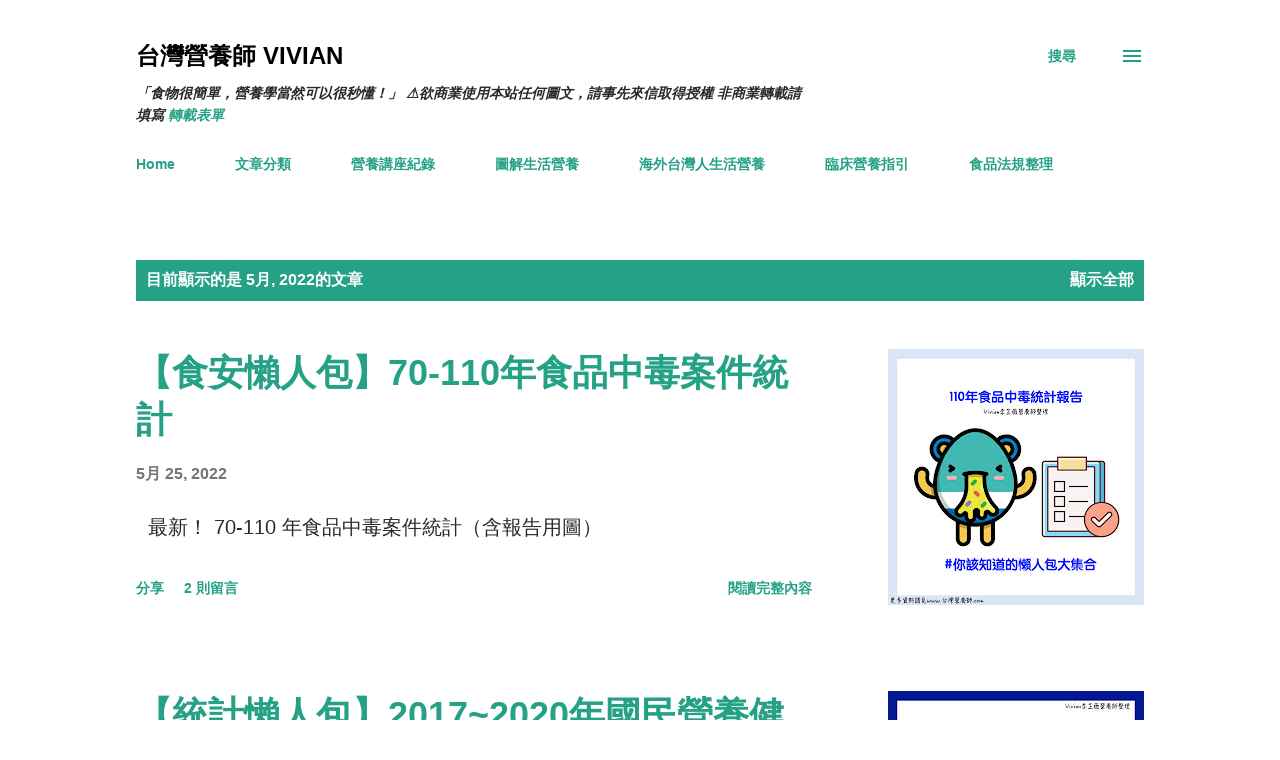

--- FILE ---
content_type: text/html; charset=UTF-8
request_url: https://www.xn--kpry1v09opmbp64h.com/2022/05/
body_size: 33906
content:
<!DOCTYPE html>
<html dir='ltr' xmlns='http://www.w3.org/1999/xhtml' xmlns:b='http://www.google.com/2005/gml/b' xmlns:data='http://www.google.com/2005/gml/data' xmlns:expr='http://www.google.com/2005/gml/expr'>
<head>
<!-- Global site tag (gtag.js) - Google Analytics -->
<script async='async' src='https://www.googletagmanager.com/gtag/js?id=G-PE7P2XBB9Y'></script>
<script>
  window.dataLayer = window.dataLayer || [];
  function gtag(){dataLayer.push(arguments);}
  gtag('js', new Date());

  gtag('config', 'G-PE7P2XBB9Y');
</script>
<meta content='width=device-width, initial-scale=1' name='viewport'/>
<title>台灣營養師 Vivian</title>
<meta content='text/html; charset=UTF-8' http-equiv='Content-Type'/>
<!-- Chrome, Firefox OS and Opera -->
<meta content='#ffffff' name='theme-color'/>
<!-- Windows Phone -->
<meta content='#ffffff' name='msapplication-navbutton-color'/>
<meta content='blogger' name='generator'/>
<link href='https://www.xn--kpry1v09opmbp64h.com/favicon.ico' rel='icon' type='image/x-icon'/>
<link href='https://www.xn--kpry1v09opmbp64h.com/2022/05/' rel='canonical'/>
<link rel="alternate" type="application/atom+xml" title="台灣營養師 Vivian - Atom" href="https://www.xn--kpry1v09opmbp64h.com/feeds/posts/default" />
<link rel="alternate" type="application/rss+xml" title="台灣營養師 Vivian - RSS" href="https://www.xn--kpry1v09opmbp64h.com/feeds/posts/default?alt=rss" />
<link rel="service.post" type="application/atom+xml" title="台灣營養師 Vivian - Atom" href="https://www.blogger.com/feeds/6538935895759750828/posts/default" />
<!--Can't find substitution for tag [blog.ieCssRetrofitLinks]-->
<meta content='瞭解營養，你就會發現世界上沒有不營養的食物！Vivian營養師的營養週記帶你輕鬆了解營養健康與食品安全' name='description'/>
<meta content='https://www.xn--kpry1v09opmbp64h.com/2022/05/' property='og:url'/>
<meta content='台灣營養師 Vivian' property='og:title'/>
<meta content='瞭解營養，你就會發現世界上沒有不營養的食物！Vivian營養師的營養週記帶你輕鬆了解營養健康與食品安全' property='og:description'/>
<meta content='https://blogger.googleusercontent.com/img/b/R29vZ2xl/AVvXsEiW6NaRNd-FLN25BG_TwykGxrLu4WAorAu9Mm4dCFzCUqCkxx8FyxXixPZc13QUQY8gdlGjnUg8LjpDYLp6mhmUFirqJ-HmHwU1FaJ4pXaJPkCAFb-Q2of-UW6YzjfRLe3_qlhNMWnu8-j23NdGJbVcvHQLCZvzhFWpTp3bWbL8gVTPmPdm-OHi5Efq/w1200-h630-p-k-no-nu/110%E9%A3%9F%E5%93%81%E4%B8%AD%E6%AF%92%E7%B5%B1%E8%A8%88.001.jpeg' property='og:image'/>
<meta content='https://blogger.googleusercontent.com/img/b/R29vZ2xl/AVvXsEhyTgPeISYKFvN9iMtGi44KNgsGEQLYzk8cpqCYPYZ3StWCrubE2Ar8jg2Noho7ErTuAkEZLhnvaGsvK0kPS1ghb9QE2FFcAG2deLzz-XQDft3b2NPKLumLIHxAFT7C4KUW9pd-13g24n8xJnGDZk6wvD9rj7-jXxEFwQIa6F66JXmM-jg_Sn_5F-cE/w1200-h630-p-k-no-nu/2017-2020%E5%9C%8B%E6%B0%91%E7%87%9F%E9%A4%8A%E8%AA%BF%E6%9F%A5.002.jpeg' property='og:image'/>
<meta content='https://blogger.googleusercontent.com/img/b/R29vZ2xl/AVvXsEgRrWxZCqhcK1YXIvP1_rnca_X4rk0OK4bR62DNWq5mTqGj8kRfTjTRDcBAOxDTOF2GShzdZjYNI22xF2JpcZCv3h4w2CDt4R8r5V1exhnKXuXf5G_8aL1Y7mTEdNsN7zo5LtJWRkiKYqH-fld-xONImpvnzLss98neVW-wddRMzXvvM-0IpYB3m3jg/w1200-h630-p-k-no-nu/%E5%90%84%E7%A8%AE%E5%9C%96.001.jpeg' property='og:image'/>
<meta content='https://blogger.googleusercontent.com/img/b/R29vZ2xl/AVvXsEi7rzUKibYhX_BcYYEld5h8yLY9Up7xSTyQK7q8OQ9VuJaGGYLL_klaOlmaKZR4BSeL4Yqy_COBEussn3O-oxijH4BXvZuKpyh6fKO-zKAZhFEN8cPiB7UrE7h3C1GK5b9HuhZfv5DH5SWPxT9-K6HDGhTgW6-zh40elXooedNB1uT2qEzniacNPrgQ/w1200-h630-p-k-no-nu/2022%E5%B9%B4%E5%8F%B0%E7%81%A3%E9%AB%98%E8%A1%80%E5%A3%93%E6%B2%BB%E7%99%82%E6%8C%87%E5%BC%9514.001.jpeg' property='og:image'/>
<meta content='https://blogger.googleusercontent.com/img/b/R29vZ2xl/AVvXsEj7pXZUOCUVRr_-z1V1H9kcZU-ZdLmU_INR5LiStGsTQa238n9JgQ4ROeRPIl9vrWtbxr5KxUk_c7se2hV_70WNRCNNFVXZdW4JjUtZO0JV5-vZ_rG6g8b8SjEKou8960COpKC1AmbzIZdCw8pcxy-hR6u4myDuF2sLk70dZoD-ou13jbz5mKSxyeKl/w1200-h630-p-k-no-nu/blogger%E9%A6%96%E5%9C%96.036.jpeg' property='og:image'/>
<!-- Global site tag (gtag.js) - Google Analytics -->
<script async='async' src='https://www.googletagmanager.com/gtag/js?id=UA-185343408-1'>
</script>
<script>
  window.dataLayer = window.dataLayer || [];
  function gtag(){dataLayer.push(arguments);}
  gtag('js', new Date());

  gtag('config', 'UA-185343408-1');
</script>
<style type='text/css'>@font-face{font-family:'Dancing Script';font-style:normal;font-weight:400;font-display:swap;src:url(//fonts.gstatic.com/s/dancingscript/v29/If2cXTr6YS-zF4S-kcSWSVi_sxjsohD9F50Ruu7BMSo3Rep8hNX6plRPjLo.woff2)format('woff2');unicode-range:U+0102-0103,U+0110-0111,U+0128-0129,U+0168-0169,U+01A0-01A1,U+01AF-01B0,U+0300-0301,U+0303-0304,U+0308-0309,U+0323,U+0329,U+1EA0-1EF9,U+20AB;}@font-face{font-family:'Dancing Script';font-style:normal;font-weight:400;font-display:swap;src:url(//fonts.gstatic.com/s/dancingscript/v29/If2cXTr6YS-zF4S-kcSWSVi_sxjsohD9F50Ruu7BMSo3ROp8hNX6plRPjLo.woff2)format('woff2');unicode-range:U+0100-02BA,U+02BD-02C5,U+02C7-02CC,U+02CE-02D7,U+02DD-02FF,U+0304,U+0308,U+0329,U+1D00-1DBF,U+1E00-1E9F,U+1EF2-1EFF,U+2020,U+20A0-20AB,U+20AD-20C0,U+2113,U+2C60-2C7F,U+A720-A7FF;}@font-face{font-family:'Dancing Script';font-style:normal;font-weight:400;font-display:swap;src:url(//fonts.gstatic.com/s/dancingscript/v29/If2cXTr6YS-zF4S-kcSWSVi_sxjsohD9F50Ruu7BMSo3Sup8hNX6plRP.woff2)format('woff2');unicode-range:U+0000-00FF,U+0131,U+0152-0153,U+02BB-02BC,U+02C6,U+02DA,U+02DC,U+0304,U+0308,U+0329,U+2000-206F,U+20AC,U+2122,U+2191,U+2193,U+2212,U+2215,U+FEFF,U+FFFD;}@font-face{font-family:'EB Garamond';font-style:italic;font-weight:600;font-display:swap;src:url(//fonts.gstatic.com/s/ebgaramond/v32/SlGFmQSNjdsmc35JDF1K5GRwUjcdlttVFm-rI7diR79wU6i1hGFJRvzr2Q.woff2)format('woff2');unicode-range:U+0460-052F,U+1C80-1C8A,U+20B4,U+2DE0-2DFF,U+A640-A69F,U+FE2E-FE2F;}@font-face{font-family:'EB Garamond';font-style:italic;font-weight:600;font-display:swap;src:url(//fonts.gstatic.com/s/ebgaramond/v32/SlGFmQSNjdsmc35JDF1K5GRwUjcdlttVFm-rI7diR795U6i1hGFJRvzr2Q.woff2)format('woff2');unicode-range:U+0301,U+0400-045F,U+0490-0491,U+04B0-04B1,U+2116;}@font-face{font-family:'EB Garamond';font-style:italic;font-weight:600;font-display:swap;src:url(//fonts.gstatic.com/s/ebgaramond/v32/SlGFmQSNjdsmc35JDF1K5GRwUjcdlttVFm-rI7diR79xU6i1hGFJRvzr2Q.woff2)format('woff2');unicode-range:U+1F00-1FFF;}@font-face{font-family:'EB Garamond';font-style:italic;font-weight:600;font-display:swap;src:url(//fonts.gstatic.com/s/ebgaramond/v32/SlGFmQSNjdsmc35JDF1K5GRwUjcdlttVFm-rI7diR79-U6i1hGFJRvzr2Q.woff2)format('woff2');unicode-range:U+0370-0377,U+037A-037F,U+0384-038A,U+038C,U+038E-03A1,U+03A3-03FF;}@font-face{font-family:'EB Garamond';font-style:italic;font-weight:600;font-display:swap;src:url(//fonts.gstatic.com/s/ebgaramond/v32/SlGFmQSNjdsmc35JDF1K5GRwUjcdlttVFm-rI7diR79yU6i1hGFJRvzr2Q.woff2)format('woff2');unicode-range:U+0102-0103,U+0110-0111,U+0128-0129,U+0168-0169,U+01A0-01A1,U+01AF-01B0,U+0300-0301,U+0303-0304,U+0308-0309,U+0323,U+0329,U+1EA0-1EF9,U+20AB;}@font-face{font-family:'EB Garamond';font-style:italic;font-weight:600;font-display:swap;src:url(//fonts.gstatic.com/s/ebgaramond/v32/SlGFmQSNjdsmc35JDF1K5GRwUjcdlttVFm-rI7diR79zU6i1hGFJRvzr2Q.woff2)format('woff2');unicode-range:U+0100-02BA,U+02BD-02C5,U+02C7-02CC,U+02CE-02D7,U+02DD-02FF,U+0304,U+0308,U+0329,U+1D00-1DBF,U+1E00-1E9F,U+1EF2-1EFF,U+2020,U+20A0-20AB,U+20AD-20C0,U+2113,U+2C60-2C7F,U+A720-A7FF;}@font-face{font-family:'EB Garamond';font-style:italic;font-weight:600;font-display:swap;src:url(//fonts.gstatic.com/s/ebgaramond/v32/SlGFmQSNjdsmc35JDF1K5GRwUjcdlttVFm-rI7diR799U6i1hGFJRvw.woff2)format('woff2');unicode-range:U+0000-00FF,U+0131,U+0152-0153,U+02BB-02BC,U+02C6,U+02DA,U+02DC,U+0304,U+0308,U+0329,U+2000-206F,U+20AC,U+2122,U+2191,U+2193,U+2212,U+2215,U+FEFF,U+FFFD;}@font-face{font-family:'EB Garamond';font-style:normal;font-weight:400;font-display:swap;src:url(//fonts.gstatic.com/s/ebgaramond/v32/SlGDmQSNjdsmc35JDF1K5E55YMjF_7DPuGi-6_RkCY9_WamXgHlIbvw.woff2)format('woff2');unicode-range:U+0460-052F,U+1C80-1C8A,U+20B4,U+2DE0-2DFF,U+A640-A69F,U+FE2E-FE2F;}@font-face{font-family:'EB Garamond';font-style:normal;font-weight:400;font-display:swap;src:url(//fonts.gstatic.com/s/ebgaramond/v32/SlGDmQSNjdsmc35JDF1K5E55YMjF_7DPuGi-6_RkAI9_WamXgHlIbvw.woff2)format('woff2');unicode-range:U+0301,U+0400-045F,U+0490-0491,U+04B0-04B1,U+2116;}@font-face{font-family:'EB Garamond';font-style:normal;font-weight:400;font-display:swap;src:url(//fonts.gstatic.com/s/ebgaramond/v32/SlGDmQSNjdsmc35JDF1K5E55YMjF_7DPuGi-6_RkCI9_WamXgHlIbvw.woff2)format('woff2');unicode-range:U+1F00-1FFF;}@font-face{font-family:'EB Garamond';font-style:normal;font-weight:400;font-display:swap;src:url(//fonts.gstatic.com/s/ebgaramond/v32/SlGDmQSNjdsmc35JDF1K5E55YMjF_7DPuGi-6_RkB49_WamXgHlIbvw.woff2)format('woff2');unicode-range:U+0370-0377,U+037A-037F,U+0384-038A,U+038C,U+038E-03A1,U+03A3-03FF;}@font-face{font-family:'EB Garamond';font-style:normal;font-weight:400;font-display:swap;src:url(//fonts.gstatic.com/s/ebgaramond/v32/SlGDmQSNjdsmc35JDF1K5E55YMjF_7DPuGi-6_RkC49_WamXgHlIbvw.woff2)format('woff2');unicode-range:U+0102-0103,U+0110-0111,U+0128-0129,U+0168-0169,U+01A0-01A1,U+01AF-01B0,U+0300-0301,U+0303-0304,U+0308-0309,U+0323,U+0329,U+1EA0-1EF9,U+20AB;}@font-face{font-family:'EB Garamond';font-style:normal;font-weight:400;font-display:swap;src:url(//fonts.gstatic.com/s/ebgaramond/v32/SlGDmQSNjdsmc35JDF1K5E55YMjF_7DPuGi-6_RkCo9_WamXgHlIbvw.woff2)format('woff2');unicode-range:U+0100-02BA,U+02BD-02C5,U+02C7-02CC,U+02CE-02D7,U+02DD-02FF,U+0304,U+0308,U+0329,U+1D00-1DBF,U+1E00-1E9F,U+1EF2-1EFF,U+2020,U+20A0-20AB,U+20AD-20C0,U+2113,U+2C60-2C7F,U+A720-A7FF;}@font-face{font-family:'EB Garamond';font-style:normal;font-weight:400;font-display:swap;src:url(//fonts.gstatic.com/s/ebgaramond/v32/SlGDmQSNjdsmc35JDF1K5E55YMjF_7DPuGi-6_RkBI9_WamXgHlI.woff2)format('woff2');unicode-range:U+0000-00FF,U+0131,U+0152-0153,U+02BB-02BC,U+02C6,U+02DA,U+02DC,U+0304,U+0308,U+0329,U+2000-206F,U+20AC,U+2122,U+2191,U+2193,U+2212,U+2215,U+FEFF,U+FFFD;}@font-face{font-family:'Lato';font-style:italic;font-weight:700;font-display:swap;src:url(//fonts.gstatic.com/s/lato/v25/S6u_w4BMUTPHjxsI5wq_FQftx9897sxZ.woff2)format('woff2');unicode-range:U+0100-02BA,U+02BD-02C5,U+02C7-02CC,U+02CE-02D7,U+02DD-02FF,U+0304,U+0308,U+0329,U+1D00-1DBF,U+1E00-1E9F,U+1EF2-1EFF,U+2020,U+20A0-20AB,U+20AD-20C0,U+2113,U+2C60-2C7F,U+A720-A7FF;}@font-face{font-family:'Lato';font-style:italic;font-weight:700;font-display:swap;src:url(//fonts.gstatic.com/s/lato/v25/S6u_w4BMUTPHjxsI5wq_Gwftx9897g.woff2)format('woff2');unicode-range:U+0000-00FF,U+0131,U+0152-0153,U+02BB-02BC,U+02C6,U+02DA,U+02DC,U+0304,U+0308,U+0329,U+2000-206F,U+20AC,U+2122,U+2191,U+2193,U+2212,U+2215,U+FEFF,U+FFFD;}@font-face{font-family:'Lato';font-style:normal;font-weight:400;font-display:swap;src:url(//fonts.gstatic.com/s/lato/v25/S6uyw4BMUTPHjxAwXiWtFCfQ7A.woff2)format('woff2');unicode-range:U+0100-02BA,U+02BD-02C5,U+02C7-02CC,U+02CE-02D7,U+02DD-02FF,U+0304,U+0308,U+0329,U+1D00-1DBF,U+1E00-1E9F,U+1EF2-1EFF,U+2020,U+20A0-20AB,U+20AD-20C0,U+2113,U+2C60-2C7F,U+A720-A7FF;}@font-face{font-family:'Lato';font-style:normal;font-weight:400;font-display:swap;src:url(//fonts.gstatic.com/s/lato/v25/S6uyw4BMUTPHjx4wXiWtFCc.woff2)format('woff2');unicode-range:U+0000-00FF,U+0131,U+0152-0153,U+02BB-02BC,U+02C6,U+02DA,U+02DC,U+0304,U+0308,U+0329,U+2000-206F,U+20AC,U+2122,U+2191,U+2193,U+2212,U+2215,U+FEFF,U+FFFD;}@font-face{font-family:'Lato';font-style:normal;font-weight:700;font-display:swap;src:url(//fonts.gstatic.com/s/lato/v25/S6u9w4BMUTPHh6UVSwaPGQ3q5d0N7w.woff2)format('woff2');unicode-range:U+0100-02BA,U+02BD-02C5,U+02C7-02CC,U+02CE-02D7,U+02DD-02FF,U+0304,U+0308,U+0329,U+1D00-1DBF,U+1E00-1E9F,U+1EF2-1EFF,U+2020,U+20A0-20AB,U+20AD-20C0,U+2113,U+2C60-2C7F,U+A720-A7FF;}@font-face{font-family:'Lato';font-style:normal;font-weight:700;font-display:swap;src:url(//fonts.gstatic.com/s/lato/v25/S6u9w4BMUTPHh6UVSwiPGQ3q5d0.woff2)format('woff2');unicode-range:U+0000-00FF,U+0131,U+0152-0153,U+02BB-02BC,U+02C6,U+02DA,U+02DC,U+0304,U+0308,U+0329,U+2000-206F,U+20AC,U+2122,U+2191,U+2193,U+2212,U+2215,U+FEFF,U+FFFD;}@font-face{font-family:'Lato';font-style:normal;font-weight:900;font-display:swap;src:url(//fonts.gstatic.com/s/lato/v25/S6u9w4BMUTPHh50XSwaPGQ3q5d0N7w.woff2)format('woff2');unicode-range:U+0100-02BA,U+02BD-02C5,U+02C7-02CC,U+02CE-02D7,U+02DD-02FF,U+0304,U+0308,U+0329,U+1D00-1DBF,U+1E00-1E9F,U+1EF2-1EFF,U+2020,U+20A0-20AB,U+20AD-20C0,U+2113,U+2C60-2C7F,U+A720-A7FF;}@font-face{font-family:'Lato';font-style:normal;font-weight:900;font-display:swap;src:url(//fonts.gstatic.com/s/lato/v25/S6u9w4BMUTPHh50XSwiPGQ3q5d0.woff2)format('woff2');unicode-range:U+0000-00FF,U+0131,U+0152-0153,U+02BB-02BC,U+02C6,U+02DA,U+02DC,U+0304,U+0308,U+0329,U+2000-206F,U+20AC,U+2122,U+2191,U+2193,U+2212,U+2215,U+FEFF,U+FFFD;}@font-face{font-family:'Lora';font-style:normal;font-weight:400;font-display:swap;src:url(//fonts.gstatic.com/s/lora/v37/0QI6MX1D_JOuGQbT0gvTJPa787weuxJMkq18ndeYxZ2JTg.woff2)format('woff2');unicode-range:U+0460-052F,U+1C80-1C8A,U+20B4,U+2DE0-2DFF,U+A640-A69F,U+FE2E-FE2F;}@font-face{font-family:'Lora';font-style:normal;font-weight:400;font-display:swap;src:url(//fonts.gstatic.com/s/lora/v37/0QI6MX1D_JOuGQbT0gvTJPa787weuxJFkq18ndeYxZ2JTg.woff2)format('woff2');unicode-range:U+0301,U+0400-045F,U+0490-0491,U+04B0-04B1,U+2116;}@font-face{font-family:'Lora';font-style:normal;font-weight:400;font-display:swap;src:url(//fonts.gstatic.com/s/lora/v37/0QI6MX1D_JOuGQbT0gvTJPa787weuxI9kq18ndeYxZ2JTg.woff2)format('woff2');unicode-range:U+0302-0303,U+0305,U+0307-0308,U+0310,U+0312,U+0315,U+031A,U+0326-0327,U+032C,U+032F-0330,U+0332-0333,U+0338,U+033A,U+0346,U+034D,U+0391-03A1,U+03A3-03A9,U+03B1-03C9,U+03D1,U+03D5-03D6,U+03F0-03F1,U+03F4-03F5,U+2016-2017,U+2034-2038,U+203C,U+2040,U+2043,U+2047,U+2050,U+2057,U+205F,U+2070-2071,U+2074-208E,U+2090-209C,U+20D0-20DC,U+20E1,U+20E5-20EF,U+2100-2112,U+2114-2115,U+2117-2121,U+2123-214F,U+2190,U+2192,U+2194-21AE,U+21B0-21E5,U+21F1-21F2,U+21F4-2211,U+2213-2214,U+2216-22FF,U+2308-230B,U+2310,U+2319,U+231C-2321,U+2336-237A,U+237C,U+2395,U+239B-23B7,U+23D0,U+23DC-23E1,U+2474-2475,U+25AF,U+25B3,U+25B7,U+25BD,U+25C1,U+25CA,U+25CC,U+25FB,U+266D-266F,U+27C0-27FF,U+2900-2AFF,U+2B0E-2B11,U+2B30-2B4C,U+2BFE,U+3030,U+FF5B,U+FF5D,U+1D400-1D7FF,U+1EE00-1EEFF;}@font-face{font-family:'Lora';font-style:normal;font-weight:400;font-display:swap;src:url(//fonts.gstatic.com/s/lora/v37/0QI6MX1D_JOuGQbT0gvTJPa787weuxIvkq18ndeYxZ2JTg.woff2)format('woff2');unicode-range:U+0001-000C,U+000E-001F,U+007F-009F,U+20DD-20E0,U+20E2-20E4,U+2150-218F,U+2190,U+2192,U+2194-2199,U+21AF,U+21E6-21F0,U+21F3,U+2218-2219,U+2299,U+22C4-22C6,U+2300-243F,U+2440-244A,U+2460-24FF,U+25A0-27BF,U+2800-28FF,U+2921-2922,U+2981,U+29BF,U+29EB,U+2B00-2BFF,U+4DC0-4DFF,U+FFF9-FFFB,U+10140-1018E,U+10190-1019C,U+101A0,U+101D0-101FD,U+102E0-102FB,U+10E60-10E7E,U+1D2C0-1D2D3,U+1D2E0-1D37F,U+1F000-1F0FF,U+1F100-1F1AD,U+1F1E6-1F1FF,U+1F30D-1F30F,U+1F315,U+1F31C,U+1F31E,U+1F320-1F32C,U+1F336,U+1F378,U+1F37D,U+1F382,U+1F393-1F39F,U+1F3A7-1F3A8,U+1F3AC-1F3AF,U+1F3C2,U+1F3C4-1F3C6,U+1F3CA-1F3CE,U+1F3D4-1F3E0,U+1F3ED,U+1F3F1-1F3F3,U+1F3F5-1F3F7,U+1F408,U+1F415,U+1F41F,U+1F426,U+1F43F,U+1F441-1F442,U+1F444,U+1F446-1F449,U+1F44C-1F44E,U+1F453,U+1F46A,U+1F47D,U+1F4A3,U+1F4B0,U+1F4B3,U+1F4B9,U+1F4BB,U+1F4BF,U+1F4C8-1F4CB,U+1F4D6,U+1F4DA,U+1F4DF,U+1F4E3-1F4E6,U+1F4EA-1F4ED,U+1F4F7,U+1F4F9-1F4FB,U+1F4FD-1F4FE,U+1F503,U+1F507-1F50B,U+1F50D,U+1F512-1F513,U+1F53E-1F54A,U+1F54F-1F5FA,U+1F610,U+1F650-1F67F,U+1F687,U+1F68D,U+1F691,U+1F694,U+1F698,U+1F6AD,U+1F6B2,U+1F6B9-1F6BA,U+1F6BC,U+1F6C6-1F6CF,U+1F6D3-1F6D7,U+1F6E0-1F6EA,U+1F6F0-1F6F3,U+1F6F7-1F6FC,U+1F700-1F7FF,U+1F800-1F80B,U+1F810-1F847,U+1F850-1F859,U+1F860-1F887,U+1F890-1F8AD,U+1F8B0-1F8BB,U+1F8C0-1F8C1,U+1F900-1F90B,U+1F93B,U+1F946,U+1F984,U+1F996,U+1F9E9,U+1FA00-1FA6F,U+1FA70-1FA7C,U+1FA80-1FA89,U+1FA8F-1FAC6,U+1FACE-1FADC,U+1FADF-1FAE9,U+1FAF0-1FAF8,U+1FB00-1FBFF;}@font-face{font-family:'Lora';font-style:normal;font-weight:400;font-display:swap;src:url(//fonts.gstatic.com/s/lora/v37/0QI6MX1D_JOuGQbT0gvTJPa787weuxJOkq18ndeYxZ2JTg.woff2)format('woff2');unicode-range:U+0102-0103,U+0110-0111,U+0128-0129,U+0168-0169,U+01A0-01A1,U+01AF-01B0,U+0300-0301,U+0303-0304,U+0308-0309,U+0323,U+0329,U+1EA0-1EF9,U+20AB;}@font-face{font-family:'Lora';font-style:normal;font-weight:400;font-display:swap;src:url(//fonts.gstatic.com/s/lora/v37/0QI6MX1D_JOuGQbT0gvTJPa787weuxJPkq18ndeYxZ2JTg.woff2)format('woff2');unicode-range:U+0100-02BA,U+02BD-02C5,U+02C7-02CC,U+02CE-02D7,U+02DD-02FF,U+0304,U+0308,U+0329,U+1D00-1DBF,U+1E00-1E9F,U+1EF2-1EFF,U+2020,U+20A0-20AB,U+20AD-20C0,U+2113,U+2C60-2C7F,U+A720-A7FF;}@font-face{font-family:'Lora';font-style:normal;font-weight:400;font-display:swap;src:url(//fonts.gstatic.com/s/lora/v37/0QI6MX1D_JOuGQbT0gvTJPa787weuxJBkq18ndeYxZ0.woff2)format('woff2');unicode-range:U+0000-00FF,U+0131,U+0152-0153,U+02BB-02BC,U+02C6,U+02DA,U+02DC,U+0304,U+0308,U+0329,U+2000-206F,U+20AC,U+2122,U+2191,U+2193,U+2212,U+2215,U+FEFF,U+FFFD;}@font-face{font-family:'Open Sans';font-style:italic;font-weight:600;font-stretch:100%;font-display:swap;src:url(//fonts.gstatic.com/s/opensans/v44/memtYaGs126MiZpBA-UFUIcVXSCEkx2cmqvXlWqWtE6FxZCJgvAQ.woff2)format('woff2');unicode-range:U+0460-052F,U+1C80-1C8A,U+20B4,U+2DE0-2DFF,U+A640-A69F,U+FE2E-FE2F;}@font-face{font-family:'Open Sans';font-style:italic;font-weight:600;font-stretch:100%;font-display:swap;src:url(//fonts.gstatic.com/s/opensans/v44/memtYaGs126MiZpBA-UFUIcVXSCEkx2cmqvXlWqWvU6FxZCJgvAQ.woff2)format('woff2');unicode-range:U+0301,U+0400-045F,U+0490-0491,U+04B0-04B1,U+2116;}@font-face{font-family:'Open Sans';font-style:italic;font-weight:600;font-stretch:100%;font-display:swap;src:url(//fonts.gstatic.com/s/opensans/v44/memtYaGs126MiZpBA-UFUIcVXSCEkx2cmqvXlWqWtU6FxZCJgvAQ.woff2)format('woff2');unicode-range:U+1F00-1FFF;}@font-face{font-family:'Open Sans';font-style:italic;font-weight:600;font-stretch:100%;font-display:swap;src:url(//fonts.gstatic.com/s/opensans/v44/memtYaGs126MiZpBA-UFUIcVXSCEkx2cmqvXlWqWuk6FxZCJgvAQ.woff2)format('woff2');unicode-range:U+0370-0377,U+037A-037F,U+0384-038A,U+038C,U+038E-03A1,U+03A3-03FF;}@font-face{font-family:'Open Sans';font-style:italic;font-weight:600;font-stretch:100%;font-display:swap;src:url(//fonts.gstatic.com/s/opensans/v44/memtYaGs126MiZpBA-UFUIcVXSCEkx2cmqvXlWqWu06FxZCJgvAQ.woff2)format('woff2');unicode-range:U+0307-0308,U+0590-05FF,U+200C-2010,U+20AA,U+25CC,U+FB1D-FB4F;}@font-face{font-family:'Open Sans';font-style:italic;font-weight:600;font-stretch:100%;font-display:swap;src:url(//fonts.gstatic.com/s/opensans/v44/memtYaGs126MiZpBA-UFUIcVXSCEkx2cmqvXlWqWxU6FxZCJgvAQ.woff2)format('woff2');unicode-range:U+0302-0303,U+0305,U+0307-0308,U+0310,U+0312,U+0315,U+031A,U+0326-0327,U+032C,U+032F-0330,U+0332-0333,U+0338,U+033A,U+0346,U+034D,U+0391-03A1,U+03A3-03A9,U+03B1-03C9,U+03D1,U+03D5-03D6,U+03F0-03F1,U+03F4-03F5,U+2016-2017,U+2034-2038,U+203C,U+2040,U+2043,U+2047,U+2050,U+2057,U+205F,U+2070-2071,U+2074-208E,U+2090-209C,U+20D0-20DC,U+20E1,U+20E5-20EF,U+2100-2112,U+2114-2115,U+2117-2121,U+2123-214F,U+2190,U+2192,U+2194-21AE,U+21B0-21E5,U+21F1-21F2,U+21F4-2211,U+2213-2214,U+2216-22FF,U+2308-230B,U+2310,U+2319,U+231C-2321,U+2336-237A,U+237C,U+2395,U+239B-23B7,U+23D0,U+23DC-23E1,U+2474-2475,U+25AF,U+25B3,U+25B7,U+25BD,U+25C1,U+25CA,U+25CC,U+25FB,U+266D-266F,U+27C0-27FF,U+2900-2AFF,U+2B0E-2B11,U+2B30-2B4C,U+2BFE,U+3030,U+FF5B,U+FF5D,U+1D400-1D7FF,U+1EE00-1EEFF;}@font-face{font-family:'Open Sans';font-style:italic;font-weight:600;font-stretch:100%;font-display:swap;src:url(//fonts.gstatic.com/s/opensans/v44/memtYaGs126MiZpBA-UFUIcVXSCEkx2cmqvXlWqW106FxZCJgvAQ.woff2)format('woff2');unicode-range:U+0001-000C,U+000E-001F,U+007F-009F,U+20DD-20E0,U+20E2-20E4,U+2150-218F,U+2190,U+2192,U+2194-2199,U+21AF,U+21E6-21F0,U+21F3,U+2218-2219,U+2299,U+22C4-22C6,U+2300-243F,U+2440-244A,U+2460-24FF,U+25A0-27BF,U+2800-28FF,U+2921-2922,U+2981,U+29BF,U+29EB,U+2B00-2BFF,U+4DC0-4DFF,U+FFF9-FFFB,U+10140-1018E,U+10190-1019C,U+101A0,U+101D0-101FD,U+102E0-102FB,U+10E60-10E7E,U+1D2C0-1D2D3,U+1D2E0-1D37F,U+1F000-1F0FF,U+1F100-1F1AD,U+1F1E6-1F1FF,U+1F30D-1F30F,U+1F315,U+1F31C,U+1F31E,U+1F320-1F32C,U+1F336,U+1F378,U+1F37D,U+1F382,U+1F393-1F39F,U+1F3A7-1F3A8,U+1F3AC-1F3AF,U+1F3C2,U+1F3C4-1F3C6,U+1F3CA-1F3CE,U+1F3D4-1F3E0,U+1F3ED,U+1F3F1-1F3F3,U+1F3F5-1F3F7,U+1F408,U+1F415,U+1F41F,U+1F426,U+1F43F,U+1F441-1F442,U+1F444,U+1F446-1F449,U+1F44C-1F44E,U+1F453,U+1F46A,U+1F47D,U+1F4A3,U+1F4B0,U+1F4B3,U+1F4B9,U+1F4BB,U+1F4BF,U+1F4C8-1F4CB,U+1F4D6,U+1F4DA,U+1F4DF,U+1F4E3-1F4E6,U+1F4EA-1F4ED,U+1F4F7,U+1F4F9-1F4FB,U+1F4FD-1F4FE,U+1F503,U+1F507-1F50B,U+1F50D,U+1F512-1F513,U+1F53E-1F54A,U+1F54F-1F5FA,U+1F610,U+1F650-1F67F,U+1F687,U+1F68D,U+1F691,U+1F694,U+1F698,U+1F6AD,U+1F6B2,U+1F6B9-1F6BA,U+1F6BC,U+1F6C6-1F6CF,U+1F6D3-1F6D7,U+1F6E0-1F6EA,U+1F6F0-1F6F3,U+1F6F7-1F6FC,U+1F700-1F7FF,U+1F800-1F80B,U+1F810-1F847,U+1F850-1F859,U+1F860-1F887,U+1F890-1F8AD,U+1F8B0-1F8BB,U+1F8C0-1F8C1,U+1F900-1F90B,U+1F93B,U+1F946,U+1F984,U+1F996,U+1F9E9,U+1FA00-1FA6F,U+1FA70-1FA7C,U+1FA80-1FA89,U+1FA8F-1FAC6,U+1FACE-1FADC,U+1FADF-1FAE9,U+1FAF0-1FAF8,U+1FB00-1FBFF;}@font-face{font-family:'Open Sans';font-style:italic;font-weight:600;font-stretch:100%;font-display:swap;src:url(//fonts.gstatic.com/s/opensans/v44/memtYaGs126MiZpBA-UFUIcVXSCEkx2cmqvXlWqWtk6FxZCJgvAQ.woff2)format('woff2');unicode-range:U+0102-0103,U+0110-0111,U+0128-0129,U+0168-0169,U+01A0-01A1,U+01AF-01B0,U+0300-0301,U+0303-0304,U+0308-0309,U+0323,U+0329,U+1EA0-1EF9,U+20AB;}@font-face{font-family:'Open Sans';font-style:italic;font-weight:600;font-stretch:100%;font-display:swap;src:url(//fonts.gstatic.com/s/opensans/v44/memtYaGs126MiZpBA-UFUIcVXSCEkx2cmqvXlWqWt06FxZCJgvAQ.woff2)format('woff2');unicode-range:U+0100-02BA,U+02BD-02C5,U+02C7-02CC,U+02CE-02D7,U+02DD-02FF,U+0304,U+0308,U+0329,U+1D00-1DBF,U+1E00-1E9F,U+1EF2-1EFF,U+2020,U+20A0-20AB,U+20AD-20C0,U+2113,U+2C60-2C7F,U+A720-A7FF;}@font-face{font-family:'Open Sans';font-style:italic;font-weight:600;font-stretch:100%;font-display:swap;src:url(//fonts.gstatic.com/s/opensans/v44/memtYaGs126MiZpBA-UFUIcVXSCEkx2cmqvXlWqWuU6FxZCJgg.woff2)format('woff2');unicode-range:U+0000-00FF,U+0131,U+0152-0153,U+02BB-02BC,U+02C6,U+02DA,U+02DC,U+0304,U+0308,U+0329,U+2000-206F,U+20AC,U+2122,U+2191,U+2193,U+2212,U+2215,U+FEFF,U+FFFD;}@font-face{font-family:'Open Sans';font-style:italic;font-weight:800;font-stretch:100%;font-display:swap;src:url(//fonts.gstatic.com/s/opensans/v44/memtYaGs126MiZpBA-UFUIcVXSCEkx2cmqvXlWqWtE6FxZCJgvAQ.woff2)format('woff2');unicode-range:U+0460-052F,U+1C80-1C8A,U+20B4,U+2DE0-2DFF,U+A640-A69F,U+FE2E-FE2F;}@font-face{font-family:'Open Sans';font-style:italic;font-weight:800;font-stretch:100%;font-display:swap;src:url(//fonts.gstatic.com/s/opensans/v44/memtYaGs126MiZpBA-UFUIcVXSCEkx2cmqvXlWqWvU6FxZCJgvAQ.woff2)format('woff2');unicode-range:U+0301,U+0400-045F,U+0490-0491,U+04B0-04B1,U+2116;}@font-face{font-family:'Open Sans';font-style:italic;font-weight:800;font-stretch:100%;font-display:swap;src:url(//fonts.gstatic.com/s/opensans/v44/memtYaGs126MiZpBA-UFUIcVXSCEkx2cmqvXlWqWtU6FxZCJgvAQ.woff2)format('woff2');unicode-range:U+1F00-1FFF;}@font-face{font-family:'Open Sans';font-style:italic;font-weight:800;font-stretch:100%;font-display:swap;src:url(//fonts.gstatic.com/s/opensans/v44/memtYaGs126MiZpBA-UFUIcVXSCEkx2cmqvXlWqWuk6FxZCJgvAQ.woff2)format('woff2');unicode-range:U+0370-0377,U+037A-037F,U+0384-038A,U+038C,U+038E-03A1,U+03A3-03FF;}@font-face{font-family:'Open Sans';font-style:italic;font-weight:800;font-stretch:100%;font-display:swap;src:url(//fonts.gstatic.com/s/opensans/v44/memtYaGs126MiZpBA-UFUIcVXSCEkx2cmqvXlWqWu06FxZCJgvAQ.woff2)format('woff2');unicode-range:U+0307-0308,U+0590-05FF,U+200C-2010,U+20AA,U+25CC,U+FB1D-FB4F;}@font-face{font-family:'Open Sans';font-style:italic;font-weight:800;font-stretch:100%;font-display:swap;src:url(//fonts.gstatic.com/s/opensans/v44/memtYaGs126MiZpBA-UFUIcVXSCEkx2cmqvXlWqWxU6FxZCJgvAQ.woff2)format('woff2');unicode-range:U+0302-0303,U+0305,U+0307-0308,U+0310,U+0312,U+0315,U+031A,U+0326-0327,U+032C,U+032F-0330,U+0332-0333,U+0338,U+033A,U+0346,U+034D,U+0391-03A1,U+03A3-03A9,U+03B1-03C9,U+03D1,U+03D5-03D6,U+03F0-03F1,U+03F4-03F5,U+2016-2017,U+2034-2038,U+203C,U+2040,U+2043,U+2047,U+2050,U+2057,U+205F,U+2070-2071,U+2074-208E,U+2090-209C,U+20D0-20DC,U+20E1,U+20E5-20EF,U+2100-2112,U+2114-2115,U+2117-2121,U+2123-214F,U+2190,U+2192,U+2194-21AE,U+21B0-21E5,U+21F1-21F2,U+21F4-2211,U+2213-2214,U+2216-22FF,U+2308-230B,U+2310,U+2319,U+231C-2321,U+2336-237A,U+237C,U+2395,U+239B-23B7,U+23D0,U+23DC-23E1,U+2474-2475,U+25AF,U+25B3,U+25B7,U+25BD,U+25C1,U+25CA,U+25CC,U+25FB,U+266D-266F,U+27C0-27FF,U+2900-2AFF,U+2B0E-2B11,U+2B30-2B4C,U+2BFE,U+3030,U+FF5B,U+FF5D,U+1D400-1D7FF,U+1EE00-1EEFF;}@font-face{font-family:'Open Sans';font-style:italic;font-weight:800;font-stretch:100%;font-display:swap;src:url(//fonts.gstatic.com/s/opensans/v44/memtYaGs126MiZpBA-UFUIcVXSCEkx2cmqvXlWqW106FxZCJgvAQ.woff2)format('woff2');unicode-range:U+0001-000C,U+000E-001F,U+007F-009F,U+20DD-20E0,U+20E2-20E4,U+2150-218F,U+2190,U+2192,U+2194-2199,U+21AF,U+21E6-21F0,U+21F3,U+2218-2219,U+2299,U+22C4-22C6,U+2300-243F,U+2440-244A,U+2460-24FF,U+25A0-27BF,U+2800-28FF,U+2921-2922,U+2981,U+29BF,U+29EB,U+2B00-2BFF,U+4DC0-4DFF,U+FFF9-FFFB,U+10140-1018E,U+10190-1019C,U+101A0,U+101D0-101FD,U+102E0-102FB,U+10E60-10E7E,U+1D2C0-1D2D3,U+1D2E0-1D37F,U+1F000-1F0FF,U+1F100-1F1AD,U+1F1E6-1F1FF,U+1F30D-1F30F,U+1F315,U+1F31C,U+1F31E,U+1F320-1F32C,U+1F336,U+1F378,U+1F37D,U+1F382,U+1F393-1F39F,U+1F3A7-1F3A8,U+1F3AC-1F3AF,U+1F3C2,U+1F3C4-1F3C6,U+1F3CA-1F3CE,U+1F3D4-1F3E0,U+1F3ED,U+1F3F1-1F3F3,U+1F3F5-1F3F7,U+1F408,U+1F415,U+1F41F,U+1F426,U+1F43F,U+1F441-1F442,U+1F444,U+1F446-1F449,U+1F44C-1F44E,U+1F453,U+1F46A,U+1F47D,U+1F4A3,U+1F4B0,U+1F4B3,U+1F4B9,U+1F4BB,U+1F4BF,U+1F4C8-1F4CB,U+1F4D6,U+1F4DA,U+1F4DF,U+1F4E3-1F4E6,U+1F4EA-1F4ED,U+1F4F7,U+1F4F9-1F4FB,U+1F4FD-1F4FE,U+1F503,U+1F507-1F50B,U+1F50D,U+1F512-1F513,U+1F53E-1F54A,U+1F54F-1F5FA,U+1F610,U+1F650-1F67F,U+1F687,U+1F68D,U+1F691,U+1F694,U+1F698,U+1F6AD,U+1F6B2,U+1F6B9-1F6BA,U+1F6BC,U+1F6C6-1F6CF,U+1F6D3-1F6D7,U+1F6E0-1F6EA,U+1F6F0-1F6F3,U+1F6F7-1F6FC,U+1F700-1F7FF,U+1F800-1F80B,U+1F810-1F847,U+1F850-1F859,U+1F860-1F887,U+1F890-1F8AD,U+1F8B0-1F8BB,U+1F8C0-1F8C1,U+1F900-1F90B,U+1F93B,U+1F946,U+1F984,U+1F996,U+1F9E9,U+1FA00-1FA6F,U+1FA70-1FA7C,U+1FA80-1FA89,U+1FA8F-1FAC6,U+1FACE-1FADC,U+1FADF-1FAE9,U+1FAF0-1FAF8,U+1FB00-1FBFF;}@font-face{font-family:'Open Sans';font-style:italic;font-weight:800;font-stretch:100%;font-display:swap;src:url(//fonts.gstatic.com/s/opensans/v44/memtYaGs126MiZpBA-UFUIcVXSCEkx2cmqvXlWqWtk6FxZCJgvAQ.woff2)format('woff2');unicode-range:U+0102-0103,U+0110-0111,U+0128-0129,U+0168-0169,U+01A0-01A1,U+01AF-01B0,U+0300-0301,U+0303-0304,U+0308-0309,U+0323,U+0329,U+1EA0-1EF9,U+20AB;}@font-face{font-family:'Open Sans';font-style:italic;font-weight:800;font-stretch:100%;font-display:swap;src:url(//fonts.gstatic.com/s/opensans/v44/memtYaGs126MiZpBA-UFUIcVXSCEkx2cmqvXlWqWt06FxZCJgvAQ.woff2)format('woff2');unicode-range:U+0100-02BA,U+02BD-02C5,U+02C7-02CC,U+02CE-02D7,U+02DD-02FF,U+0304,U+0308,U+0329,U+1D00-1DBF,U+1E00-1E9F,U+1EF2-1EFF,U+2020,U+20A0-20AB,U+20AD-20C0,U+2113,U+2C60-2C7F,U+A720-A7FF;}@font-face{font-family:'Open Sans';font-style:italic;font-weight:800;font-stretch:100%;font-display:swap;src:url(//fonts.gstatic.com/s/opensans/v44/memtYaGs126MiZpBA-UFUIcVXSCEkx2cmqvXlWqWuU6FxZCJgg.woff2)format('woff2');unicode-range:U+0000-00FF,U+0131,U+0152-0153,U+02BB-02BC,U+02C6,U+02DA,U+02DC,U+0304,U+0308,U+0329,U+2000-206F,U+20AC,U+2122,U+2191,U+2193,U+2212,U+2215,U+FEFF,U+FFFD;}@font-face{font-family:'Open Sans';font-style:normal;font-weight:400;font-stretch:100%;font-display:swap;src:url(//fonts.gstatic.com/s/opensans/v44/memvYaGs126MiZpBA-UvWbX2vVnXBbObj2OVTSKmu0SC55K5gw.woff2)format('woff2');unicode-range:U+0460-052F,U+1C80-1C8A,U+20B4,U+2DE0-2DFF,U+A640-A69F,U+FE2E-FE2F;}@font-face{font-family:'Open Sans';font-style:normal;font-weight:400;font-stretch:100%;font-display:swap;src:url(//fonts.gstatic.com/s/opensans/v44/memvYaGs126MiZpBA-UvWbX2vVnXBbObj2OVTSumu0SC55K5gw.woff2)format('woff2');unicode-range:U+0301,U+0400-045F,U+0490-0491,U+04B0-04B1,U+2116;}@font-face{font-family:'Open Sans';font-style:normal;font-weight:400;font-stretch:100%;font-display:swap;src:url(//fonts.gstatic.com/s/opensans/v44/memvYaGs126MiZpBA-UvWbX2vVnXBbObj2OVTSOmu0SC55K5gw.woff2)format('woff2');unicode-range:U+1F00-1FFF;}@font-face{font-family:'Open Sans';font-style:normal;font-weight:400;font-stretch:100%;font-display:swap;src:url(//fonts.gstatic.com/s/opensans/v44/memvYaGs126MiZpBA-UvWbX2vVnXBbObj2OVTSymu0SC55K5gw.woff2)format('woff2');unicode-range:U+0370-0377,U+037A-037F,U+0384-038A,U+038C,U+038E-03A1,U+03A3-03FF;}@font-face{font-family:'Open Sans';font-style:normal;font-weight:400;font-stretch:100%;font-display:swap;src:url(//fonts.gstatic.com/s/opensans/v44/memvYaGs126MiZpBA-UvWbX2vVnXBbObj2OVTS2mu0SC55K5gw.woff2)format('woff2');unicode-range:U+0307-0308,U+0590-05FF,U+200C-2010,U+20AA,U+25CC,U+FB1D-FB4F;}@font-face{font-family:'Open Sans';font-style:normal;font-weight:400;font-stretch:100%;font-display:swap;src:url(//fonts.gstatic.com/s/opensans/v44/memvYaGs126MiZpBA-UvWbX2vVnXBbObj2OVTVOmu0SC55K5gw.woff2)format('woff2');unicode-range:U+0302-0303,U+0305,U+0307-0308,U+0310,U+0312,U+0315,U+031A,U+0326-0327,U+032C,U+032F-0330,U+0332-0333,U+0338,U+033A,U+0346,U+034D,U+0391-03A1,U+03A3-03A9,U+03B1-03C9,U+03D1,U+03D5-03D6,U+03F0-03F1,U+03F4-03F5,U+2016-2017,U+2034-2038,U+203C,U+2040,U+2043,U+2047,U+2050,U+2057,U+205F,U+2070-2071,U+2074-208E,U+2090-209C,U+20D0-20DC,U+20E1,U+20E5-20EF,U+2100-2112,U+2114-2115,U+2117-2121,U+2123-214F,U+2190,U+2192,U+2194-21AE,U+21B0-21E5,U+21F1-21F2,U+21F4-2211,U+2213-2214,U+2216-22FF,U+2308-230B,U+2310,U+2319,U+231C-2321,U+2336-237A,U+237C,U+2395,U+239B-23B7,U+23D0,U+23DC-23E1,U+2474-2475,U+25AF,U+25B3,U+25B7,U+25BD,U+25C1,U+25CA,U+25CC,U+25FB,U+266D-266F,U+27C0-27FF,U+2900-2AFF,U+2B0E-2B11,U+2B30-2B4C,U+2BFE,U+3030,U+FF5B,U+FF5D,U+1D400-1D7FF,U+1EE00-1EEFF;}@font-face{font-family:'Open Sans';font-style:normal;font-weight:400;font-stretch:100%;font-display:swap;src:url(//fonts.gstatic.com/s/opensans/v44/memvYaGs126MiZpBA-UvWbX2vVnXBbObj2OVTUGmu0SC55K5gw.woff2)format('woff2');unicode-range:U+0001-000C,U+000E-001F,U+007F-009F,U+20DD-20E0,U+20E2-20E4,U+2150-218F,U+2190,U+2192,U+2194-2199,U+21AF,U+21E6-21F0,U+21F3,U+2218-2219,U+2299,U+22C4-22C6,U+2300-243F,U+2440-244A,U+2460-24FF,U+25A0-27BF,U+2800-28FF,U+2921-2922,U+2981,U+29BF,U+29EB,U+2B00-2BFF,U+4DC0-4DFF,U+FFF9-FFFB,U+10140-1018E,U+10190-1019C,U+101A0,U+101D0-101FD,U+102E0-102FB,U+10E60-10E7E,U+1D2C0-1D2D3,U+1D2E0-1D37F,U+1F000-1F0FF,U+1F100-1F1AD,U+1F1E6-1F1FF,U+1F30D-1F30F,U+1F315,U+1F31C,U+1F31E,U+1F320-1F32C,U+1F336,U+1F378,U+1F37D,U+1F382,U+1F393-1F39F,U+1F3A7-1F3A8,U+1F3AC-1F3AF,U+1F3C2,U+1F3C4-1F3C6,U+1F3CA-1F3CE,U+1F3D4-1F3E0,U+1F3ED,U+1F3F1-1F3F3,U+1F3F5-1F3F7,U+1F408,U+1F415,U+1F41F,U+1F426,U+1F43F,U+1F441-1F442,U+1F444,U+1F446-1F449,U+1F44C-1F44E,U+1F453,U+1F46A,U+1F47D,U+1F4A3,U+1F4B0,U+1F4B3,U+1F4B9,U+1F4BB,U+1F4BF,U+1F4C8-1F4CB,U+1F4D6,U+1F4DA,U+1F4DF,U+1F4E3-1F4E6,U+1F4EA-1F4ED,U+1F4F7,U+1F4F9-1F4FB,U+1F4FD-1F4FE,U+1F503,U+1F507-1F50B,U+1F50D,U+1F512-1F513,U+1F53E-1F54A,U+1F54F-1F5FA,U+1F610,U+1F650-1F67F,U+1F687,U+1F68D,U+1F691,U+1F694,U+1F698,U+1F6AD,U+1F6B2,U+1F6B9-1F6BA,U+1F6BC,U+1F6C6-1F6CF,U+1F6D3-1F6D7,U+1F6E0-1F6EA,U+1F6F0-1F6F3,U+1F6F7-1F6FC,U+1F700-1F7FF,U+1F800-1F80B,U+1F810-1F847,U+1F850-1F859,U+1F860-1F887,U+1F890-1F8AD,U+1F8B0-1F8BB,U+1F8C0-1F8C1,U+1F900-1F90B,U+1F93B,U+1F946,U+1F984,U+1F996,U+1F9E9,U+1FA00-1FA6F,U+1FA70-1FA7C,U+1FA80-1FA89,U+1FA8F-1FAC6,U+1FACE-1FADC,U+1FADF-1FAE9,U+1FAF0-1FAF8,U+1FB00-1FBFF;}@font-face{font-family:'Open Sans';font-style:normal;font-weight:400;font-stretch:100%;font-display:swap;src:url(//fonts.gstatic.com/s/opensans/v44/memvYaGs126MiZpBA-UvWbX2vVnXBbObj2OVTSCmu0SC55K5gw.woff2)format('woff2');unicode-range:U+0102-0103,U+0110-0111,U+0128-0129,U+0168-0169,U+01A0-01A1,U+01AF-01B0,U+0300-0301,U+0303-0304,U+0308-0309,U+0323,U+0329,U+1EA0-1EF9,U+20AB;}@font-face{font-family:'Open Sans';font-style:normal;font-weight:400;font-stretch:100%;font-display:swap;src:url(//fonts.gstatic.com/s/opensans/v44/memvYaGs126MiZpBA-UvWbX2vVnXBbObj2OVTSGmu0SC55K5gw.woff2)format('woff2');unicode-range:U+0100-02BA,U+02BD-02C5,U+02C7-02CC,U+02CE-02D7,U+02DD-02FF,U+0304,U+0308,U+0329,U+1D00-1DBF,U+1E00-1E9F,U+1EF2-1EFF,U+2020,U+20A0-20AB,U+20AD-20C0,U+2113,U+2C60-2C7F,U+A720-A7FF;}@font-face{font-family:'Open Sans';font-style:normal;font-weight:400;font-stretch:100%;font-display:swap;src:url(//fonts.gstatic.com/s/opensans/v44/memvYaGs126MiZpBA-UvWbX2vVnXBbObj2OVTS-mu0SC55I.woff2)format('woff2');unicode-range:U+0000-00FF,U+0131,U+0152-0153,U+02BB-02BC,U+02C6,U+02DA,U+02DC,U+0304,U+0308,U+0329,U+2000-206F,U+20AC,U+2122,U+2191,U+2193,U+2212,U+2215,U+FEFF,U+FFFD;}@font-face{font-family:'Open Sans';font-style:normal;font-weight:600;font-stretch:100%;font-display:swap;src:url(//fonts.gstatic.com/s/opensans/v44/memvYaGs126MiZpBA-UvWbX2vVnXBbObj2OVTSKmu0SC55K5gw.woff2)format('woff2');unicode-range:U+0460-052F,U+1C80-1C8A,U+20B4,U+2DE0-2DFF,U+A640-A69F,U+FE2E-FE2F;}@font-face{font-family:'Open Sans';font-style:normal;font-weight:600;font-stretch:100%;font-display:swap;src:url(//fonts.gstatic.com/s/opensans/v44/memvYaGs126MiZpBA-UvWbX2vVnXBbObj2OVTSumu0SC55K5gw.woff2)format('woff2');unicode-range:U+0301,U+0400-045F,U+0490-0491,U+04B0-04B1,U+2116;}@font-face{font-family:'Open Sans';font-style:normal;font-weight:600;font-stretch:100%;font-display:swap;src:url(//fonts.gstatic.com/s/opensans/v44/memvYaGs126MiZpBA-UvWbX2vVnXBbObj2OVTSOmu0SC55K5gw.woff2)format('woff2');unicode-range:U+1F00-1FFF;}@font-face{font-family:'Open Sans';font-style:normal;font-weight:600;font-stretch:100%;font-display:swap;src:url(//fonts.gstatic.com/s/opensans/v44/memvYaGs126MiZpBA-UvWbX2vVnXBbObj2OVTSymu0SC55K5gw.woff2)format('woff2');unicode-range:U+0370-0377,U+037A-037F,U+0384-038A,U+038C,U+038E-03A1,U+03A3-03FF;}@font-face{font-family:'Open Sans';font-style:normal;font-weight:600;font-stretch:100%;font-display:swap;src:url(//fonts.gstatic.com/s/opensans/v44/memvYaGs126MiZpBA-UvWbX2vVnXBbObj2OVTS2mu0SC55K5gw.woff2)format('woff2');unicode-range:U+0307-0308,U+0590-05FF,U+200C-2010,U+20AA,U+25CC,U+FB1D-FB4F;}@font-face{font-family:'Open Sans';font-style:normal;font-weight:600;font-stretch:100%;font-display:swap;src:url(//fonts.gstatic.com/s/opensans/v44/memvYaGs126MiZpBA-UvWbX2vVnXBbObj2OVTVOmu0SC55K5gw.woff2)format('woff2');unicode-range:U+0302-0303,U+0305,U+0307-0308,U+0310,U+0312,U+0315,U+031A,U+0326-0327,U+032C,U+032F-0330,U+0332-0333,U+0338,U+033A,U+0346,U+034D,U+0391-03A1,U+03A3-03A9,U+03B1-03C9,U+03D1,U+03D5-03D6,U+03F0-03F1,U+03F4-03F5,U+2016-2017,U+2034-2038,U+203C,U+2040,U+2043,U+2047,U+2050,U+2057,U+205F,U+2070-2071,U+2074-208E,U+2090-209C,U+20D0-20DC,U+20E1,U+20E5-20EF,U+2100-2112,U+2114-2115,U+2117-2121,U+2123-214F,U+2190,U+2192,U+2194-21AE,U+21B0-21E5,U+21F1-21F2,U+21F4-2211,U+2213-2214,U+2216-22FF,U+2308-230B,U+2310,U+2319,U+231C-2321,U+2336-237A,U+237C,U+2395,U+239B-23B7,U+23D0,U+23DC-23E1,U+2474-2475,U+25AF,U+25B3,U+25B7,U+25BD,U+25C1,U+25CA,U+25CC,U+25FB,U+266D-266F,U+27C0-27FF,U+2900-2AFF,U+2B0E-2B11,U+2B30-2B4C,U+2BFE,U+3030,U+FF5B,U+FF5D,U+1D400-1D7FF,U+1EE00-1EEFF;}@font-face{font-family:'Open Sans';font-style:normal;font-weight:600;font-stretch:100%;font-display:swap;src:url(//fonts.gstatic.com/s/opensans/v44/memvYaGs126MiZpBA-UvWbX2vVnXBbObj2OVTUGmu0SC55K5gw.woff2)format('woff2');unicode-range:U+0001-000C,U+000E-001F,U+007F-009F,U+20DD-20E0,U+20E2-20E4,U+2150-218F,U+2190,U+2192,U+2194-2199,U+21AF,U+21E6-21F0,U+21F3,U+2218-2219,U+2299,U+22C4-22C6,U+2300-243F,U+2440-244A,U+2460-24FF,U+25A0-27BF,U+2800-28FF,U+2921-2922,U+2981,U+29BF,U+29EB,U+2B00-2BFF,U+4DC0-4DFF,U+FFF9-FFFB,U+10140-1018E,U+10190-1019C,U+101A0,U+101D0-101FD,U+102E0-102FB,U+10E60-10E7E,U+1D2C0-1D2D3,U+1D2E0-1D37F,U+1F000-1F0FF,U+1F100-1F1AD,U+1F1E6-1F1FF,U+1F30D-1F30F,U+1F315,U+1F31C,U+1F31E,U+1F320-1F32C,U+1F336,U+1F378,U+1F37D,U+1F382,U+1F393-1F39F,U+1F3A7-1F3A8,U+1F3AC-1F3AF,U+1F3C2,U+1F3C4-1F3C6,U+1F3CA-1F3CE,U+1F3D4-1F3E0,U+1F3ED,U+1F3F1-1F3F3,U+1F3F5-1F3F7,U+1F408,U+1F415,U+1F41F,U+1F426,U+1F43F,U+1F441-1F442,U+1F444,U+1F446-1F449,U+1F44C-1F44E,U+1F453,U+1F46A,U+1F47D,U+1F4A3,U+1F4B0,U+1F4B3,U+1F4B9,U+1F4BB,U+1F4BF,U+1F4C8-1F4CB,U+1F4D6,U+1F4DA,U+1F4DF,U+1F4E3-1F4E6,U+1F4EA-1F4ED,U+1F4F7,U+1F4F9-1F4FB,U+1F4FD-1F4FE,U+1F503,U+1F507-1F50B,U+1F50D,U+1F512-1F513,U+1F53E-1F54A,U+1F54F-1F5FA,U+1F610,U+1F650-1F67F,U+1F687,U+1F68D,U+1F691,U+1F694,U+1F698,U+1F6AD,U+1F6B2,U+1F6B9-1F6BA,U+1F6BC,U+1F6C6-1F6CF,U+1F6D3-1F6D7,U+1F6E0-1F6EA,U+1F6F0-1F6F3,U+1F6F7-1F6FC,U+1F700-1F7FF,U+1F800-1F80B,U+1F810-1F847,U+1F850-1F859,U+1F860-1F887,U+1F890-1F8AD,U+1F8B0-1F8BB,U+1F8C0-1F8C1,U+1F900-1F90B,U+1F93B,U+1F946,U+1F984,U+1F996,U+1F9E9,U+1FA00-1FA6F,U+1FA70-1FA7C,U+1FA80-1FA89,U+1FA8F-1FAC6,U+1FACE-1FADC,U+1FADF-1FAE9,U+1FAF0-1FAF8,U+1FB00-1FBFF;}@font-face{font-family:'Open Sans';font-style:normal;font-weight:600;font-stretch:100%;font-display:swap;src:url(//fonts.gstatic.com/s/opensans/v44/memvYaGs126MiZpBA-UvWbX2vVnXBbObj2OVTSCmu0SC55K5gw.woff2)format('woff2');unicode-range:U+0102-0103,U+0110-0111,U+0128-0129,U+0168-0169,U+01A0-01A1,U+01AF-01B0,U+0300-0301,U+0303-0304,U+0308-0309,U+0323,U+0329,U+1EA0-1EF9,U+20AB;}@font-face{font-family:'Open Sans';font-style:normal;font-weight:600;font-stretch:100%;font-display:swap;src:url(//fonts.gstatic.com/s/opensans/v44/memvYaGs126MiZpBA-UvWbX2vVnXBbObj2OVTSGmu0SC55K5gw.woff2)format('woff2');unicode-range:U+0100-02BA,U+02BD-02C5,U+02C7-02CC,U+02CE-02D7,U+02DD-02FF,U+0304,U+0308,U+0329,U+1D00-1DBF,U+1E00-1E9F,U+1EF2-1EFF,U+2020,U+20A0-20AB,U+20AD-20C0,U+2113,U+2C60-2C7F,U+A720-A7FF;}@font-face{font-family:'Open Sans';font-style:normal;font-weight:600;font-stretch:100%;font-display:swap;src:url(//fonts.gstatic.com/s/opensans/v44/memvYaGs126MiZpBA-UvWbX2vVnXBbObj2OVTS-mu0SC55I.woff2)format('woff2');unicode-range:U+0000-00FF,U+0131,U+0152-0153,U+02BB-02BC,U+02C6,U+02DA,U+02DC,U+0304,U+0308,U+0329,U+2000-206F,U+20AC,U+2122,U+2191,U+2193,U+2212,U+2215,U+FEFF,U+FFFD;}@font-face{font-family:'Open Sans';font-style:normal;font-weight:700;font-stretch:100%;font-display:swap;src:url(//fonts.gstatic.com/s/opensans/v44/memvYaGs126MiZpBA-UvWbX2vVnXBbObj2OVTSKmu0SC55K5gw.woff2)format('woff2');unicode-range:U+0460-052F,U+1C80-1C8A,U+20B4,U+2DE0-2DFF,U+A640-A69F,U+FE2E-FE2F;}@font-face{font-family:'Open Sans';font-style:normal;font-weight:700;font-stretch:100%;font-display:swap;src:url(//fonts.gstatic.com/s/opensans/v44/memvYaGs126MiZpBA-UvWbX2vVnXBbObj2OVTSumu0SC55K5gw.woff2)format('woff2');unicode-range:U+0301,U+0400-045F,U+0490-0491,U+04B0-04B1,U+2116;}@font-face{font-family:'Open Sans';font-style:normal;font-weight:700;font-stretch:100%;font-display:swap;src:url(//fonts.gstatic.com/s/opensans/v44/memvYaGs126MiZpBA-UvWbX2vVnXBbObj2OVTSOmu0SC55K5gw.woff2)format('woff2');unicode-range:U+1F00-1FFF;}@font-face{font-family:'Open Sans';font-style:normal;font-weight:700;font-stretch:100%;font-display:swap;src:url(//fonts.gstatic.com/s/opensans/v44/memvYaGs126MiZpBA-UvWbX2vVnXBbObj2OVTSymu0SC55K5gw.woff2)format('woff2');unicode-range:U+0370-0377,U+037A-037F,U+0384-038A,U+038C,U+038E-03A1,U+03A3-03FF;}@font-face{font-family:'Open Sans';font-style:normal;font-weight:700;font-stretch:100%;font-display:swap;src:url(//fonts.gstatic.com/s/opensans/v44/memvYaGs126MiZpBA-UvWbX2vVnXBbObj2OVTS2mu0SC55K5gw.woff2)format('woff2');unicode-range:U+0307-0308,U+0590-05FF,U+200C-2010,U+20AA,U+25CC,U+FB1D-FB4F;}@font-face{font-family:'Open Sans';font-style:normal;font-weight:700;font-stretch:100%;font-display:swap;src:url(//fonts.gstatic.com/s/opensans/v44/memvYaGs126MiZpBA-UvWbX2vVnXBbObj2OVTVOmu0SC55K5gw.woff2)format('woff2');unicode-range:U+0302-0303,U+0305,U+0307-0308,U+0310,U+0312,U+0315,U+031A,U+0326-0327,U+032C,U+032F-0330,U+0332-0333,U+0338,U+033A,U+0346,U+034D,U+0391-03A1,U+03A3-03A9,U+03B1-03C9,U+03D1,U+03D5-03D6,U+03F0-03F1,U+03F4-03F5,U+2016-2017,U+2034-2038,U+203C,U+2040,U+2043,U+2047,U+2050,U+2057,U+205F,U+2070-2071,U+2074-208E,U+2090-209C,U+20D0-20DC,U+20E1,U+20E5-20EF,U+2100-2112,U+2114-2115,U+2117-2121,U+2123-214F,U+2190,U+2192,U+2194-21AE,U+21B0-21E5,U+21F1-21F2,U+21F4-2211,U+2213-2214,U+2216-22FF,U+2308-230B,U+2310,U+2319,U+231C-2321,U+2336-237A,U+237C,U+2395,U+239B-23B7,U+23D0,U+23DC-23E1,U+2474-2475,U+25AF,U+25B3,U+25B7,U+25BD,U+25C1,U+25CA,U+25CC,U+25FB,U+266D-266F,U+27C0-27FF,U+2900-2AFF,U+2B0E-2B11,U+2B30-2B4C,U+2BFE,U+3030,U+FF5B,U+FF5D,U+1D400-1D7FF,U+1EE00-1EEFF;}@font-face{font-family:'Open Sans';font-style:normal;font-weight:700;font-stretch:100%;font-display:swap;src:url(//fonts.gstatic.com/s/opensans/v44/memvYaGs126MiZpBA-UvWbX2vVnXBbObj2OVTUGmu0SC55K5gw.woff2)format('woff2');unicode-range:U+0001-000C,U+000E-001F,U+007F-009F,U+20DD-20E0,U+20E2-20E4,U+2150-218F,U+2190,U+2192,U+2194-2199,U+21AF,U+21E6-21F0,U+21F3,U+2218-2219,U+2299,U+22C4-22C6,U+2300-243F,U+2440-244A,U+2460-24FF,U+25A0-27BF,U+2800-28FF,U+2921-2922,U+2981,U+29BF,U+29EB,U+2B00-2BFF,U+4DC0-4DFF,U+FFF9-FFFB,U+10140-1018E,U+10190-1019C,U+101A0,U+101D0-101FD,U+102E0-102FB,U+10E60-10E7E,U+1D2C0-1D2D3,U+1D2E0-1D37F,U+1F000-1F0FF,U+1F100-1F1AD,U+1F1E6-1F1FF,U+1F30D-1F30F,U+1F315,U+1F31C,U+1F31E,U+1F320-1F32C,U+1F336,U+1F378,U+1F37D,U+1F382,U+1F393-1F39F,U+1F3A7-1F3A8,U+1F3AC-1F3AF,U+1F3C2,U+1F3C4-1F3C6,U+1F3CA-1F3CE,U+1F3D4-1F3E0,U+1F3ED,U+1F3F1-1F3F3,U+1F3F5-1F3F7,U+1F408,U+1F415,U+1F41F,U+1F426,U+1F43F,U+1F441-1F442,U+1F444,U+1F446-1F449,U+1F44C-1F44E,U+1F453,U+1F46A,U+1F47D,U+1F4A3,U+1F4B0,U+1F4B3,U+1F4B9,U+1F4BB,U+1F4BF,U+1F4C8-1F4CB,U+1F4D6,U+1F4DA,U+1F4DF,U+1F4E3-1F4E6,U+1F4EA-1F4ED,U+1F4F7,U+1F4F9-1F4FB,U+1F4FD-1F4FE,U+1F503,U+1F507-1F50B,U+1F50D,U+1F512-1F513,U+1F53E-1F54A,U+1F54F-1F5FA,U+1F610,U+1F650-1F67F,U+1F687,U+1F68D,U+1F691,U+1F694,U+1F698,U+1F6AD,U+1F6B2,U+1F6B9-1F6BA,U+1F6BC,U+1F6C6-1F6CF,U+1F6D3-1F6D7,U+1F6E0-1F6EA,U+1F6F0-1F6F3,U+1F6F7-1F6FC,U+1F700-1F7FF,U+1F800-1F80B,U+1F810-1F847,U+1F850-1F859,U+1F860-1F887,U+1F890-1F8AD,U+1F8B0-1F8BB,U+1F8C0-1F8C1,U+1F900-1F90B,U+1F93B,U+1F946,U+1F984,U+1F996,U+1F9E9,U+1FA00-1FA6F,U+1FA70-1FA7C,U+1FA80-1FA89,U+1FA8F-1FAC6,U+1FACE-1FADC,U+1FADF-1FAE9,U+1FAF0-1FAF8,U+1FB00-1FBFF;}@font-face{font-family:'Open Sans';font-style:normal;font-weight:700;font-stretch:100%;font-display:swap;src:url(//fonts.gstatic.com/s/opensans/v44/memvYaGs126MiZpBA-UvWbX2vVnXBbObj2OVTSCmu0SC55K5gw.woff2)format('woff2');unicode-range:U+0102-0103,U+0110-0111,U+0128-0129,U+0168-0169,U+01A0-01A1,U+01AF-01B0,U+0300-0301,U+0303-0304,U+0308-0309,U+0323,U+0329,U+1EA0-1EF9,U+20AB;}@font-face{font-family:'Open Sans';font-style:normal;font-weight:700;font-stretch:100%;font-display:swap;src:url(//fonts.gstatic.com/s/opensans/v44/memvYaGs126MiZpBA-UvWbX2vVnXBbObj2OVTSGmu0SC55K5gw.woff2)format('woff2');unicode-range:U+0100-02BA,U+02BD-02C5,U+02C7-02CC,U+02CE-02D7,U+02DD-02FF,U+0304,U+0308,U+0329,U+1D00-1DBF,U+1E00-1E9F,U+1EF2-1EFF,U+2020,U+20A0-20AB,U+20AD-20C0,U+2113,U+2C60-2C7F,U+A720-A7FF;}@font-face{font-family:'Open Sans';font-style:normal;font-weight:700;font-stretch:100%;font-display:swap;src:url(//fonts.gstatic.com/s/opensans/v44/memvYaGs126MiZpBA-UvWbX2vVnXBbObj2OVTS-mu0SC55I.woff2)format('woff2');unicode-range:U+0000-00FF,U+0131,U+0152-0153,U+02BB-02BC,U+02C6,U+02DA,U+02DC,U+0304,U+0308,U+0329,U+2000-206F,U+20AC,U+2122,U+2191,U+2193,U+2212,U+2215,U+FEFF,U+FFFD;}@font-face{font-family:'PT Sans';font-style:italic;font-weight:700;font-display:swap;src:url(//fonts.gstatic.com/s/ptsans/v18/jizdRExUiTo99u79D0e8fOydIhUd0TA7i2bI.woff2)format('woff2');unicode-range:U+0460-052F,U+1C80-1C8A,U+20B4,U+2DE0-2DFF,U+A640-A69F,U+FE2E-FE2F;}@font-face{font-family:'PT Sans';font-style:italic;font-weight:700;font-display:swap;src:url(//fonts.gstatic.com/s/ptsans/v18/jizdRExUiTo99u79D0e8fOydKxUd0TA7i2bI.woff2)format('woff2');unicode-range:U+0301,U+0400-045F,U+0490-0491,U+04B0-04B1,U+2116;}@font-face{font-family:'PT Sans';font-style:italic;font-weight:700;font-display:swap;src:url(//fonts.gstatic.com/s/ptsans/v18/jizdRExUiTo99u79D0e8fOydIRUd0TA7i2bI.woff2)format('woff2');unicode-range:U+0100-02BA,U+02BD-02C5,U+02C7-02CC,U+02CE-02D7,U+02DD-02FF,U+0304,U+0308,U+0329,U+1D00-1DBF,U+1E00-1E9F,U+1EF2-1EFF,U+2020,U+20A0-20AB,U+20AD-20C0,U+2113,U+2C60-2C7F,U+A720-A7FF;}@font-face{font-family:'PT Sans';font-style:italic;font-weight:700;font-display:swap;src:url(//fonts.gstatic.com/s/ptsans/v18/jizdRExUiTo99u79D0e8fOydLxUd0TA7iw.woff2)format('woff2');unicode-range:U+0000-00FF,U+0131,U+0152-0153,U+02BB-02BC,U+02C6,U+02DA,U+02DC,U+0304,U+0308,U+0329,U+2000-206F,U+20AC,U+2122,U+2191,U+2193,U+2212,U+2215,U+FEFF,U+FFFD;}</style>
<style id='page-skin-1' type='text/css'><!--
/*! normalize.css v3.0.1 | MIT License | git.io/normalize */html{font-family:sans-serif;-ms-text-size-adjust:100%;-webkit-text-size-adjust:100%}body{margin:0}article,aside,details,figcaption,figure,footer,header,hgroup,main,nav,section,summary{display:block}audio,canvas,progress,video{display:inline-block;vertical-align:baseline}audio:not([controls]){display:none;height:0}[hidden],template{display:none}a{background:transparent}a:active,a:hover{outline:0}abbr[title]{border-bottom:1px dotted}b,strong{font-weight:bold}dfn{font-style:italic}h1{font-size:2em;margin:.67em 0}mark{background:#ff0;color:#000}small{font-size:80%}sub,sup{font-size:75%;line-height:0;position:relative;vertical-align:baseline}sup{top:-0.5em}sub{bottom:-0.25em}img{border:0}svg:not(:root){overflow:hidden}figure{margin:1em 40px}hr{-moz-box-sizing:content-box;box-sizing:content-box;height:0}pre{overflow:auto}code,kbd,pre,samp{font-family:monospace,monospace;font-size:1em}button,input,optgroup,select,textarea{color:inherit;font:inherit;margin:0}button{overflow:visible}button,select{text-transform:none}button,html input[type="button"],input[type="reset"],input[type="submit"]{-webkit-appearance:button;cursor:pointer}button[disabled],html input[disabled]{cursor:default}button::-moz-focus-inner,input::-moz-focus-inner{border:0;padding:0}input{line-height:normal}input[type="checkbox"],input[type="radio"]{box-sizing:border-box;padding:0}input[type="number"]::-webkit-inner-spin-button,input[type="number"]::-webkit-outer-spin-button{height:auto}input[type="search"]{-webkit-appearance:textfield;-moz-box-sizing:content-box;-webkit-box-sizing:content-box;box-sizing:content-box}input[type="search"]::-webkit-search-cancel-button,input[type="search"]::-webkit-search-decoration{-webkit-appearance:none}fieldset{border:1px solid #c0c0c0;margin:0 2px;padding:.35em .625em .75em}legend{border:0;padding:0}textarea{overflow:auto}optgroup{font-weight:bold}table{border-collapse:collapse;border-spacing:0}td,th{padding:0}
body{
overflow-wrap:break-word;
word-break:break-word;
word-wrap:break-word
}
.hidden{
display:none
}
.invisible{
visibility:hidden
}
.container::after,.float-container::after{
clear:both;
content:'';
display:table
}
.clearboth{
clear:both
}
#comments .comment .comment-actions,.subscribe-popup .FollowByEmail .follow-by-email-submit,.widget.Profile .profile-link{
background:0 0;
border:0;
box-shadow:none;
color:#25a186;
cursor:pointer;
font-size:14px;
font-weight:700;
outline:0;
text-decoration:none;
text-transform:uppercase;
width:auto
}
.dim-overlay{
background-color:rgba(0,0,0,.54);
height:100vh;
left:0;
position:fixed;
top:0;
width:100%
}
#sharing-dim-overlay{
background-color:transparent
}
input::-ms-clear{
display:none
}
.blogger-logo,.svg-icon-24.blogger-logo{
fill:#ff9800;
opacity:1
}
.loading-spinner-large{
-webkit-animation:mspin-rotate 1.568s infinite linear;
animation:mspin-rotate 1.568s infinite linear;
height:48px;
overflow:hidden;
position:absolute;
width:48px;
z-index:200
}
.loading-spinner-large>div{
-webkit-animation:mspin-revrot 5332ms infinite steps(4);
animation:mspin-revrot 5332ms infinite steps(4)
}
.loading-spinner-large>div>div{
-webkit-animation:mspin-singlecolor-large-film 1333ms infinite steps(81);
animation:mspin-singlecolor-large-film 1333ms infinite steps(81);
background-size:100%;
height:48px;
width:3888px
}
.mspin-black-large>div>div,.mspin-grey_54-large>div>div{
background-image:url(https://www.blogblog.com/indie/mspin_black_large.svg)
}
.mspin-white-large>div>div{
background-image:url(https://www.blogblog.com/indie/mspin_white_large.svg)
}
.mspin-grey_54-large{
opacity:.54
}
@-webkit-keyframes mspin-singlecolor-large-film{
from{
-webkit-transform:translateX(0);
transform:translateX(0)
}
to{
-webkit-transform:translateX(-3888px);
transform:translateX(-3888px)
}
}
@keyframes mspin-singlecolor-large-film{
from{
-webkit-transform:translateX(0);
transform:translateX(0)
}
to{
-webkit-transform:translateX(-3888px);
transform:translateX(-3888px)
}
}
@-webkit-keyframes mspin-rotate{
from{
-webkit-transform:rotate(0);
transform:rotate(0)
}
to{
-webkit-transform:rotate(360deg);
transform:rotate(360deg)
}
}
@keyframes mspin-rotate{
from{
-webkit-transform:rotate(0);
transform:rotate(0)
}
to{
-webkit-transform:rotate(360deg);
transform:rotate(360deg)
}
}
@-webkit-keyframes mspin-revrot{
from{
-webkit-transform:rotate(0);
transform:rotate(0)
}
to{
-webkit-transform:rotate(-360deg);
transform:rotate(-360deg)
}
}
@keyframes mspin-revrot{
from{
-webkit-transform:rotate(0);
transform:rotate(0)
}
to{
-webkit-transform:rotate(-360deg);
transform:rotate(-360deg)
}
}
.skip-navigation{
background-color:#fff;
box-sizing:border-box;
color:#000;
display:block;
height:0;
left:0;
line-height:50px;
overflow:hidden;
padding-top:0;
position:fixed;
text-align:center;
top:0;
-webkit-transition:box-shadow .3s,height .3s,padding-top .3s;
transition:box-shadow .3s,height .3s,padding-top .3s;
width:100%;
z-index:900
}
.skip-navigation:focus{
box-shadow:0 4px 5px 0 rgba(0,0,0,.14),0 1px 10px 0 rgba(0,0,0,.12),0 2px 4px -1px rgba(0,0,0,.2);
height:50px
}
#main{
outline:0
}
.main-heading{
position:absolute;
clip:rect(1px,1px,1px,1px);
padding:0;
border:0;
height:1px;
width:1px;
overflow:hidden
}
.Attribution{
margin-top:1em;
text-align:center
}
.Attribution .blogger img,.Attribution .blogger svg{
vertical-align:bottom
}
.Attribution .blogger img{
margin-right:.5em
}
.Attribution div{
line-height:24px;
margin-top:.5em
}
.Attribution .copyright,.Attribution .image-attribution{
font-size:.7em;
margin-top:1.5em
}
.BLOG_mobile_video_class{
display:none
}
.bg-photo{
background-attachment:scroll!important
}
body .CSS_LIGHTBOX{
z-index:900
}
.extendable .show-less,.extendable .show-more{
border-color:#25a186;
color:#25a186;
margin-top:8px
}
.extendable .show-less.hidden,.extendable .show-more.hidden{
display:none
}
.inline-ad{
display:none;
max-width:100%;
overflow:hidden
}
.adsbygoogle{
display:block
}
#cookieChoiceInfo{
bottom:0;
top:auto
}
iframe.b-hbp-video{
border:0
}
.post-body img{
max-width:100%
}
.post-body iframe{
max-width:100%
}
.post-body a[imageanchor="1"]{
display:inline-block
}
.byline{
margin-right:1em
}
.byline:last-child{
margin-right:0
}
.link-copied-dialog{
max-width:520px;
outline:0
}
.link-copied-dialog .modal-dialog-buttons{
margin-top:8px
}
.link-copied-dialog .goog-buttonset-default{
background:0 0;
border:0
}
.link-copied-dialog .goog-buttonset-default:focus{
outline:0
}
.paging-control-container{
margin-bottom:16px
}
.paging-control-container .paging-control{
display:inline-block
}
.paging-control-container .comment-range-text::after,.paging-control-container .paging-control{
color:#25a186
}
.paging-control-container .comment-range-text,.paging-control-container .paging-control{
margin-right:8px
}
.paging-control-container .comment-range-text::after,.paging-control-container .paging-control::after{
content:'\00B7';
cursor:default;
padding-left:8px;
pointer-events:none
}
.paging-control-container .comment-range-text:last-child::after,.paging-control-container .paging-control:last-child::after{
content:none
}
.byline.reactions iframe{
height:20px
}
.b-notification{
color:#000;
background-color:#fff;
border-bottom:solid 1px #000;
box-sizing:border-box;
padding:16px 32px;
text-align:center
}
.b-notification.visible{
-webkit-transition:margin-top .3s cubic-bezier(.4,0,.2,1);
transition:margin-top .3s cubic-bezier(.4,0,.2,1)
}
.b-notification.invisible{
position:absolute
}
.b-notification-close{
position:absolute;
right:8px;
top:8px
}
.no-posts-message{
line-height:40px;
text-align:center
}
@media screen and (max-width:968px){
body.item-view .post-body a[imageanchor="1"][style*="float: left;"],body.item-view .post-body a[imageanchor="1"][style*="float: right;"]{
float:none!important;
clear:none!important
}
body.item-view .post-body a[imageanchor="1"] img{
display:block;
height:auto;
margin:0 auto
}
body.item-view .post-body>.separator:first-child>a[imageanchor="1"]:first-child{
margin-top:20px
}
.post-body a[imageanchor]{
display:block
}
body.item-view .post-body a[imageanchor="1"]{
margin-left:0!important;
margin-right:0!important
}
body.item-view .post-body a[imageanchor="1"]+a[imageanchor="1"]{
margin-top:16px
}
}
.item-control{
display:none
}
#comments{
border-top:1px dashed rgba(0,0,0,.54);
margin-top:20px;
padding:20px
}
#comments .comment-thread ol{
margin:0;
padding-left:0;
padding-left:0
}
#comments .comment .comment-replybox-single,#comments .comment-thread .comment-replies{
margin-left:60px
}
#comments .comment-thread .thread-count{
display:none
}
#comments .comment{
list-style-type:none;
padding:0 0 30px;
position:relative
}
#comments .comment .comment{
padding-bottom:8px
}
.comment .avatar-image-container{
position:absolute
}
.comment .avatar-image-container img{
border-radius:50%
}
.avatar-image-container svg,.comment .avatar-image-container .avatar-icon{
border-radius:50%;
border:solid 1px #25a186;
box-sizing:border-box;
fill:#25a186;
height:35px;
margin:0;
padding:7px;
width:35px
}
.comment .comment-block{
margin-top:10px;
margin-left:60px;
padding-bottom:0
}
#comments .comment-author-header-wrapper{
margin-left:40px
}
#comments .comment .thread-expanded .comment-block{
padding-bottom:20px
}
#comments .comment .comment-header .user,#comments .comment .comment-header .user a{
color:#292929;
font-style:normal;
font-weight:700
}
#comments .comment .comment-actions{
bottom:0;
margin-bottom:15px;
position:absolute
}
#comments .comment .comment-actions>*{
margin-right:8px
}
#comments .comment .comment-header .datetime{
bottom:0;
color:rgba(0,0,0,0.54);
display:inline-block;
font-size:13px;
font-style:italic;
margin-left:8px
}
#comments .comment .comment-footer .comment-timestamp a,#comments .comment .comment-header .datetime a{
color:rgba(0,0,0,0.54)
}
#comments .comment .comment-content,.comment .comment-body{
margin-top:12px;
word-break:break-word
}
.comment-body{
margin-bottom:12px
}
#comments.embed[data-num-comments="0"]{
border:0;
margin-top:0;
padding-top:0
}
#comments.embed[data-num-comments="0"] #comment-post-message,#comments.embed[data-num-comments="0"] div.comment-form>p,#comments.embed[data-num-comments="0"] p.comment-footer{
display:none
}
#comment-editor-src{
display:none
}
.comments .comments-content .loadmore.loaded{
max-height:0;
opacity:0;
overflow:hidden
}
.extendable .remaining-items{
height:0;
overflow:hidden;
-webkit-transition:height .3s cubic-bezier(.4,0,.2,1);
transition:height .3s cubic-bezier(.4,0,.2,1)
}
.extendable .remaining-items.expanded{
height:auto
}
.svg-icon-24,.svg-icon-24-button{
cursor:pointer;
height:24px;
width:24px;
min-width:24px
}
.touch-icon{
margin:-12px;
padding:12px
}
.touch-icon:active,.touch-icon:focus{
background-color:rgba(153,153,153,.4);
border-radius:50%
}
svg:not(:root).touch-icon{
overflow:visible
}
html[dir=rtl] .rtl-reversible-icon{
-webkit-transform:scaleX(-1);
-ms-transform:scaleX(-1);
transform:scaleX(-1)
}
.svg-icon-24-button,.touch-icon-button{
background:0 0;
border:0;
margin:0;
outline:0;
padding:0
}
.touch-icon-button .touch-icon:active,.touch-icon-button .touch-icon:focus{
background-color:transparent
}
.touch-icon-button:active .touch-icon,.touch-icon-button:focus .touch-icon{
background-color:rgba(153,153,153,.4);
border-radius:50%
}
.Profile .default-avatar-wrapper .avatar-icon{
border-radius:50%;
border:solid 1px #000000;
box-sizing:border-box;
fill:#000000;
margin:0
}
.Profile .individual .default-avatar-wrapper .avatar-icon{
padding:25px
}
.Profile .individual .avatar-icon,.Profile .individual .profile-img{
height:120px;
width:120px
}
.Profile .team .default-avatar-wrapper .avatar-icon{
padding:8px
}
.Profile .team .avatar-icon,.Profile .team .default-avatar-wrapper,.Profile .team .profile-img{
height:40px;
width:40px
}
.snippet-container{
margin:0;
position:relative;
overflow:hidden
}
.snippet-fade{
bottom:0;
box-sizing:border-box;
position:absolute;
width:96px
}
.snippet-fade{
right:0
}
.snippet-fade:after{
content:'\2026'
}
.snippet-fade:after{
float:right
}
.post-bottom{
-webkit-box-align:center;
-webkit-align-items:center;
-ms-flex-align:center;
align-items:center;
display:-webkit-box;
display:-webkit-flex;
display:-ms-flexbox;
display:flex;
-webkit-flex-wrap:wrap;
-ms-flex-wrap:wrap;
flex-wrap:wrap
}
.post-footer{
-webkit-box-flex:1;
-webkit-flex:1 1 auto;
-ms-flex:1 1 auto;
flex:1 1 auto;
-webkit-flex-wrap:wrap;
-ms-flex-wrap:wrap;
flex-wrap:wrap;
-webkit-box-ordinal-group:2;
-webkit-order:1;
-ms-flex-order:1;
order:1
}
.post-footer>*{
-webkit-box-flex:0;
-webkit-flex:0 1 auto;
-ms-flex:0 1 auto;
flex:0 1 auto
}
.post-footer .byline:last-child{
margin-right:1em
}
.jump-link{
-webkit-box-flex:0;
-webkit-flex:0 0 auto;
-ms-flex:0 0 auto;
flex:0 0 auto;
-webkit-box-ordinal-group:3;
-webkit-order:2;
-ms-flex-order:2;
order:2
}
.centered-top-container.sticky{
left:0;
position:fixed;
right:0;
top:0;
width:auto;
z-index:8;
-webkit-transition-property:opacity,-webkit-transform;
transition-property:opacity,-webkit-transform;
transition-property:transform,opacity;
transition-property:transform,opacity,-webkit-transform;
-webkit-transition-duration:.2s;
transition-duration:.2s;
-webkit-transition-timing-function:cubic-bezier(.4,0,.2,1);
transition-timing-function:cubic-bezier(.4,0,.2,1)
}
.centered-top-placeholder{
display:none
}
.collapsed-header .centered-top-placeholder{
display:block
}
.centered-top-container .Header .replaced h1,.centered-top-placeholder .Header .replaced h1{
display:none
}
.centered-top-container.sticky .Header .replaced h1{
display:block
}
.centered-top-container.sticky .Header .header-widget{
background:0 0
}
.centered-top-container.sticky .Header .header-image-wrapper{
display:none
}
.centered-top-container img,.centered-top-placeholder img{
max-width:100%
}
.collapsible{
-webkit-transition:height .3s cubic-bezier(.4,0,.2,1);
transition:height .3s cubic-bezier(.4,0,.2,1)
}
.collapsible,.collapsible>summary{
display:block;
overflow:hidden
}
.collapsible>:not(summary){
display:none
}
.collapsible[open]>:not(summary){
display:block
}
.collapsible:focus,.collapsible>summary:focus{
outline:0
}
.collapsible>summary{
cursor:pointer;
display:block;
padding:0
}
.collapsible:focus>summary,.collapsible>summary:focus{
background-color:transparent
}
.collapsible>summary::-webkit-details-marker{
display:none
}
.collapsible-title{
-webkit-box-align:center;
-webkit-align-items:center;
-ms-flex-align:center;
align-items:center;
display:-webkit-box;
display:-webkit-flex;
display:-ms-flexbox;
display:flex
}
.collapsible-title .title{
-webkit-box-flex:1;
-webkit-flex:1 1 auto;
-ms-flex:1 1 auto;
flex:1 1 auto;
-webkit-box-ordinal-group:1;
-webkit-order:0;
-ms-flex-order:0;
order:0;
overflow:hidden;
text-overflow:ellipsis;
white-space:nowrap
}
.collapsible-title .chevron-down,.collapsible[open] .collapsible-title .chevron-up{
display:block
}
.collapsible-title .chevron-up,.collapsible[open] .collapsible-title .chevron-down{
display:none
}
.overflowable-container{
max-height:48px;
overflow:hidden;
position:relative
}
.overflow-button{
cursor:pointer
}
#overflowable-dim-overlay{
background:0 0
}
.overflow-popup{
box-shadow:0 2px 2px 0 rgba(0,0,0,.14),0 3px 1px -2px rgba(0,0,0,.2),0 1px 5px 0 rgba(0,0,0,.12);
background-color:#ffffff;
left:0;
max-width:calc(100% - 32px);
position:absolute;
top:0;
visibility:hidden;
z-index:101
}
.overflow-popup ul{
list-style:none
}
.overflow-popup .tabs li,.overflow-popup li{
display:block;
height:auto
}
.overflow-popup .tabs li{
padding-left:0;
padding-right:0
}
.overflow-button.hidden,.overflow-popup .tabs li.hidden,.overflow-popup li.hidden{
display:none
}
.ripple{
position:relative
}
.ripple>*{
z-index:1
}
.splash-wrapper{
bottom:0;
left:0;
overflow:hidden;
pointer-events:none;
position:absolute;
right:0;
top:0;
z-index:0
}
.splash{
background:#ccc;
border-radius:100%;
display:block;
opacity:.6;
position:absolute;
-webkit-transform:scale(0);
-ms-transform:scale(0);
transform:scale(0)
}
.splash.animate{
-webkit-animation:ripple-effect .4s linear;
animation:ripple-effect .4s linear
}
@-webkit-keyframes ripple-effect{
100%{
opacity:0;
-webkit-transform:scale(2.5);
transform:scale(2.5)
}
}
@keyframes ripple-effect{
100%{
opacity:0;
-webkit-transform:scale(2.5);
transform:scale(2.5)
}
}
.search{
display:-webkit-box;
display:-webkit-flex;
display:-ms-flexbox;
display:flex;
line-height:24px;
width:24px
}
.search.focused{
width:100%
}
.search.focused .section{
width:100%
}
.search form{
z-index:101
}
.search h3{
display:none
}
.search form{
display:-webkit-box;
display:-webkit-flex;
display:-ms-flexbox;
display:flex;
-webkit-box-flex:1;
-webkit-flex:1 0 0;
-ms-flex:1 0 0px;
flex:1 0 0;
border-bottom:solid 1px transparent;
padding-bottom:8px
}
.search form>*{
display:none
}
.search.focused form>*{
display:block
}
.search .search-input label{
display:none
}
.centered-top-placeholder.cloned .search form{
z-index:30
}
.search.focused form{
border-color:#292929;
position:relative;
width:auto
}
.collapsed-header .centered-top-container .search.focused form{
border-bottom-color:transparent
}
.search-expand{
-webkit-box-flex:0;
-webkit-flex:0 0 auto;
-ms-flex:0 0 auto;
flex:0 0 auto
}
.search-expand-text{
display:none
}
.search-close{
display:inline;
vertical-align:middle
}
.search-input{
-webkit-box-flex:1;
-webkit-flex:1 0 1px;
-ms-flex:1 0 1px;
flex:1 0 1px
}
.search-input input{
background:0 0;
border:0;
box-sizing:border-box;
color:#292929;
display:inline-block;
outline:0;
width:calc(100% - 48px)
}
.search-input input.no-cursor{
color:transparent;
text-shadow:0 0 0 #292929
}
.collapsed-header .centered-top-container .search-action,.collapsed-header .centered-top-container .search-input input{
color:#292929
}
.collapsed-header .centered-top-container .search-input input.no-cursor{
color:transparent;
text-shadow:0 0 0 #292929
}
.collapsed-header .centered-top-container .search-input input.no-cursor:focus,.search-input input.no-cursor:focus{
outline:0
}
.search-focused>*{
visibility:hidden
}
.search-focused .search,.search-focused .search-icon{
visibility:visible
}
.search.focused .search-action{
display:block
}
.search.focused .search-action:disabled{
opacity:.3
}
.sidebar-container{
background-color:#f7f7f7;
max-width:320px;
overflow-y:auto;
-webkit-transition-property:-webkit-transform;
transition-property:-webkit-transform;
transition-property:transform;
transition-property:transform,-webkit-transform;
-webkit-transition-duration:.3s;
transition-duration:.3s;
-webkit-transition-timing-function:cubic-bezier(0,0,.2,1);
transition-timing-function:cubic-bezier(0,0,.2,1);
width:320px;
z-index:101;
-webkit-overflow-scrolling:touch
}
.sidebar-container .navigation{
line-height:0;
padding:16px
}
.sidebar-container .sidebar-back{
cursor:pointer
}
.sidebar-container .widget{
background:0 0;
margin:0 16px;
padding:16px 0
}
.sidebar-container .widget .title{
color:#000000;
margin:0
}
.sidebar-container .widget ul{
list-style:none;
margin:0;
padding:0
}
.sidebar-container .widget ul ul{
margin-left:1em
}
.sidebar-container .widget li{
font-size:16px;
line-height:normal
}
.sidebar-container .widget+.widget{
border-top:1px dashed #000000
}
.BlogArchive li{
margin:16px 0
}
.BlogArchive li:last-child{
margin-bottom:0
}
.Label li a{
display:inline-block
}
.BlogArchive .post-count,.Label .label-count{
float:right;
margin-left:.25em
}
.BlogArchive .post-count::before,.Label .label-count::before{
content:'('
}
.BlogArchive .post-count::after,.Label .label-count::after{
content:')'
}
.widget.Translate .skiptranslate>div{
display:block!important
}
.widget.Profile .profile-link{
display:-webkit-box;
display:-webkit-flex;
display:-ms-flexbox;
display:flex
}
.widget.Profile .team-member .default-avatar-wrapper,.widget.Profile .team-member .profile-img{
-webkit-box-flex:0;
-webkit-flex:0 0 auto;
-ms-flex:0 0 auto;
flex:0 0 auto;
margin-right:1em
}
.widget.Profile .individual .profile-link{
-webkit-box-orient:vertical;
-webkit-box-direction:normal;
-webkit-flex-direction:column;
-ms-flex-direction:column;
flex-direction:column
}
.widget.Profile .team .profile-link .profile-name{
-webkit-align-self:center;
-ms-flex-item-align:center;
-ms-grid-row-align:center;
align-self:center;
display:block;
-webkit-box-flex:1;
-webkit-flex:1 1 auto;
-ms-flex:1 1 auto;
flex:1 1 auto
}
.dim-overlay{
background-color:rgba(0,0,0,.54);
z-index:100
}
body.sidebar-visible{
overflow-y:hidden
}
@media screen and (max-width:1619px){
.sidebar-container{
bottom:0;
position:fixed;
top:0;
left:auto;
right:0
}
.sidebar-container.sidebar-invisible{
-webkit-transition-timing-function:cubic-bezier(.4,0,.6,1);
transition-timing-function:cubic-bezier(.4,0,.6,1);
-webkit-transform:translateX(320px);
-ms-transform:translateX(320px);
transform:translateX(320px)
}
}
.dialog{
box-shadow:0 2px 2px 0 rgba(0,0,0,.14),0 3px 1px -2px rgba(0,0,0,.2),0 1px 5px 0 rgba(0,0,0,.12);
background:#ffffff;
box-sizing:border-box;
color:#292929;
padding:30px;
position:fixed;
text-align:center;
width:calc(100% - 24px);
z-index:101
}
.dialog input[type=email],.dialog input[type=text]{
background-color:transparent;
border:0;
border-bottom:solid 1px rgba(41,41,41,.12);
color:#292929;
display:block;
font-family:Verdana, Geneva, sans-serif;
font-size:16px;
line-height:24px;
margin:auto;
padding-bottom:7px;
outline:0;
text-align:center;
width:100%
}
.dialog input[type=email]::-webkit-input-placeholder,.dialog input[type=text]::-webkit-input-placeholder{
color:#292929
}
.dialog input[type=email]::-moz-placeholder,.dialog input[type=text]::-moz-placeholder{
color:#292929
}
.dialog input[type=email]:-ms-input-placeholder,.dialog input[type=text]:-ms-input-placeholder{
color:#292929
}
.dialog input[type=email]::placeholder,.dialog input[type=text]::placeholder{
color:#292929
}
.dialog input[type=email]:focus,.dialog input[type=text]:focus{
border-bottom:solid 2px #25a186;
padding-bottom:6px
}
.dialog input.no-cursor{
color:transparent;
text-shadow:0 0 0 #292929
}
.dialog input.no-cursor:focus{
outline:0
}
.dialog input.no-cursor:focus{
outline:0
}
.dialog input[type=submit]{
font-family:Verdana, Geneva, sans-serif
}
.dialog .goog-buttonset-default{
color:#25a186
}
.subscribe-popup{
max-width:364px
}
.subscribe-popup h3{
color:#ffffff;
font-size:1.8em;
margin-top:0
}
.subscribe-popup .FollowByEmail h3{
display:none
}
.subscribe-popup .FollowByEmail .follow-by-email-submit{
color:#25a186;
display:inline-block;
margin:0 auto;
margin-top:24px;
width:auto;
white-space:normal
}
.subscribe-popup .FollowByEmail .follow-by-email-submit:disabled{
cursor:default;
opacity:.3
}
@media (max-width:800px){
.blog-name div.widget.Subscribe{
margin-bottom:16px
}
body.item-view .blog-name div.widget.Subscribe{
margin:8px auto 16px auto;
width:100%
}
}
body#layout .bg-photo,body#layout .bg-photo-overlay{
display:none
}
body#layout .page_body{
padding:0;
position:relative;
top:0
}
body#layout .page{
display:inline-block;
left:inherit;
position:relative;
vertical-align:top;
width:540px
}
body#layout .centered{
max-width:954px
}
body#layout .navigation{
display:none
}
body#layout .sidebar-container{
display:inline-block;
width:40%
}
body#layout .hamburger-menu,body#layout .search{
display:none
}
.widget.Sharing .sharing-button{
display:none
}
.widget.Sharing .sharing-buttons li{
padding:0
}
.widget.Sharing .sharing-buttons li span{
display:none
}
.post-share-buttons{
position:relative
}
.centered-bottom .share-buttons .svg-icon-24,.share-buttons .svg-icon-24{
fill:#25a186
}
.sharing-open.touch-icon-button:active .touch-icon,.sharing-open.touch-icon-button:focus .touch-icon{
background-color:transparent
}
.share-buttons{
background-color:#ffffff;
border-radius:2px;
box-shadow:0 2px 2px 0 rgba(0,0,0,.14),0 3px 1px -2px rgba(0,0,0,.2),0 1px 5px 0 rgba(0,0,0,.12);
color:#25a186;
list-style:none;
margin:0;
padding:8px 0;
position:absolute;
top:-11px;
min-width:200px;
z-index:101
}
.share-buttons.hidden{
display:none
}
.sharing-button{
background:0 0;
border:0;
margin:0;
outline:0;
padding:0;
cursor:pointer
}
.share-buttons li{
margin:0;
height:48px
}
.share-buttons li:last-child{
margin-bottom:0
}
.share-buttons li .sharing-platform-button{
box-sizing:border-box;
cursor:pointer;
display:block;
height:100%;
margin-bottom:0;
padding:0 16px;
position:relative;
width:100%
}
.share-buttons li .sharing-platform-button:focus,.share-buttons li .sharing-platform-button:hover{
background-color:rgba(128,128,128,.1);
outline:0
}
.share-buttons li svg[class*=" sharing-"],.share-buttons li svg[class^=sharing-]{
position:absolute;
top:10px
}
.share-buttons li span.sharing-platform-button{
position:relative;
top:0
}
.share-buttons li .platform-sharing-text{
display:block;
font-size:16px;
line-height:48px;
white-space:nowrap
}
.share-buttons li .platform-sharing-text{
margin-left:56px
}
.flat-button{
cursor:pointer;
display:inline-block;
font-weight:700;
text-transform:uppercase;
border-radius:2px;
padding:8px;
margin:-8px
}
.flat-icon-button{
background:0 0;
border:0;
margin:0;
outline:0;
padding:0;
margin:-12px;
padding:12px;
cursor:pointer;
box-sizing:content-box;
display:inline-block;
line-height:0
}
.flat-icon-button,.flat-icon-button .splash-wrapper{
border-radius:50%
}
.flat-icon-button .splash.animate{
-webkit-animation-duration:.3s;
animation-duration:.3s
}
h1,h2,h3,h4,h5,h6{
margin:0
}
.post-body h1,.post-body h2,.post-body h3,.post-body h4,.post-body h5,.post-body h6{
margin:1em 0
}
.action-link,a{
color:#25a186;
cursor:pointer;
text-decoration:none
}
.action-link:visited,a:visited{
color:#25a186
}
.action-link:hover,a:hover{
color:#3367D6
}
body{
background-color:#ffffff;
color:#292929;
font:normal 400 22px Verdana, Geneva, sans-serif;
margin:0 auto
}
.unused{
background:#ffffff none repeat scroll top left
}
.dim-overlay{
z-index:100
}
.all-container{
min-height:100vh;
display:-webkit-box;
display:-webkit-flex;
display:-ms-flexbox;
display:flex;
-webkit-box-orient:vertical;
-webkit-box-direction:normal;
-webkit-flex-direction:column;
-ms-flex-direction:column;
flex-direction:column
}
body.sidebar-visible .all-container{
overflow-y:scroll
}
.page{
max-width:1280px;
width:100%
}
.Blog{
padding:0;
padding-left:136px
}
.main_content_container{
-webkit-box-flex:0;
-webkit-flex:0 0 auto;
-ms-flex:0 0 auto;
flex:0 0 auto;
margin:0 auto;
max-width:1600px;
width:100%
}
.centered-top-container{
-webkit-box-flex:0;
-webkit-flex:0 0 auto;
-ms-flex:0 0 auto;
flex:0 0 auto
}
.centered-top,.centered-top-placeholder{
box-sizing:border-box;
width:100%
}
.centered-top{
box-sizing:border-box;
margin:0 auto;
max-width:1280px;
padding:44px 136px 32px 136px;
width:100%
}
.centered-top h3{
color:#292929;
font:normal bold 14px Verdana, Geneva, sans-serif
}
.centered{
width:100%
}
.centered-top-firstline{
display:-webkit-box;
display:-webkit-flex;
display:-ms-flexbox;
display:flex;
position:relative;
width:100%
}
.main_header_elements{
display:-webkit-box;
display:-webkit-flex;
display:-ms-flexbox;
display:flex;
-webkit-box-flex:0;
-webkit-flex:0 1 auto;
-ms-flex:0 1 auto;
flex:0 1 auto;
-webkit-box-ordinal-group:2;
-webkit-order:1;
-ms-flex-order:1;
order:1;
overflow-x:hidden;
width:100%
}
html[dir=rtl] .main_header_elements{
-webkit-box-ordinal-group:3;
-webkit-order:2;
-ms-flex-order:2;
order:2
}
body.search-view .centered-top.search-focused .blog-name{
display:none
}
.widget.Header img{
max-width:100%
}
.blog-name{
-webkit-box-flex:1;
-webkit-flex:1 1 auto;
-ms-flex:1 1 auto;
flex:1 1 auto;
min-width:0;
-webkit-box-ordinal-group:2;
-webkit-order:1;
-ms-flex-order:1;
order:1;
-webkit-transition:opacity .2s cubic-bezier(.4,0,.2,1);
transition:opacity .2s cubic-bezier(.4,0,.2,1)
}
.subscribe-section-container{
-webkit-box-flex:0;
-webkit-flex:0 0 auto;
-ms-flex:0 0 auto;
flex:0 0 auto;
-webkit-box-ordinal-group:3;
-webkit-order:2;
-ms-flex-order:2;
order:2
}
.search{
-webkit-box-flex:0;
-webkit-flex:0 0 auto;
-ms-flex:0 0 auto;
flex:0 0 auto;
-webkit-box-ordinal-group:4;
-webkit-order:3;
-ms-flex-order:3;
order:3;
line-height:24px
}
.search svg{
margin-bottom:0px;
margin-top:0px;
padding-bottom:0;
padding-top:0
}
.search,.search.focused{
display:block;
width:auto
}
.search .section{
opacity:0;
position:absolute;
right:0;
top:0;
-webkit-transition:opacity .2s cubic-bezier(.4,0,.2,1);
transition:opacity .2s cubic-bezier(.4,0,.2,1)
}
.search-expand{
background:0 0;
border:0;
margin:0;
outline:0;
padding:0;
display:block
}
.search.focused .search-expand{
visibility:hidden
}
.hamburger-menu{
float:right;
height:24px
}
.search-expand,.subscribe-section-container{
margin-left:44px
}
.hamburger-section{
-webkit-box-flex:1;
-webkit-flex:1 0 auto;
-ms-flex:1 0 auto;
flex:1 0 auto;
margin-left:44px;
-webkit-box-ordinal-group:3;
-webkit-order:2;
-ms-flex-order:2;
order:2
}
html[dir=rtl] .hamburger-section{
-webkit-box-ordinal-group:2;
-webkit-order:1;
-ms-flex-order:1;
order:1
}
.search-expand-icon{
display:none
}
.search-expand-text{
display:block
}
.search-input{
width:100%
}
.search-focused .hamburger-section{
visibility:visible
}
.centered-top-secondline .PageList ul{
margin:0;
max-height:288px;
overflow-y:hidden
}
.centered-top-secondline .PageList li{
margin-right:30px
}
.centered-top-secondline .PageList li:first-child a{
padding-left:0
}
.centered-top-secondline .PageList .overflow-popup ul{
overflow-y:auto
}
.centered-top-secondline .PageList .overflow-popup li{
display:block
}
.centered-top-secondline .PageList .overflow-popup li.hidden{
display:none
}
.overflowable-contents li{
display:inline-block;
height:48px
}
.sticky .blog-name{
overflow:hidden
}
.sticky .blog-name .widget.Header h1{
overflow:hidden;
text-overflow:ellipsis;
white-space:nowrap
}
.sticky .blog-name .widget.Header p,.sticky .centered-top-secondline{
display:none
}
.centered-top-container,.centered-top-placeholder{
background:#ffffff none repeat scroll top left
}
.centered-top .svg-icon-24{
fill:#25a186
}
.blog-name h1,.blog-name h1 a{
color:#000000;
font:normal 700 24px Verdana, Geneva, sans-serif;
line-height:24px;
text-transform:uppercase
}
.widget.Header .header-widget p{
font:italic bold 14px PT Sans;
font-style:italic;
color:#292929;
line-height:1.6;
max-width:676px
}
.centered-top .flat-button{
color:#25a186;
cursor:pointer;
font:normal bold 14px Verdana, Geneva, sans-serif;
line-height:24px;
text-transform:uppercase;
-webkit-transition:opacity .2s cubic-bezier(.4,0,.2,1);
transition:opacity .2s cubic-bezier(.4,0,.2,1)
}
.subscribe-button{
background:0 0;
border:0;
margin:0;
outline:0;
padding:0;
display:block
}
html[dir=ltr] .search form{
margin-right:12px
}
.search.focused .section{
opacity:1;
margin-right:36px;
width:calc(100% - 36px)
}
.search input{
border:0;
color:#292929;
font:600 16px Open Sans, sans-serif;
line-height:24px;
outline:0;
width:100%
}
.search form{
padding-bottom:0
}
.search input[type=submit]{
display:none
}
.search input::-webkit-input-placeholder{
text-transform:uppercase
}
.search input::-moz-placeholder{
text-transform:uppercase
}
.search input:-ms-input-placeholder{
text-transform:uppercase
}
.search input::placeholder{
text-transform:uppercase
}
.centered-top-secondline .dim-overlay,.search .dim-overlay{
background:0 0
}
.centered-top-secondline .PageList .overflow-button a,.centered-top-secondline .PageList li a{
color:#25a186;
font:normal bold 14px Verdana, Geneva, sans-serif;
line-height:48px;
padding:12px
}
.centered-top-secondline .PageList li.selected a{
color:#25a186
}
.centered-top-secondline .overflow-popup .PageList li a{
color:#292929
}
.PageList ul{
padding:0
}
.sticky .search form{
border:0
}
.sticky{
box-shadow:0 0 20px 0 rgba(0,0,0,.7)
}
.sticky .centered-top{
padding-bottom:0;
padding-top:0
}
.sticky .blog-name h1,.sticky .search,.sticky .search-expand,.sticky .subscribe-button{
line-height:40px
}
.sticky .hamburger-section,.sticky .search-expand,.sticky .search.focused .search-submit{
-webkit-box-align:center;
-webkit-align-items:center;
-ms-flex-align:center;
align-items:center;
display:-webkit-box;
display:-webkit-flex;
display:-ms-flexbox;
display:flex;
height:40px
}
.subscribe-popup h3{
color:rgba(0,0,0,0.84);
font:700 24px Open Sans, sans-serif;
margin-bottom:24px
}
.subscribe-popup div.widget.FollowByEmail .follow-by-email-address{
color:rgba(0,0,0,0.84);
font:400 14px Open Sans, sans-serif
}
.subscribe-popup div.widget.FollowByEmail .follow-by-email-submit{
color:#25a186;
font:600 14px Open Sans, sans-serif;
margin-top:24px
}
.post-content{
-webkit-box-flex:0;
-webkit-flex:0 1 auto;
-ms-flex:0 1 auto;
flex:0 1 auto;
-webkit-box-ordinal-group:2;
-webkit-order:1;
-ms-flex-order:1;
order:1;
margin-right:76px;
max-width:676px;
width:100%
}
.post-filter-message{
background-color:#25a186;
color:#ffffff;
display:-webkit-box;
display:-webkit-flex;
display:-ms-flexbox;
display:flex;
font:normal 600 16px Verdana, Geneva, sans-serif;
margin:40px 136px 48px 136px;
padding:10px;
position:relative
}
.post-filter-message>*{
-webkit-box-flex:0;
-webkit-flex:0 0 auto;
-ms-flex:0 0 auto;
flex:0 0 auto
}
.post-filter-message .search-query{
font-style:italic;
quotes:'\201c' '\201d' '\2018' '\2019'
}
.post-filter-message .search-query::before{
content:open-quote
}
.post-filter-message .search-query::after{
content:close-quote
}
.post-filter-message div{
display:inline-block
}
.post-filter-message a{
color:#ffffff;
display:inline-block;
text-transform:uppercase
}
.post-filter-description{
-webkit-box-flex:1;
-webkit-flex:1 1 auto;
-ms-flex:1 1 auto;
flex:1 1 auto;
margin-right:16px
}
.post-title{
margin-top:0
}
body.feed-view .post-outer-container{
margin-top:85px
}
body.feed-view .feed-message+.post-outer-container,body.feed-view .post-outer-container:first-child{
margin-top:0
}
.post-outer{
display:-webkit-box;
display:-webkit-flex;
display:-ms-flexbox;
display:flex;
position:relative
}
.post-outer .snippet-thumbnail{
-webkit-box-align:center;
-webkit-align-items:center;
-ms-flex-align:center;
align-items:center;
background:#000;
display:-webkit-box;
display:-webkit-flex;
display:-ms-flexbox;
display:flex;
-webkit-box-flex:0;
-webkit-flex:0 0 auto;
-ms-flex:0 0 auto;
flex:0 0 auto;
height:256px;
-webkit-box-pack:center;
-webkit-justify-content:center;
-ms-flex-pack:center;
justify-content:center;
margin-right:136px;
overflow:hidden;
-webkit-box-ordinal-group:3;
-webkit-order:2;
-ms-flex-order:2;
order:2;
position:relative;
width:256px
}
.post-outer .thumbnail-empty{
background:0 0
}
.post-outer .snippet-thumbnail-img{
background-position:center;
background-repeat:no-repeat;
background-size:cover;
width:100%;
height:100%
}
.post-outer .snippet-thumbnail img{
max-height:100%
}
.post-title-container{
margin-bottom:16px
}
.post-bottom{
-webkit-box-align:baseline;
-webkit-align-items:baseline;
-ms-flex-align:baseline;
align-items:baseline;
display:-webkit-box;
display:-webkit-flex;
display:-ms-flexbox;
display:flex;
-webkit-box-pack:justify;
-webkit-justify-content:space-between;
-ms-flex-pack:justify;
justify-content:space-between
}
.post-share-buttons-bottom{
float:left
}
.footer{
-webkit-box-flex:0;
-webkit-flex:0 0 auto;
-ms-flex:0 0 auto;
flex:0 0 auto;
margin:auto auto 0 auto;
padding-bottom:32px;
width:auto
}
.post-header-container{
margin-bottom:12px
}
.post-header-container .post-share-buttons-top{
float:right
}
.post-header-container .post-header{
float:left
}
.byline{
display:inline-block;
margin-bottom:8px
}
.byline,.byline a,.flat-button{
color:#25a186;
font:normal 600 14px Verdana, Geneva, sans-serif
}
.flat-button.ripple .splash{
background-color:rgba(37,161,134,.4)
}
.flat-button.ripple:hover{
background-color:rgba(37,161,134,.12)
}
.post-footer .byline{
text-transform:uppercase
}
.post-comment-link{
line-height:1
}
.blog-pager{
float:right;
margin-right:468px;
margin-top:48px
}
.FeaturedPost{
margin-bottom:56px
}
.FeaturedPost h3{
margin:16px 136px 8px 136px
}
.shown-ad{
margin-bottom:85px;
margin-top:85px
}
.shown-ad .inline-ad{
display:block;
max-width:676px
}
body.feed-view .shown-ad:last-child{
display:none
}
.post-title,.post-title a{
color:#25a186;
font:normal 700 36px Verdana, Geneva, sans-serif;
line-height:1.33333
}
.feed-message{
color:rgba(0,0,0,0.54);
font:normal 600 16px Verdana, Geneva, sans-serif;
margin-bottom:52px
}
.post-header-container .byline,.post-header-container .byline a{
color:rgba(0,0,0,0.54);
font:normal 600 16px Verdana, Geneva, sans-serif
}
.post-header-container .byline.post-author:not(:last-child)::after{
content:'\00B7'
}
.post-header-container .byline.post-author:not(:last-child){
margin-right:0
}
.post-snippet-container{
font:normal 400 20px Verdana, Geneva, sans-serif
}
.sharing-button{
text-transform:uppercase;
word-break:normal
}
.post-outer-container .svg-icon-24{
fill:#25a186
}
.post-body{
color:rgba(0,0,0,0.84);
font:normal 400 20px Verdana, Geneva, sans-serif;
line-height:2;
margin-bottom:24px
}
.blog-pager .blog-pager-older-link{
color:#25a186;
float:right;
font:normal 600 14px Verdana, Geneva, sans-serif;
text-transform:uppercase
}
.no-posts-message{
margin:32px
}
body.item-view .Blog .post-title-container{
background-color:#25a186;
box-sizing:border-box;
margin-bottom:-1px;
padding-bottom:86px;
padding-right:290px;
padding-left:140px;
padding-top:124px;
width:100%
}
body.item-view .Blog .post-title,body.item-view .Blog .post-title a{
color:#ffffff;
font:normal 600 48px Verdana, Geneva, sans-serif;
line-height:1.41667;
margin-bottom:0
}
body.item-view .Blog{
margin:0;
margin-bottom:85px;
padding:0
}
body.item-view .Blog .post-content{
margin-right:0;
max-width:none
}
body.item-view .comments,body.item-view .shown-ad,body.item-view .widget.Blog .post-bottom{
margin-bottom:0;
margin-right:400px;
margin-left:140px;
margin-top:0
}
body.item-view .widget.Header header p{
max-width:740px
}
body.item-view .shown-ad{
margin-bottom:24px;
margin-top:24px
}
body.item-view .Blog .post-header-container{
padding-left:140px
}
body.item-view .Blog .post-header-container .post-author-profile-pic-container{
background-color:#25a186;
border-top:1px solid #25a186;
float:left;
height:84px;
margin-right:24px;
margin-left:-140px;
padding-left:140px
}
body.item-view .Blog .post-author-profile-pic{
max-height:100%
}
body.item-view .Blog .post-header{
float:left;
height:84px
}
body.item-view .Blog .post-header>*{
position:relative;
top:50%;
-webkit-transform:translateY(-50%);
-ms-transform:translateY(-50%);
transform:translateY(-50%)
}
body.item-view .post-body{
color:#292929;
font:normal 400 22px Verdana, Geneva, sans-serif;
line-height:2
}
body.item-view .Blog .post-body-container{
padding-right:290px;
position:relative;
margin-left:140px;
margin-top:20px;
margin-bottom:32px
}
body.item-view .Blog .post-body{
margin-bottom:0;
margin-right:110px
}
body.item-view .Blog .post-body::first-letter{
float:left;
font-size:88px;
font-weight:600;
line-height:1;
margin-right:16px
}
body.item-view .Blog .post-body div[style*='text-align: center']::first-letter{
float:none;
font-size:inherit;
font-weight:inherit;
line-height:inherit;
margin-right:0
}
body.item-view .Blog .post-body::first-line{
color:#25a186
}
body.item-view .Blog .post-body-container .post-sidebar{
right:0;
position:absolute;
top:0;
width:290px
}
body.item-view .Blog .post-body-container .post-sidebar .sharing-button{
display:inline-block
}
.widget.Attribution{
clear:both;
font:600 14px Open Sans, sans-serif;
padding-top:2em
}
.widget.Attribution .blogger{
margin:12px
}
.widget.Attribution svg{
fill:rgba(0,0,0,0.54)
}
body.item-view .PopularPosts{
margin-left:140px
}
body.item-view .PopularPosts .widget-content>ul{
padding-left:0
}
body.item-view .PopularPosts .widget-content>ul>li{
display:block
}
body.item-view .PopularPosts .post-content{
margin-right:76px;
max-width:664px
}
body.item-view .PopularPosts .post:not(:last-child){
margin-bottom:85px
}
body.item-view .post-body-container img{
height:auto;
max-width:100%
}
body.item-view .PopularPosts>.title{
color:rgba(0,0,0,0.54);
font:normal normal 16px Verdana, Geneva, sans-serif;
margin-bottom:36px
}
body.item-view .post-sidebar .post-labels-sidebar{
margin-top:48px;
min-width:150px
}
body.item-view .post-sidebar .post-labels-sidebar h3{
color:#292929;
font:normal 600 14px Verdana, Geneva, sans-serif;
margin-bottom:16px
}
body.item-view .post-sidebar .post-labels-sidebar a{
color:#25a186;
display:block;
font:normal 400 16px Verdana, Geneva, sans-serif;
font-style:italic;
line-height:2
}
body.item-view blockquote{
font:italic 600 44px Verdana, Geneva, sans-serif;
font-style:italic;
quotes:'\201c' '\201d' '\2018' '\2019'
}
body.item-view blockquote::before{
content:open-quote
}
body.item-view blockquote::after{
content:close-quote
}
body.item-view .post-bottom{
display:-webkit-box;
display:-webkit-flex;
display:-ms-flexbox;
display:flex;
float:none
}
body.item-view .widget.Blog .post-share-buttons-bottom{
-webkit-box-flex:0;
-webkit-flex:0 1 auto;
-ms-flex:0 1 auto;
flex:0 1 auto;
-webkit-box-ordinal-group:3;
-webkit-order:2;
-ms-flex-order:2;
order:2
}
body.item-view .widget.Blog .post-footer{
line-height:1;
margin-right:24px
}
.widget.Blog body.item-view .post-bottom{
margin-right:0;
margin-bottom:80px
}
body.item-view .post-footer .post-labels .byline-label{
color:#292929;
font:normal 600 14px Verdana, Geneva, sans-serif
}
body.item-view .post-footer .post-labels a{
color:#25a186;
display:inline-block;
font:normal 400 16px Verdana, Geneva, sans-serif;
line-height:2
}
body.item-view .post-footer .post-labels a:not(:last-child)::after{
content:', '
}
body.item-view #comments{
border-top:0;
padding:0
}
body.item-view #comments h3.title{
color:rgba(0,0,0,0.54);
font:normal normal 16px Verdana, Geneva, sans-serif;
margin-bottom:48px
}
body.item-view #comments .comment-form h4{
position:absolute;
clip:rect(1px,1px,1px,1px);
padding:0;
border:0;
height:1px;
width:1px;
overflow:hidden
}
.heroPost{
display:-webkit-box;
display:-webkit-flex;
display:-ms-flexbox;
display:flex;
position:relative
}
.widget.Blog .heroPost{
margin-left:-136px
}
.heroPost .big-post-title .post-snippet{
color:#ffffff
}
.heroPost.noimage .post-snippet{
color:#000000
}
.heroPost .big-post-image-top{
display:none;
background-size:cover;
background-position:center
}
.heroPost .big-post-title{
background-color:#25a186;
box-sizing:border-box;
-webkit-box-flex:1;
-webkit-flex:1 1 auto;
-ms-flex:1 1 auto;
flex:1 1 auto;
max-width:888px;
min-width:0;
padding-bottom:84px;
padding-right:76px;
padding-left:136px;
padding-top:76px
}
.heroPost.noimage .big-post-title{
-webkit-box-flex:1;
-webkit-flex:1 0 auto;
-ms-flex:1 0 auto;
flex:1 0 auto;
max-width:480px;
width:480px
}
.heroPost .big-post-title h3{
margin:0 0 24px
}
.heroPost .big-post-title h3 a{
color:#ffffff
}
.heroPost .big-post-title .post-body{
color:#ffffff
}
.heroPost .big-post-title .item-byline{
color:#ffffff;
margin-bottom:24px
}
.heroPost .big-post-title .item-byline .post-timestamp{
display:block
}
.heroPost .big-post-title .item-byline a{
color:#ffffff
}
.heroPost .byline,.heroPost .byline a,.heroPost .flat-button{
color:#ffffff
}
.heroPost .flat-button.ripple .splash{
background-color:rgba(255,255,255,.4)
}
.heroPost .flat-button.ripple:hover{
background-color:rgba(255,255,255,.12)
}
.heroPost .big-post-image{
background-position:center;
background-repeat:no-repeat;
background-size:cover;
-webkit-box-flex:0;
-webkit-flex:0 0 auto;
-ms-flex:0 0 auto;
flex:0 0 auto;
width:392px
}
.heroPost .big-post-text{
background-color:#e5f0ee;
box-sizing:border-box;
color:#000000;
-webkit-box-flex:1;
-webkit-flex:1 1 auto;
-ms-flex:1 1 auto;
flex:1 1 auto;
min-width:0;
padding:48px
}
.heroPost .big-post-text .post-snippet-fade{
color:#000000;
background:-webkit-linear-gradient(right,#e5f0ee,rgba(229, 240, 238, 0));
background:linear-gradient(to left,#e5f0ee,rgba(229, 240, 238, 0))
}
.heroPost .big-post-text .byline,.heroPost .big-post-text .byline a,.heroPost .big-post-text .jump-link,.heroPost .big-post-text .sharing-button{
color:#25a186
}
.heroPost .big-post-text .snippet-item::first-letter{
color:#25a186;
float:left;
font-weight:700;
margin-right:12px
}
.sidebar-container{
background-color:#ffffff
}
body.sidebar-visible .sidebar-container{
box-shadow:0 0 20px 0 rgba(0,0,0,.7)
}
.sidebar-container .svg-icon-24{
fill:#000000
}
.sidebar-container .navigation .sidebar-back{
float:right
}
.sidebar-container .widget{
padding-right:16px;
margin-right:0;
margin-left:38px
}
.sidebar-container .widget+.widget{
border-top:solid 1px #bdbdbd
}
.sidebar-container .widget .title{
font:400 16px Open Sans, sans-serif
}
.collapsible{
width:100%
}
.widget.Profile{
border-top:0;
margin:0;
margin-left:38px;
margin-top:24px;
padding-right:0
}
body.sidebar-visible .widget.Profile{
margin-left:0
}
.widget.Profile h2{
display:none
}
.widget.Profile h3.title{
color:#000000;
margin:16px 32px
}
.widget.Profile .individual{
text-align:center
}
.widget.Profile .individual .default-avatar-wrapper .avatar-icon{
margin:auto
}
.widget.Profile .team{
margin-bottom:32px;
margin-left:32px;
margin-right:32px
}
.widget.Profile ul{
list-style:none;
padding:0
}
.widget.Profile li{
margin:10px 0;
text-align:left
}
.widget.Profile .profile-img{
border-radius:50%;
float:none
}
.widget.Profile .profile-info{
margin-bottom:12px
}
.profile-snippet-fade{
background:-webkit-linear-gradient(right,#ffffff 0,#ffffff 20%,rgba(255, 255, 255, 0) 100%);
background:linear-gradient(to left,#ffffff 0,#ffffff 20%,rgba(255, 255, 255, 0) 100%);
height:1.7em;
position:absolute;
right:16px;
top:11.7em;
width:96px
}
.profile-snippet-fade::after{
content:'\2026';
float:right
}
.widget.Profile .profile-location{
color:#000000;
font-size:16px;
margin:0;
opacity:.74
}
.widget.Profile .team-member .profile-link::after{
clear:both;
content:'';
display:table
}
.widget.Profile .team-member .profile-name{
word-break:break-word
}
.widget.Profile .profile-datablock .profile-link{
color:#000000;
font:600 16px Open Sans, sans-serif;
font-size:24px;
text-transform:none;
word-break:break-word
}
.widget.Profile .profile-datablock .profile-link+div{
margin-top:16px!important
}
.widget.Profile .profile-link{
font:600 16px Open Sans, sans-serif;
font-size:14px
}
.widget.Profile .profile-textblock{
color:#000000;
font-size:14px;
line-height:24px;
margin:0 18px;
opacity:.74;
overflow:hidden;
position:relative;
word-break:break-word
}
.widget.Label .list-label-widget-content li a{
width:100%;
word-wrap:break-word
}
.extendable .show-less,.extendable .show-more{
font:600 16px Open Sans, sans-serif;
font-size:14px;
margin:0 -8px
}
.widget.BlogArchive .post-count{
color:#292929
}
.Label li{
margin:16px 0
}
.Label li:last-child{
margin-bottom:0
}
.post-snippet.snippet-container{
max-height:176px
}
.post-snippet .snippet-item{
line-height:44px
}
.post-snippet .snippet-fade{
background:-webkit-linear-gradient(left,#ffffff 0,#ffffff 20%,rgba(255, 255, 255, 0) 100%);
background:linear-gradient(to left,#ffffff 0,#ffffff 20%,rgba(255, 255, 255, 0) 100%);
color:#292929;
height:44px
}
.hero-post-snippet.snippet-container{
max-height:176px
}
.hero-post-snippet .snippet-item{
line-height:44px
}
.hero-post-snippet .snippet-fade{
background:-webkit-linear-gradient(left,#25a186 0,#25a186 20%,rgba(37, 161, 134, 0) 100%);
background:linear-gradient(to left,#25a186 0,#25a186 20%,rgba(37, 161, 134, 0) 100%);
color:#ffffff;
height:44px
}
.hero-post-snippet a{
color:#173752
}
.hero-post-noimage-snippet.snippet-container{
max-height:352px
}
.hero-post-noimage-snippet .snippet-item{
line-height:44px
}
.hero-post-noimage-snippet .snippet-fade{
background:-webkit-linear-gradient(left,#e5f0ee 0,#e5f0ee 20%,rgba(229, 240, 238, 0) 100%);
background:linear-gradient(to left,#e5f0ee 0,#e5f0ee 20%,rgba(229, 240, 238, 0) 100%);
color:#000000;
height:44px
}
.popular-posts-snippet.snippet-container{
max-height:176px
}
.popular-posts-snippet .snippet-item{
line-height:44px
}
.popular-posts-snippet .snippet-fade{
background:-webkit-linear-gradient(left,#ffffff 0,#ffffff 20%,rgba(255, 255, 255, 0) 100%);
background:linear-gradient(to left,#ffffff 0,#ffffff 20%,rgba(255, 255, 255, 0) 100%);
color:#292929;
height:44px
}
.profile-snippet.snippet-container{
max-height:192px
}
.profile-snippet .snippet-item{
line-height:24px
}
.profile-snippet .snippet-fade{
background:-webkit-linear-gradient(left,#ffffff 0,#ffffff 20%,rgba(255, 255, 255, 0) 100%);
background:linear-gradient(to left,#ffffff 0,#ffffff 20%,rgba(255, 255, 255, 0) 100%);
color:#000000;
height:24px
}
.hero-post-noimage-snippet .snippet-item::first-letter{
font-size:88px;
line-height:88px
}
#comments a,#comments cite,#comments div{
font-size:16px;
line-height:1.4
}
#comments .comment .comment-header .user,#comments .comment .comment-header .user a{
color:#292929;
font:normal 600 14px Verdana, Geneva, sans-serif
}
#comments .comment .comment-header .datetime a{
color:rgba(0,0,0,0.54);
font:normal 600 14px Verdana, Geneva, sans-serif
}
#comments .comment .comment-header .datetime a::before{
content:'\00B7   '
}
#comments .comment .comment-content{
margin-top:6px
}
#comments .comment .comment-actions{
color:#25a186;
font:normal 600 14px Verdana, Geneva, sans-serif
}
#comments .continue{
display:none
}
#comments .comment-footer{
margin-top:8px
}
.cmt_iframe_holder{
margin-left:140px!important
}
body.variant-rockpool_deep_orange .centered-top-secondline .PageList .overflow-popup li a{
color:#000
}
body.variant-rockpool_pink .blog-name h1,body.variant-rockpool_pink .blog-name h1 a{
text-transform:none
}
body.variant-rockpool_deep_orange .post-filter-message{
background-color:#ffffff
}
@media screen and (max-width:1619px){
.page{
float:none;
margin:0 auto;
max-width:none!important
}
.page_body{
max-width:1280px;
margin:0 auto
}
}
@media screen and (max-width:1280px){
.heroPost .big-post-image{
display:table-cell;
left:auto;
position:static;
top:auto
}
.heroPost .big-post-title{
display:table-cell
}
}
@media screen and (max-width:1168px){
.centered-top-container,.centered-top-placeholder{
padding:24px 24px 32px 24px
}
.sticky{
padding:0 24px
}
.subscribe-section-container{
margin-left:48px
}
.hamburger-section{
margin-left:48px
}
.big-post-text-inner,.big-post-title-inner{
margin:0 auto;
max-width:920px
}
.centered-top{
padding:0;
max-width:920px
}
.Blog{
padding:0
}
body.item-view .Blog{
padding:0 24px;
margin:0 auto;
max-width:920px
}
.post-filter-description{
margin-right:36px
}
.post-outer{
display:block
}
.post-content{
max-width:none;
margin:0
}
.post-outer .snippet-thumbnail{
width:920px;
height:613.33333px;
margin-bottom:16px
}
.post-outer .snippet-thumbnail.thumbnail-empty{
display:none
}
.shown-ad .inline-ad{
max-width:100%
}
body.item-view .Blog{
padding:0;
max-width:none
}
.post-filter-message{
margin:24px calc((100% - 920px)/ 2);
max-width:none
}
.FeaturedPost h3,body.feed-view .blog-posts,body.feed-view .feed-message{
margin-left:calc((100% - 920px)/ 2);
margin-right:calc((100% - 920px)/ 2)
}
body.item-view .Blog .post-title-container{
padding:62px calc((100% - 920px)/ 2) 24px
}
body.item-view .Blog .post-header-container{
padding-left:calc((100% - 920px)/ 2)
}
body.item-view .Blog .post-body-container,body.item-view .comments,body.item-view .post-outer-container>.shown-ad,body.item-view .widget.Blog .post-bottom{
margin:32px calc((100% - 920px)/ 2);
padding:0
}
body.item-view .cmt_iframe_holder{
margin:32px 24px!important
}
.blog-pager{
margin-left:calc((100% - 920px)/ 2);
margin-right:calc((100% - 920px)/ 2)
}
body.item-view .post-bottom{
margin:0 auto;
max-width:968px
}
body.item-view .PopularPosts .post-content{
max-width:100%;
margin-right:0
}
body.item-view .Blog .post-body{
margin-right:0
}
body.item-view .Blog .post-sidebar{
display:none
}
body.item-view .widget.Blog .post-share-buttons-bottom{
margin-right:24px
}
body.item-view .PopularPosts{
margin:0 auto;
max-width:920px
}
body.item-view .comment-thread-title{
margin-left:calc((100% - 920px)/ 2)
}
.heroPost{
display:block
}
.heroPost .big-post-title{
display:block;
max-width:none;
padding:24px
}
.heroPost .big-post-image{
display:none
}
.heroPost .big-post-image-top{
display:block;
height:613.33333px;
margin:0 auto;
max-width:920px
}
.heroPost .big-post-image-top-container{
background-color:#25a186
}
.heroPost.noimage .big-post-title{
max-width:none;
width:100%
}
.heroPost.noimage .big-post-text{
position:static;
width:100%
}
.heroPost .big-post-text{
padding:24px
}
}
@media screen and (max-width:968px){
body{
font-size:15.4px
}
.post-header-container .byline,.post-header-container .byline a{
font-size:14px
}
.post-title,.post-title a{
font-size:24px
}
.post-outer .snippet-thumbnail{
width:100%;
height:calc((100vw - 48px) * 2 / 3)
}
body.item-view .Blog .post-title-container{
padding:62px 24px 24px 24px
}
body.item-view .Blog .post-header-container{
padding-left:24px
}
body.item-view .Blog .post-body-container,body.item-view .PopularPosts,body.item-view .comments,body.item-view .post-outer-container>.shown-ad,body.item-view .widget.Blog .post-bottom{
margin:32px 24px;
padding:0
}
.FeaturedPost h3,body.feed-view .blog-posts,body.feed-view .feed-message{
margin-left:24px;
margin-right:24px
}
.post-filter-message{
margin:24px 24px 48px 24px
}
body.item-view blockquote{
font-size:18px
}
body.item-view .Blog .post-title{
font-size:24px
}
body.item-view .Blog .post-body{
font-size:15.4px
}
body.item-view .Blog .post-body::first-letter{
font-size:61.6px;
line-height:61.6px
}
.main_header_elements{
position:relative;
display:block
}
.search.focused .section{
margin-right:0;
width:100%
}
html[dir=ltr] .search form{
margin-right:0
}
.hamburger-section{
margin-left:24px
}
.search-expand-icon{
display:block;
float:left;
height:24px;
margin-top:-12px
}
.search-expand-text{
display:none
}
.subscribe-section-container{
margin-top:12px
}
.subscribe-section-container{
float:left;
margin-left:0
}
.search-expand{
position:absolute;
right:0;
top:0
}
html[dir=ltr] .search-expand{
margin-left:24px
}
.centered-top.search-focused .subscribe-section-container{
opacity:0
}
.blog-name{
float:none
}
.blog-name{
margin-right:36px
}
.centered-top-secondline .PageList li{
margin-right:24px
}
.centered-top.search-focused .subscribe-button,.centered-top.search-focused .subscribe-section-container{
opacity:1
}
body.item-view .comment-thread-title{
margin-left:24px
}
.blog-pager{
margin-left:24px;
margin-right:24px
}
.heroPost .big-post-image-top{
width:100%;
height:calc(100vw * 2 / 3)
}
.popular-posts-snippet.snippet-container,.post-snippet.snippet-container{
font-size:14px;
max-height:112px
}
.popular-posts-snippet .snippet-item,.post-snippet .snippet-item{
line-height:2
}
.popular-posts-snippet .snippet-fade,.post-snippet .snippet-fade{
height:28px
}
.hero-post-snippet.snippet-container{
font-size:14px;
max-height:112px
}
.hero-post-snippet .snippet-item{
line-height:2
}
.hero-post-snippet .snippet-fade{
height:28px
}
.hero-post-noimage-snippet.snippet-container{
font-size:14px;
line-height:2;
max-height:224px
}
.hero-post-noimage-snippet .snippet-item{
line-height:2
}
.hero-post-noimage-snippet .snippet-fade{
height:28px
}
.hero-post-noimage-snippet .snippet-item::first-letter{
font-size:56px;
line-height:normal
}
body.item-view .post-body-container .separator[style*='text-align: center'] a[imageanchor='1']{
margin-left:-24px!important;
margin-right:-24px!important
}
body.item-view .post-body-container .separator[style*='text-align: center'] a[imageanchor='1'][style*='float: left;'],body.item-view .post-body-container .separator[style*='text-align: center'] a[imageanchor='1'][style*='float: right;']{
margin-left:0!important;
margin-right:0!important
}
body.item-view .post-body-container .separator[style*='text-align: center'] a[imageanchor='1'][style*='float: left;'] img,body.item-view .post-body-container .separator[style*='text-align: center'] a[imageanchor='1'][style*='float: right;'] img{
max-width:100%
}
}
@media screen and (min-width:1620px){
.page{
float:left
}
.centered-top{
max-width:1600px;
padding:44px 456px 32px 136px
}
.sidebar-container{
box-shadow:none;
float:right;
max-width:320px;
z-index:32
}
.sidebar-container .navigation{
display:none
}
.hamburger-section,.sticky .hamburger-section{
display:none
}
.search.focused .section{
margin-right:0;
width:100%
}
#footer{
padding-right:320px
}
}

--></style>
<style id='template-skin-1' type='text/css'><!--
body#layout .hidden,
body#layout .invisible {
display: inherit;
}
body#layout .navigation {
display: none;
}
body#layout .page {
display: inline-block;
vertical-align: top;
width: 55%;
}
body#layout .sidebar-container {
display: inline-block;
float: right;
width: 40%;
}
body#layout .hamburger-menu,
body#layout .search {
display: none;
}
--></style>
<script async='async' src='https://www.gstatic.com/external_hosted/clipboardjs/clipboard.min.js'></script>
<meta name='google-adsense-platform-account' content='ca-host-pub-1556223355139109'/>
<meta name='google-adsense-platform-domain' content='blogspot.com'/>

</head>
<body class='container feed-view archive-view version-1-3-0'>
<a class='skip-navigation' href='#main' tabindex='0'>
跳到主要內容
</a>
<div class='all-container'>
<div class='centered-top-placeholder'></div>
<header class='centered-top-container' role='banner'>
<div class='centered-top'>
<div class='centered-top-firstline container'>
<div class='main_header_elements container'>
<!-- Blog name and header -->
<div class='blog-name'>
<div class='section' id='header' name='標頭'><div class='widget Header' data-version='2' id='Header1'>
<div class='header-widget'>
<div>
<h1>
<a href='https://www.xn--kpry1v09opmbp64h.com/'>
台灣營養師 Vivian
</a>
</h1>
</div>
<p>
&#12300;食物很簡單&#65292;營養學當然可以很秒懂&#65281;&#12301;
&#9888;&#65039;欲商業使用本站任何圖文&#65292;請事先來信取得授權     非商業轉載請填寫 <a href="https://forms.gle/Jzm3Vt1xYznJgigh7">轉載表單</a> 
</p>
</div>
</div></div>
</div>
<!-- End blog name and header -->
<!-- Subscribe -->
<!-- End subscribe -->
<!-- Search -->
<div class='search'>
<button aria-label='搜尋' class='flat-button search-expand touch-icon-button'>
<div class='search-expand-text'>搜尋</div>
<div class='search-expand-icon flat-icon-button'>
<svg class='svg-icon-24'>
<use xlink:href='/responsive/sprite_v1_6.css.svg#ic_search_black_24dp' xmlns:xlink='http://www.w3.org/1999/xlink'></use>
</svg>
</div>
</button>
<div class='section' id='search_top' name='Search (Top)'><div class='widget BlogSearch' data-version='2' id='BlogSearch1'>
<h3 class='title'>
搜尋此網誌
</h3>
<div class='widget-content' role='search'>
<form action='https://www.xn--kpry1v09opmbp64h.com/search' target='_top'>
<div class='search-input'>
<input aria-label='搜尋此網誌' autocomplete='off' name='q' placeholder='搜尋此網誌' value=''/>
</div>
<label class='search-submit'>
<input type='submit'/>
<div class='flat-icon-button ripple'>
<svg class='svg-icon-24 search-icon'>
<use xlink:href='/responsive/sprite_v1_6.css.svg#ic_search_black_24dp' xmlns:xlink='http://www.w3.org/1999/xlink'></use>
</svg>
</div>
</label>
</form>
</div>
</div></div>
</div>
</div>
<!-- Hamburger menu -->
<div class='hamburger-section container'>
<button class='svg-icon-24-button hamburger-menu flat-icon-button ripple'>
<svg class='svg-icon-24'>
<use xlink:href='/responsive/sprite_v1_6.css.svg#ic_menu_black_24dp' xmlns:xlink='http://www.w3.org/1999/xlink'></use>
</svg>
</button>
</div>
<!-- End hamburger menu -->
</div>
<nav role='navigation'>
<div class='centered-top-secondline section' id='page_list_top' name='網頁清單 (頂端)'><div class='widget PageList' data-version='2' id='PageList1'>
<div class='widget-content'>
<div class='overflowable-container'>
<div class='overflowable-contents'>
<div class='container'>
<ul class='tabs'>
<li class='overflowable-item'>
<a href='https://www.xn--kpry1v09opmbp64h.com/'>Home</a>
</li>
<li class='overflowable-item'>
<a href='https://www.台灣營養師.com/2020/11/blog-post_21.html'>文章分類</a>
</li>
<li class='overflowable-item'>
<a href='https://www.xn--kpry1v09opmbp64h.com/2020/11/vivian.html'>營養講座紀錄</a>
</li>
<li class='overflowable-item'>
<a href='https://www.台灣營養師.com/2020/11/blog-post_21.html#Q2'>圖解生活營養</a>
</li>
<li class='overflowable-item'>
<a href='https://www.台灣營養師.com/2020/11/blog-post_21.html#Q1'>海外台灣人生活營養</a>
</li>
<li class='overflowable-item'>
<a href='https://www.台灣營養師.com/2020/11/blog-post_21.html#Q3'>臨床營養指引</a>
</li>
<li class='overflowable-item'>
<a href='https://www.台灣營養師.com/2020/11/blog-post_21.html#Q4'>食品法規整理</a>
</li>
</ul>
</div>
</div>
<div class='overflow-button hidden'>
<a>更多&hellip;</a>
</div>
</div>
</div>
</div></div>
</nav>
</div>
</header>
<div class='main_content_container clearfix'>
<div class='page'>
<div class='page_body'>
<div class='centered'>
<main class='centered-bottom' id='main' role='main' tabindex='-1'>
<h2 class='main-heading'>發表文章</h2>
<div class='post-filter-message'>
<div class='post-filter-description'>
目前顯示的是 5月, 2022的文章
</div>
<div>
<a href='https://www.xn--kpry1v09opmbp64h.com/'>顯示全部</a>
</div>
</div>
<div class='main section' id='page_body' name='頁面主體'>
<div class='widget Blog' data-version='2' id='Blog1'>
<div class='blog-posts hfeed container'>
<article class='post-outer-container'>
<div class='post-outer'>
<a class='snippet-thumbnail' href='https://www.xn--kpry1v09opmbp64h.com/2022/05/70-110.html'>
<span class='snippet-thumbnail-img' id='snippet_thumbnail_id_3893166971360702709'></span>
<style>
                    @media (min-width: 1168px) {
                      #snippet_thumbnail_id_3893166971360702709 {
                        background-image: url(https\:\/\/blogger.googleusercontent.com\/img\/b\/R29vZ2xl\/AVvXsEiW6NaRNd-FLN25BG_TwykGxrLu4WAorAu9Mm4dCFzCUqCkxx8FyxXixPZc13QUQY8gdlGjnUg8LjpDYLp6mhmUFirqJ-HmHwU1FaJ4pXaJPkCAFb-Q2of-UW6YzjfRLe3_qlhNMWnu8-j23NdGJbVcvHQLCZvzhFWpTp3bWbL8gVTPmPdm-OHi5Efq\/w256-h256-p-k-no-nu\/110%E9%A3%9F%E5%93%81%E4%B8%AD%E6%AF%92%E7%B5%B1%E8%A8%88.001.jpeg);
                      }
                    }
                    @media (min-width: 969px) and (max-width: 1167px) {
                      #snippet_thumbnail_id_3893166971360702709 {
                        background-image: url(https\:\/\/blogger.googleusercontent.com\/img\/b\/R29vZ2xl\/AVvXsEiW6NaRNd-FLN25BG_TwykGxrLu4WAorAu9Mm4dCFzCUqCkxx8FyxXixPZc13QUQY8gdlGjnUg8LjpDYLp6mhmUFirqJ-HmHwU1FaJ4pXaJPkCAFb-Q2of-UW6YzjfRLe3_qlhNMWnu8-j23NdGJbVcvHQLCZvzhFWpTp3bWbL8gVTPmPdm-OHi5Efq\/w1167-h778-p-k-no-nu\/110%E9%A3%9F%E5%93%81%E4%B8%AD%E6%AF%92%E7%B5%B1%E8%A8%88.001.jpeg);
                      }
                    }
                    @media (min-width: 601px) and (max-width: 968px) {
                      #snippet_thumbnail_id_3893166971360702709 {
                        background-image: url(https\:\/\/blogger.googleusercontent.com\/img\/b\/R29vZ2xl\/AVvXsEiW6NaRNd-FLN25BG_TwykGxrLu4WAorAu9Mm4dCFzCUqCkxx8FyxXixPZc13QUQY8gdlGjnUg8LjpDYLp6mhmUFirqJ-HmHwU1FaJ4pXaJPkCAFb-Q2of-UW6YzjfRLe3_qlhNMWnu8-j23NdGJbVcvHQLCZvzhFWpTp3bWbL8gVTPmPdm-OHi5Efq\/w968-h645-p-k-no-nu\/110%E9%A3%9F%E5%93%81%E4%B8%AD%E6%AF%92%E7%B5%B1%E8%A8%88.001.jpeg);
                      }
                    }
                    @media (max-width: 600px) {
                      #snippet_thumbnail_id_3893166971360702709 {
                        background-image: url(https\:\/\/blogger.googleusercontent.com\/img\/b\/R29vZ2xl\/AVvXsEiW6NaRNd-FLN25BG_TwykGxrLu4WAorAu9Mm4dCFzCUqCkxx8FyxXixPZc13QUQY8gdlGjnUg8LjpDYLp6mhmUFirqJ-HmHwU1FaJ4pXaJPkCAFb-Q2of-UW6YzjfRLe3_qlhNMWnu8-j23NdGJbVcvHQLCZvzhFWpTp3bWbL8gVTPmPdm-OHi5Efq\/w600-h400-p-k-no-nu\/110%E9%A3%9F%E5%93%81%E4%B8%AD%E6%AF%92%E7%B5%B1%E8%A8%88.001.jpeg);
                      }
                    }
                  </style>
</a>
<div class='post-content container'>
<div class='post-title-container'>
<a name='3893166971360702709'></a>
<h3 class='post-title entry-title'>
<a href='https://www.xn--kpry1v09opmbp64h.com/2022/05/70-110.html'>&#12304;食安懶人包&#12305;70-110年食品中毒案件統計</a>
</h3>
</div>
<div class='post-header-container container'>
<div class='post-header'>
<div class='post-header-line-1'>
<span class='byline post-timestamp'>
<meta content='https://www.xn--kpry1v09opmbp64h.com/2022/05/70-110.html'/>
<a class='timestamp-link' href='https://www.xn--kpry1v09opmbp64h.com/2022/05/70-110.html' rel='bookmark' title='permanent link'>
<time class='published' datetime='2022-05-25T22:02:00+08:00' title='2022-05-25T22:02:00+08:00'>
5月 25, 2022
</time>
</a>
</span>
</div>
</div>
</div>
<div class='container post-body entry-content' id='post-snippet-3893166971360702709'>
<div class='post-snippet snippet-container r-snippet-container'>
<div class='snippet-item r-snippetized'>
&#160; 最新&#65281; 70-110 年食品中毒案件統計&#65288;含報告用圖&#65289;
</div>
<a class='snippet-fade r-snippet-fade hidden' href='https://www.xn--kpry1v09opmbp64h.com/2022/05/70-110.html'></a>
</div>
</div>
<div class='post-bottom'>
<div class='post-footer'>
<div class='post-footer-line post-footer-line-0'>
<div class='byline post-share-buttons goog-inline-block'>
<div aria-owns='sharing-popup-Blog1-footer-0-3893166971360702709' class='sharing' data-title='【食安懶人包】70-110年食品中毒案件統計'>
<button aria-controls='sharing-popup-Blog1-footer-0-3893166971360702709' aria-label='分享' class='sharing-button touch-icon-button flat-button ripple' id='sharing-button-Blog1-footer-0-3893166971360702709' role='button'>
分享
</button>
<div class='share-buttons-container'>
<ul aria-hidden='true' aria-label='分享' class='share-buttons hidden' id='sharing-popup-Blog1-footer-0-3893166971360702709' role='menu'>
<li>
<span aria-label='取得連結' class='sharing-platform-button sharing-element-link' data-href='https://www.blogger.com/share-post.g?blogID=6538935895759750828&postID=3893166971360702709&target=' data-url='https://www.xn--kpry1v09opmbp64h.com/2022/05/70-110.html' role='menuitem' tabindex='-1' title='取得連結'>
<svg class='svg-icon-24 touch-icon sharing-link'>
<use xlink:href='/responsive/sprite_v1_6.css.svg#ic_24_link_dark' xmlns:xlink='http://www.w3.org/1999/xlink'></use>
</svg>
<span class='platform-sharing-text'>取得連結</span>
</span>
</li>
<li>
<span aria-label='分享到 Facebook' class='sharing-platform-button sharing-element-facebook' data-href='https://www.blogger.com/share-post.g?blogID=6538935895759750828&postID=3893166971360702709&target=facebook' data-url='https://www.xn--kpry1v09opmbp64h.com/2022/05/70-110.html' role='menuitem' tabindex='-1' title='分享到 Facebook'>
<svg class='svg-icon-24 touch-icon sharing-facebook'>
<use xlink:href='/responsive/sprite_v1_6.css.svg#ic_24_facebook_dark' xmlns:xlink='http://www.w3.org/1999/xlink'></use>
</svg>
<span class='platform-sharing-text'>Facebook</span>
</span>
</li>
<li>
<span aria-label='分享到 X' class='sharing-platform-button sharing-element-twitter' data-href='https://www.blogger.com/share-post.g?blogID=6538935895759750828&postID=3893166971360702709&target=twitter' data-url='https://www.xn--kpry1v09opmbp64h.com/2022/05/70-110.html' role='menuitem' tabindex='-1' title='分享到 X'>
<svg class='svg-icon-24 touch-icon sharing-twitter'>
<use xlink:href='/responsive/sprite_v1_6.css.svg#ic_24_twitter_dark' xmlns:xlink='http://www.w3.org/1999/xlink'></use>
</svg>
<span class='platform-sharing-text'>X</span>
</span>
</li>
<li>
<span aria-label='分享到 Pinterest' class='sharing-platform-button sharing-element-pinterest' data-href='https://www.blogger.com/share-post.g?blogID=6538935895759750828&postID=3893166971360702709&target=pinterest' data-url='https://www.xn--kpry1v09opmbp64h.com/2022/05/70-110.html' role='menuitem' tabindex='-1' title='分享到 Pinterest'>
<svg class='svg-icon-24 touch-icon sharing-pinterest'>
<use xlink:href='/responsive/sprite_v1_6.css.svg#ic_24_pinterest_dark' xmlns:xlink='http://www.w3.org/1999/xlink'></use>
</svg>
<span class='platform-sharing-text'>Pinterest</span>
</span>
</li>
<li>
<span aria-label='以電子郵件傳送' class='sharing-platform-button sharing-element-email' data-href='https://www.blogger.com/share-post.g?blogID=6538935895759750828&postID=3893166971360702709&target=email' data-url='https://www.xn--kpry1v09opmbp64h.com/2022/05/70-110.html' role='menuitem' tabindex='-1' title='以電子郵件傳送'>
<svg class='svg-icon-24 touch-icon sharing-email'>
<use xlink:href='/responsive/sprite_v1_6.css.svg#ic_24_email_dark' xmlns:xlink='http://www.w3.org/1999/xlink'></use>
</svg>
<span class='platform-sharing-text'>以電子郵件傳送</span>
</span>
</li>
<li aria-hidden='true' class='hidden'>
<span aria-label='分享至其他應用程式' class='sharing-platform-button sharing-element-other' data-url='https://www.xn--kpry1v09opmbp64h.com/2022/05/70-110.html' role='menuitem' tabindex='-1' title='分享至其他應用程式'>
<svg class='svg-icon-24 touch-icon sharing-sharingOther'>
<use xlink:href='/responsive/sprite_v1_6.css.svg#ic_more_horiz_black_24dp' xmlns:xlink='http://www.w3.org/1999/xlink'></use>
</svg>
<span class='platform-sharing-text'>其他應用程式</span>
</span>
</li>
</ul>
</div>
</div>
</div>
<span class='byline post-comment-link container'>
<a class='comment-link flat-button ripple' href='https://www.xn--kpry1v09opmbp64h.com/2022/05/70-110.html#comments' onclick=''>
2 則留言
</a>
</span>
</div>
</div>
<div class='byline jump-link'>
<a class='flat-button ripple' href='https://www.xn--kpry1v09opmbp64h.com/2022/05/70-110.html#more' title='【食安懶人包】70-110年食品中毒案件統計'>
閱讀完整內容
</a>
</div>
</div>
</div>
</div>
</article>
<article class='post-outer-container'>
<div class='post-outer'>
<a class='snippet-thumbnail' href='https://www.xn--kpry1v09opmbp64h.com/2022/05/20172020.html'>
<span class='snippet-thumbnail-img' id='snippet_thumbnail_id_5501017348796812231'></span>
<style>
                    @media (min-width: 1168px) {
                      #snippet_thumbnail_id_5501017348796812231 {
                        background-image: url(https\:\/\/blogger.googleusercontent.com\/img\/b\/R29vZ2xl\/AVvXsEhyTgPeISYKFvN9iMtGi44KNgsGEQLYzk8cpqCYPYZ3StWCrubE2Ar8jg2Noho7ErTuAkEZLhnvaGsvK0kPS1ghb9QE2FFcAG2deLzz-XQDft3b2NPKLumLIHxAFT7C4KUW9pd-13g24n8xJnGDZk6wvD9rj7-jXxEFwQIa6F66JXmM-jg_Sn_5F-cE\/w256-h256-p-k-no-nu\/2017-2020%E5%9C%8B%E6%B0%91%E7%87%9F%E9%A4%8A%E8%AA%BF%E6%9F%A5.002.jpeg);
                      }
                    }
                    @media (min-width: 969px) and (max-width: 1167px) {
                      #snippet_thumbnail_id_5501017348796812231 {
                        background-image: url(https\:\/\/blogger.googleusercontent.com\/img\/b\/R29vZ2xl\/AVvXsEhyTgPeISYKFvN9iMtGi44KNgsGEQLYzk8cpqCYPYZ3StWCrubE2Ar8jg2Noho7ErTuAkEZLhnvaGsvK0kPS1ghb9QE2FFcAG2deLzz-XQDft3b2NPKLumLIHxAFT7C4KUW9pd-13g24n8xJnGDZk6wvD9rj7-jXxEFwQIa6F66JXmM-jg_Sn_5F-cE\/w1167-h778-p-k-no-nu\/2017-2020%E5%9C%8B%E6%B0%91%E7%87%9F%E9%A4%8A%E8%AA%BF%E6%9F%A5.002.jpeg);
                      }
                    }
                    @media (min-width: 601px) and (max-width: 968px) {
                      #snippet_thumbnail_id_5501017348796812231 {
                        background-image: url(https\:\/\/blogger.googleusercontent.com\/img\/b\/R29vZ2xl\/AVvXsEhyTgPeISYKFvN9iMtGi44KNgsGEQLYzk8cpqCYPYZ3StWCrubE2Ar8jg2Noho7ErTuAkEZLhnvaGsvK0kPS1ghb9QE2FFcAG2deLzz-XQDft3b2NPKLumLIHxAFT7C4KUW9pd-13g24n8xJnGDZk6wvD9rj7-jXxEFwQIa6F66JXmM-jg_Sn_5F-cE\/w968-h645-p-k-no-nu\/2017-2020%E5%9C%8B%E6%B0%91%E7%87%9F%E9%A4%8A%E8%AA%BF%E6%9F%A5.002.jpeg);
                      }
                    }
                    @media (max-width: 600px) {
                      #snippet_thumbnail_id_5501017348796812231 {
                        background-image: url(https\:\/\/blogger.googleusercontent.com\/img\/b\/R29vZ2xl\/AVvXsEhyTgPeISYKFvN9iMtGi44KNgsGEQLYzk8cpqCYPYZ3StWCrubE2Ar8jg2Noho7ErTuAkEZLhnvaGsvK0kPS1ghb9QE2FFcAG2deLzz-XQDft3b2NPKLumLIHxAFT7C4KUW9pd-13g24n8xJnGDZk6wvD9rj7-jXxEFwQIa6F66JXmM-jg_Sn_5F-cE\/w600-h400-p-k-no-nu\/2017-2020%E5%9C%8B%E6%B0%91%E7%87%9F%E9%A4%8A%E8%AA%BF%E6%9F%A5.002.jpeg);
                      }
                    }
                  </style>
</a>
<div class='post-content container'>
<div class='post-title-container'>
<a name='5501017348796812231'></a>
<h3 class='post-title entry-title'>
<a href='https://www.xn--kpry1v09opmbp64h.com/2022/05/20172020.html'>&#12304;統計懶人包&#12305;2017~2020年國民營養健康狀況變遷調查懶人包</a>
</h3>
</div>
<div class='post-header-container container'>
<div class='post-header'>
<div class='post-header-line-1'>
<span class='byline post-timestamp'>
<meta content='https://www.xn--kpry1v09opmbp64h.com/2022/05/20172020.html'/>
<a class='timestamp-link' href='https://www.xn--kpry1v09opmbp64h.com/2022/05/20172020.html' rel='bookmark' title='permanent link'>
<time class='published' datetime='2022-05-13T14:56:00+08:00' title='2022-05-13T14:56:00+08:00'>
5月 13, 2022
</time>
</a>
</span>
</div>
</div>
</div>
<div class='container post-body entry-content' id='post-snippet-5501017348796812231'>
<div class='post-snippet snippet-container r-snippet-container'>
<div class='snippet-item r-snippetized'>
&#160; 2017-2020 年國民營養健康狀況變遷調查
</div>
<a class='snippet-fade r-snippet-fade hidden' href='https://www.xn--kpry1v09opmbp64h.com/2022/05/20172020.html'></a>
</div>
</div>
<div class='post-bottom'>
<div class='post-footer'>
<div class='post-footer-line post-footer-line-0'>
<div class='byline post-share-buttons goog-inline-block'>
<div aria-owns='sharing-popup-Blog1-footer-0-5501017348796812231' class='sharing' data-title='【統計懶人包】2017~2020年國民營養健康狀況變遷調查懶人包'>
<button aria-controls='sharing-popup-Blog1-footer-0-5501017348796812231' aria-label='分享' class='sharing-button touch-icon-button flat-button ripple' id='sharing-button-Blog1-footer-0-5501017348796812231' role='button'>
分享
</button>
<div class='share-buttons-container'>
<ul aria-hidden='true' aria-label='分享' class='share-buttons hidden' id='sharing-popup-Blog1-footer-0-5501017348796812231' role='menu'>
<li>
<span aria-label='取得連結' class='sharing-platform-button sharing-element-link' data-href='https://www.blogger.com/share-post.g?blogID=6538935895759750828&postID=5501017348796812231&target=' data-url='https://www.xn--kpry1v09opmbp64h.com/2022/05/20172020.html' role='menuitem' tabindex='-1' title='取得連結'>
<svg class='svg-icon-24 touch-icon sharing-link'>
<use xlink:href='/responsive/sprite_v1_6.css.svg#ic_24_link_dark' xmlns:xlink='http://www.w3.org/1999/xlink'></use>
</svg>
<span class='platform-sharing-text'>取得連結</span>
</span>
</li>
<li>
<span aria-label='分享到 Facebook' class='sharing-platform-button sharing-element-facebook' data-href='https://www.blogger.com/share-post.g?blogID=6538935895759750828&postID=5501017348796812231&target=facebook' data-url='https://www.xn--kpry1v09opmbp64h.com/2022/05/20172020.html' role='menuitem' tabindex='-1' title='分享到 Facebook'>
<svg class='svg-icon-24 touch-icon sharing-facebook'>
<use xlink:href='/responsive/sprite_v1_6.css.svg#ic_24_facebook_dark' xmlns:xlink='http://www.w3.org/1999/xlink'></use>
</svg>
<span class='platform-sharing-text'>Facebook</span>
</span>
</li>
<li>
<span aria-label='分享到 X' class='sharing-platform-button sharing-element-twitter' data-href='https://www.blogger.com/share-post.g?blogID=6538935895759750828&postID=5501017348796812231&target=twitter' data-url='https://www.xn--kpry1v09opmbp64h.com/2022/05/20172020.html' role='menuitem' tabindex='-1' title='分享到 X'>
<svg class='svg-icon-24 touch-icon sharing-twitter'>
<use xlink:href='/responsive/sprite_v1_6.css.svg#ic_24_twitter_dark' xmlns:xlink='http://www.w3.org/1999/xlink'></use>
</svg>
<span class='platform-sharing-text'>X</span>
</span>
</li>
<li>
<span aria-label='分享到 Pinterest' class='sharing-platform-button sharing-element-pinterest' data-href='https://www.blogger.com/share-post.g?blogID=6538935895759750828&postID=5501017348796812231&target=pinterest' data-url='https://www.xn--kpry1v09opmbp64h.com/2022/05/20172020.html' role='menuitem' tabindex='-1' title='分享到 Pinterest'>
<svg class='svg-icon-24 touch-icon sharing-pinterest'>
<use xlink:href='/responsive/sprite_v1_6.css.svg#ic_24_pinterest_dark' xmlns:xlink='http://www.w3.org/1999/xlink'></use>
</svg>
<span class='platform-sharing-text'>Pinterest</span>
</span>
</li>
<li>
<span aria-label='以電子郵件傳送' class='sharing-platform-button sharing-element-email' data-href='https://www.blogger.com/share-post.g?blogID=6538935895759750828&postID=5501017348796812231&target=email' data-url='https://www.xn--kpry1v09opmbp64h.com/2022/05/20172020.html' role='menuitem' tabindex='-1' title='以電子郵件傳送'>
<svg class='svg-icon-24 touch-icon sharing-email'>
<use xlink:href='/responsive/sprite_v1_6.css.svg#ic_24_email_dark' xmlns:xlink='http://www.w3.org/1999/xlink'></use>
</svg>
<span class='platform-sharing-text'>以電子郵件傳送</span>
</span>
</li>
<li aria-hidden='true' class='hidden'>
<span aria-label='分享至其他應用程式' class='sharing-platform-button sharing-element-other' data-url='https://www.xn--kpry1v09opmbp64h.com/2022/05/20172020.html' role='menuitem' tabindex='-1' title='分享至其他應用程式'>
<svg class='svg-icon-24 touch-icon sharing-sharingOther'>
<use xlink:href='/responsive/sprite_v1_6.css.svg#ic_more_horiz_black_24dp' xmlns:xlink='http://www.w3.org/1999/xlink'></use>
</svg>
<span class='platform-sharing-text'>其他應用程式</span>
</span>
</li>
</ul>
</div>
</div>
</div>
<span class='byline post-comment-link container'>
<a class='comment-link flat-button ripple' href='https://www.xn--kpry1v09opmbp64h.com/2022/05/20172020.html#comments' onclick=''>
3 則留言
</a>
</span>
</div>
</div>
<div class='byline jump-link'>
<a class='flat-button ripple' href='https://www.xn--kpry1v09opmbp64h.com/2022/05/20172020.html#more' title='【統計懶人包】2017~2020年國民營養健康狀況變遷調查懶人包'>
閱讀完整內容
</a>
</div>
</div>
</div>
</div>
</article>
<article class='post-outer-container'>
<div class='post-outer'>
<a class='snippet-thumbnail' href='https://www.xn--kpry1v09opmbp64h.com/2022/05/202205.html'>
<span class='snippet-thumbnail-img' id='snippet_thumbnail_id_794820953972738989'></span>
<style>
                    @media (min-width: 1168px) {
                      #snippet_thumbnail_id_794820953972738989 {
                        background-image: url(https\:\/\/blogger.googleusercontent.com\/img\/b\/R29vZ2xl\/AVvXsEgRrWxZCqhcK1YXIvP1_rnca_X4rk0OK4bR62DNWq5mTqGj8kRfTjTRDcBAOxDTOF2GShzdZjYNI22xF2JpcZCv3h4w2CDt4R8r5V1exhnKXuXf5G_8aL1Y7mTEdNsN7zo5LtJWRkiKYqH-fld-xONImpvnzLss98neVW-wddRMzXvvM-0IpYB3m3jg\/w256-h256-p-k-no-nu\/%E5%90%84%E7%A8%AE%E5%9C%96.001.jpeg);
                      }
                    }
                    @media (min-width: 969px) and (max-width: 1167px) {
                      #snippet_thumbnail_id_794820953972738989 {
                        background-image: url(https\:\/\/blogger.googleusercontent.com\/img\/b\/R29vZ2xl\/AVvXsEgRrWxZCqhcK1YXIvP1_rnca_X4rk0OK4bR62DNWq5mTqGj8kRfTjTRDcBAOxDTOF2GShzdZjYNI22xF2JpcZCv3h4w2CDt4R8r5V1exhnKXuXf5G_8aL1Y7mTEdNsN7zo5LtJWRkiKYqH-fld-xONImpvnzLss98neVW-wddRMzXvvM-0IpYB3m3jg\/w1167-h778-p-k-no-nu\/%E5%90%84%E7%A8%AE%E5%9C%96.001.jpeg);
                      }
                    }
                    @media (min-width: 601px) and (max-width: 968px) {
                      #snippet_thumbnail_id_794820953972738989 {
                        background-image: url(https\:\/\/blogger.googleusercontent.com\/img\/b\/R29vZ2xl\/AVvXsEgRrWxZCqhcK1YXIvP1_rnca_X4rk0OK4bR62DNWq5mTqGj8kRfTjTRDcBAOxDTOF2GShzdZjYNI22xF2JpcZCv3h4w2CDt4R8r5V1exhnKXuXf5G_8aL1Y7mTEdNsN7zo5LtJWRkiKYqH-fld-xONImpvnzLss98neVW-wddRMzXvvM-0IpYB3m3jg\/w968-h645-p-k-no-nu\/%E5%90%84%E7%A8%AE%E5%9C%96.001.jpeg);
                      }
                    }
                    @media (max-width: 600px) {
                      #snippet_thumbnail_id_794820953972738989 {
                        background-image: url(https\:\/\/blogger.googleusercontent.com\/img\/b\/R29vZ2xl\/AVvXsEgRrWxZCqhcK1YXIvP1_rnca_X4rk0OK4bR62DNWq5mTqGj8kRfTjTRDcBAOxDTOF2GShzdZjYNI22xF2JpcZCv3h4w2CDt4R8r5V1exhnKXuXf5G_8aL1Y7mTEdNsN7zo5LtJWRkiKYqH-fld-xONImpvnzLss98neVW-wddRMzXvvM-0IpYB3m3jg\/w600-h400-p-k-no-nu\/%E5%90%84%E7%A8%AE%E5%9C%96.001.jpeg);
                      }
                    }
                  </style>
</a>
<div class='post-content container'>
<div class='post-title-container'>
<a name='794820953972738989'></a>
<h3 class='post-title entry-title'>
<a href='https://www.xn--kpry1v09opmbp64h.com/2022/05/202205.html'>&#12304;法規懶人包&#12305;2022/05包裝蜂蜜及其糖漿類產品標示規定</a>
</h3>
</div>
<div class='post-header-container container'>
<div class='post-header'>
<div class='post-header-line-1'>
<span class='byline post-timestamp'>
<meta content='https://www.xn--kpry1v09opmbp64h.com/2022/05/202205.html'/>
<a class='timestamp-link' href='https://www.xn--kpry1v09opmbp64h.com/2022/05/202205.html' rel='bookmark' title='permanent link'>
<time class='published' datetime='2022-05-13T12:13:00+08:00' title='2022-05-13T12:13:00+08:00'>
5月 13, 2022
</time>
</a>
</span>
</div>
</div>
</div>
<div class='container post-body entry-content' id='post-snippet-794820953972738989'>
<div class='post-snippet snippet-container r-snippet-container'>
<div class='snippet-item r-snippetized'>
&#160; 包裝蜂蜜及其糖漿類產品標示規定
</div>
<a class='snippet-fade r-snippet-fade hidden' href='https://www.xn--kpry1v09opmbp64h.com/2022/05/202205.html'></a>
</div>
</div>
<div class='post-bottom'>
<div class='post-footer'>
<div class='post-footer-line post-footer-line-0'>
<div class='byline post-share-buttons goog-inline-block'>
<div aria-owns='sharing-popup-Blog1-footer-0-794820953972738989' class='sharing' data-title='【法規懶人包】2022/05包裝蜂蜜及其糖漿類產品標示規定'>
<button aria-controls='sharing-popup-Blog1-footer-0-794820953972738989' aria-label='分享' class='sharing-button touch-icon-button flat-button ripple' id='sharing-button-Blog1-footer-0-794820953972738989' role='button'>
分享
</button>
<div class='share-buttons-container'>
<ul aria-hidden='true' aria-label='分享' class='share-buttons hidden' id='sharing-popup-Blog1-footer-0-794820953972738989' role='menu'>
<li>
<span aria-label='取得連結' class='sharing-platform-button sharing-element-link' data-href='https://www.blogger.com/share-post.g?blogID=6538935895759750828&postID=794820953972738989&target=' data-url='https://www.xn--kpry1v09opmbp64h.com/2022/05/202205.html' role='menuitem' tabindex='-1' title='取得連結'>
<svg class='svg-icon-24 touch-icon sharing-link'>
<use xlink:href='/responsive/sprite_v1_6.css.svg#ic_24_link_dark' xmlns:xlink='http://www.w3.org/1999/xlink'></use>
</svg>
<span class='platform-sharing-text'>取得連結</span>
</span>
</li>
<li>
<span aria-label='分享到 Facebook' class='sharing-platform-button sharing-element-facebook' data-href='https://www.blogger.com/share-post.g?blogID=6538935895759750828&postID=794820953972738989&target=facebook' data-url='https://www.xn--kpry1v09opmbp64h.com/2022/05/202205.html' role='menuitem' tabindex='-1' title='分享到 Facebook'>
<svg class='svg-icon-24 touch-icon sharing-facebook'>
<use xlink:href='/responsive/sprite_v1_6.css.svg#ic_24_facebook_dark' xmlns:xlink='http://www.w3.org/1999/xlink'></use>
</svg>
<span class='platform-sharing-text'>Facebook</span>
</span>
</li>
<li>
<span aria-label='分享到 X' class='sharing-platform-button sharing-element-twitter' data-href='https://www.blogger.com/share-post.g?blogID=6538935895759750828&postID=794820953972738989&target=twitter' data-url='https://www.xn--kpry1v09opmbp64h.com/2022/05/202205.html' role='menuitem' tabindex='-1' title='分享到 X'>
<svg class='svg-icon-24 touch-icon sharing-twitter'>
<use xlink:href='/responsive/sprite_v1_6.css.svg#ic_24_twitter_dark' xmlns:xlink='http://www.w3.org/1999/xlink'></use>
</svg>
<span class='platform-sharing-text'>X</span>
</span>
</li>
<li>
<span aria-label='分享到 Pinterest' class='sharing-platform-button sharing-element-pinterest' data-href='https://www.blogger.com/share-post.g?blogID=6538935895759750828&postID=794820953972738989&target=pinterest' data-url='https://www.xn--kpry1v09opmbp64h.com/2022/05/202205.html' role='menuitem' tabindex='-1' title='分享到 Pinterest'>
<svg class='svg-icon-24 touch-icon sharing-pinterest'>
<use xlink:href='/responsive/sprite_v1_6.css.svg#ic_24_pinterest_dark' xmlns:xlink='http://www.w3.org/1999/xlink'></use>
</svg>
<span class='platform-sharing-text'>Pinterest</span>
</span>
</li>
<li>
<span aria-label='以電子郵件傳送' class='sharing-platform-button sharing-element-email' data-href='https://www.blogger.com/share-post.g?blogID=6538935895759750828&postID=794820953972738989&target=email' data-url='https://www.xn--kpry1v09opmbp64h.com/2022/05/202205.html' role='menuitem' tabindex='-1' title='以電子郵件傳送'>
<svg class='svg-icon-24 touch-icon sharing-email'>
<use xlink:href='/responsive/sprite_v1_6.css.svg#ic_24_email_dark' xmlns:xlink='http://www.w3.org/1999/xlink'></use>
</svg>
<span class='platform-sharing-text'>以電子郵件傳送</span>
</span>
</li>
<li aria-hidden='true' class='hidden'>
<span aria-label='分享至其他應用程式' class='sharing-platform-button sharing-element-other' data-url='https://www.xn--kpry1v09opmbp64h.com/2022/05/202205.html' role='menuitem' tabindex='-1' title='分享至其他應用程式'>
<svg class='svg-icon-24 touch-icon sharing-sharingOther'>
<use xlink:href='/responsive/sprite_v1_6.css.svg#ic_more_horiz_black_24dp' xmlns:xlink='http://www.w3.org/1999/xlink'></use>
</svg>
<span class='platform-sharing-text'>其他應用程式</span>
</span>
</li>
</ul>
</div>
</div>
</div>
<span class='byline post-comment-link container'>
<a class='comment-link flat-button ripple' href='https://www.xn--kpry1v09opmbp64h.com/2022/05/202205.html#comments' onclick=''>
張貼留言
</a>
</span>
</div>
</div>
<div class='byline jump-link'>
<a class='flat-button ripple' href='https://www.xn--kpry1v09opmbp64h.com/2022/05/202205.html#more' title='【法規懶人包】2022/05包裝蜂蜜及其糖漿類產品標示規定'>
閱讀完整內容
</a>
</div>
</div>
</div>
</div>
</article>
<article class='post-outer-container'>
<div class='post-outer'>
<a class='snippet-thumbnail' href='https://www.xn--kpry1v09opmbp64h.com/2022/05/2022s-abcde.html'>
<span class='snippet-thumbnail-img' id='snippet_thumbnail_id_6733905130983858154'></span>
<style>
                    @media (min-width: 1168px) {
                      #snippet_thumbnail_id_6733905130983858154 {
                        background-image: url(https\:\/\/blogger.googleusercontent.com\/img\/b\/R29vZ2xl\/AVvXsEi7rzUKibYhX_BcYYEld5h8yLY9Up7xSTyQK7q8OQ9VuJaGGYLL_klaOlmaKZR4BSeL4Yqy_COBEussn3O-oxijH4BXvZuKpyh6fKO-zKAZhFEN8cPiB7UrE7h3C1GK5b9HuhZfv5DH5SWPxT9-K6HDGhTgW6-zh40elXooedNB1uT2qEzniacNPrgQ\/w256-h256-p-k-no-nu\/2022%E5%B9%B4%E5%8F%B0%E7%81%A3%E9%AB%98%E8%A1%80%E5%A3%93%E6%B2%BB%E7%99%82%E6%8C%87%E5%BC%9514.001.jpeg);
                      }
                    }
                    @media (min-width: 969px) and (max-width: 1167px) {
                      #snippet_thumbnail_id_6733905130983858154 {
                        background-image: url(https\:\/\/blogger.googleusercontent.com\/img\/b\/R29vZ2xl\/AVvXsEi7rzUKibYhX_BcYYEld5h8yLY9Up7xSTyQK7q8OQ9VuJaGGYLL_klaOlmaKZR4BSeL4Yqy_COBEussn3O-oxijH4BXvZuKpyh6fKO-zKAZhFEN8cPiB7UrE7h3C1GK5b9HuhZfv5DH5SWPxT9-K6HDGhTgW6-zh40elXooedNB1uT2qEzniacNPrgQ\/w1167-h778-p-k-no-nu\/2022%E5%B9%B4%E5%8F%B0%E7%81%A3%E9%AB%98%E8%A1%80%E5%A3%93%E6%B2%BB%E7%99%82%E6%8C%87%E5%BC%9514.001.jpeg);
                      }
                    }
                    @media (min-width: 601px) and (max-width: 968px) {
                      #snippet_thumbnail_id_6733905130983858154 {
                        background-image: url(https\:\/\/blogger.googleusercontent.com\/img\/b\/R29vZ2xl\/AVvXsEi7rzUKibYhX_BcYYEld5h8yLY9Up7xSTyQK7q8OQ9VuJaGGYLL_klaOlmaKZR4BSeL4Yqy_COBEussn3O-oxijH4BXvZuKpyh6fKO-zKAZhFEN8cPiB7UrE7h3C1GK5b9HuhZfv5DH5SWPxT9-K6HDGhTgW6-zh40elXooedNB1uT2qEzniacNPrgQ\/w968-h645-p-k-no-nu\/2022%E5%B9%B4%E5%8F%B0%E7%81%A3%E9%AB%98%E8%A1%80%E5%A3%93%E6%B2%BB%E7%99%82%E6%8C%87%E5%BC%9514.001.jpeg);
                      }
                    }
                    @media (max-width: 600px) {
                      #snippet_thumbnail_id_6733905130983858154 {
                        background-image: url(https\:\/\/blogger.googleusercontent.com\/img\/b\/R29vZ2xl\/AVvXsEi7rzUKibYhX_BcYYEld5h8yLY9Up7xSTyQK7q8OQ9VuJaGGYLL_klaOlmaKZR4BSeL4Yqy_COBEussn3O-oxijH4BXvZuKpyh6fKO-zKAZhFEN8cPiB7UrE7h3C1GK5b9HuhZfv5DH5SWPxT9-K6HDGhTgW6-zh40elXooedNB1uT2qEzniacNPrgQ\/w600-h400-p-k-no-nu\/2022%E5%B9%B4%E5%8F%B0%E7%81%A3%E9%AB%98%E8%A1%80%E5%A3%93%E6%B2%BB%E7%99%82%E6%8C%87%E5%BC%9514.001.jpeg);
                      }
                    }
                  </style>
</a>
<div class='post-content container'>
<div class='post-title-container'>
<a name='6733905130983858154'></a>
<h3 class='post-title entry-title'>
<a href='https://www.xn--kpry1v09opmbp64h.com/2022/05/2022s-abcde.html'>&#12304;臨床懶人包&#12305;2022年台灣高血壓治療指引摘要&#65288;含S-ABCDE原則介紹&#65289;</a>
</h3>
</div>
<div class='post-header-container container'>
<div class='post-header'>
<div class='post-header-line-1'>
<span class='byline post-timestamp'>
<meta content='https://www.xn--kpry1v09opmbp64h.com/2022/05/2022s-abcde.html'/>
<a class='timestamp-link' href='https://www.xn--kpry1v09opmbp64h.com/2022/05/2022s-abcde.html' rel='bookmark' title='permanent link'>
<time class='published' datetime='2022-05-11T14:53:00+08:00' title='2022-05-11T14:53:00+08:00'>
5月 11, 2022
</time>
</a>
</span>
</div>
</div>
</div>
<div class='container post-body entry-content' id='post-snippet-6733905130983858154'>
<div class='post-snippet snippet-container r-snippet-container'>
<div class='snippet-item r-snippetized'>
&#160; &#12304;臨床懶人包&#12305; 2022 年台灣高血壓治療指引摘要&#65288;含 S-ABCDE 原則介紹&#65289;
</div>
<a class='snippet-fade r-snippet-fade hidden' href='https://www.xn--kpry1v09opmbp64h.com/2022/05/2022s-abcde.html'></a>
</div>
</div>
<div class='post-bottom'>
<div class='post-footer'>
<div class='post-footer-line post-footer-line-0'>
<div class='byline post-share-buttons goog-inline-block'>
<div aria-owns='sharing-popup-Blog1-footer-0-6733905130983858154' class='sharing' data-title='【臨床懶人包】2022年台灣高血壓治療指引摘要（含S-ABCDE原則介紹）'>
<button aria-controls='sharing-popup-Blog1-footer-0-6733905130983858154' aria-label='分享' class='sharing-button touch-icon-button flat-button ripple' id='sharing-button-Blog1-footer-0-6733905130983858154' role='button'>
分享
</button>
<div class='share-buttons-container'>
<ul aria-hidden='true' aria-label='分享' class='share-buttons hidden' id='sharing-popup-Blog1-footer-0-6733905130983858154' role='menu'>
<li>
<span aria-label='取得連結' class='sharing-platform-button sharing-element-link' data-href='https://www.blogger.com/share-post.g?blogID=6538935895759750828&postID=6733905130983858154&target=' data-url='https://www.xn--kpry1v09opmbp64h.com/2022/05/2022s-abcde.html' role='menuitem' tabindex='-1' title='取得連結'>
<svg class='svg-icon-24 touch-icon sharing-link'>
<use xlink:href='/responsive/sprite_v1_6.css.svg#ic_24_link_dark' xmlns:xlink='http://www.w3.org/1999/xlink'></use>
</svg>
<span class='platform-sharing-text'>取得連結</span>
</span>
</li>
<li>
<span aria-label='分享到 Facebook' class='sharing-platform-button sharing-element-facebook' data-href='https://www.blogger.com/share-post.g?blogID=6538935895759750828&postID=6733905130983858154&target=facebook' data-url='https://www.xn--kpry1v09opmbp64h.com/2022/05/2022s-abcde.html' role='menuitem' tabindex='-1' title='分享到 Facebook'>
<svg class='svg-icon-24 touch-icon sharing-facebook'>
<use xlink:href='/responsive/sprite_v1_6.css.svg#ic_24_facebook_dark' xmlns:xlink='http://www.w3.org/1999/xlink'></use>
</svg>
<span class='platform-sharing-text'>Facebook</span>
</span>
</li>
<li>
<span aria-label='分享到 X' class='sharing-platform-button sharing-element-twitter' data-href='https://www.blogger.com/share-post.g?blogID=6538935895759750828&postID=6733905130983858154&target=twitter' data-url='https://www.xn--kpry1v09opmbp64h.com/2022/05/2022s-abcde.html' role='menuitem' tabindex='-1' title='分享到 X'>
<svg class='svg-icon-24 touch-icon sharing-twitter'>
<use xlink:href='/responsive/sprite_v1_6.css.svg#ic_24_twitter_dark' xmlns:xlink='http://www.w3.org/1999/xlink'></use>
</svg>
<span class='platform-sharing-text'>X</span>
</span>
</li>
<li>
<span aria-label='分享到 Pinterest' class='sharing-platform-button sharing-element-pinterest' data-href='https://www.blogger.com/share-post.g?blogID=6538935895759750828&postID=6733905130983858154&target=pinterest' data-url='https://www.xn--kpry1v09opmbp64h.com/2022/05/2022s-abcde.html' role='menuitem' tabindex='-1' title='分享到 Pinterest'>
<svg class='svg-icon-24 touch-icon sharing-pinterest'>
<use xlink:href='/responsive/sprite_v1_6.css.svg#ic_24_pinterest_dark' xmlns:xlink='http://www.w3.org/1999/xlink'></use>
</svg>
<span class='platform-sharing-text'>Pinterest</span>
</span>
</li>
<li>
<span aria-label='以電子郵件傳送' class='sharing-platform-button sharing-element-email' data-href='https://www.blogger.com/share-post.g?blogID=6538935895759750828&postID=6733905130983858154&target=email' data-url='https://www.xn--kpry1v09opmbp64h.com/2022/05/2022s-abcde.html' role='menuitem' tabindex='-1' title='以電子郵件傳送'>
<svg class='svg-icon-24 touch-icon sharing-email'>
<use xlink:href='/responsive/sprite_v1_6.css.svg#ic_24_email_dark' xmlns:xlink='http://www.w3.org/1999/xlink'></use>
</svg>
<span class='platform-sharing-text'>以電子郵件傳送</span>
</span>
</li>
<li aria-hidden='true' class='hidden'>
<span aria-label='分享至其他應用程式' class='sharing-platform-button sharing-element-other' data-url='https://www.xn--kpry1v09opmbp64h.com/2022/05/2022s-abcde.html' role='menuitem' tabindex='-1' title='分享至其他應用程式'>
<svg class='svg-icon-24 touch-icon sharing-sharingOther'>
<use xlink:href='/responsive/sprite_v1_6.css.svg#ic_more_horiz_black_24dp' xmlns:xlink='http://www.w3.org/1999/xlink'></use>
</svg>
<span class='platform-sharing-text'>其他應用程式</span>
</span>
</li>
</ul>
</div>
</div>
</div>
<span class='byline post-comment-link container'>
<a class='comment-link flat-button ripple' href='https://www.xn--kpry1v09opmbp64h.com/2022/05/2022s-abcde.html#comments' onclick=''>
2 則留言
</a>
</span>
</div>
</div>
<div class='byline jump-link'>
<a class='flat-button ripple' href='https://www.xn--kpry1v09opmbp64h.com/2022/05/2022s-abcde.html#more' title='【臨床懶人包】2022年台灣高血壓治療指引摘要（含S-ABCDE原則介紹）'>
閱讀完整內容
</a>
</div>
</div>
</div>
</div>
</article>
<article class='post-outer-container'>
<div class='post-outer'>
<div class='snippet-thumbnail thumbnail-empty'></div>
<div class='post-content container'>
<div class='post-title-container'>
<a name='9015469996431861082'></a>
<h3 class='post-title entry-title'>
<a href='https://www.xn--kpry1v09opmbp64h.com/2022/05/blog-post_10.html'>&#12304;秒懂營養師國考&#12305;甜精&#12289;甘精&#12289;糖精&#65292;何者為台灣合法的食品添加物&#65311;</a>
</h3>
</div>
<div class='post-header-container container'>
<div class='post-header'>
<div class='post-header-line-1'>
<span class='byline post-timestamp'>
<meta content='https://www.xn--kpry1v09opmbp64h.com/2022/05/blog-post_10.html'/>
<a class='timestamp-link' href='https://www.xn--kpry1v09opmbp64h.com/2022/05/blog-post_10.html' rel='bookmark' title='permanent link'>
<time class='published' datetime='2022-05-10T16:33:00+08:00' title='2022-05-10T16:33:00+08:00'>
5月 10, 2022
</time>
</a>
</span>
</div>
</div>
</div>
<div class='container post-body entry-content' id='post-snippet-9015469996431861082'>
<div class='post-snippet snippet-container r-snippet-container'>
<div class='snippet-item r-snippetized'>
&#160; 國家考試中有關食品安全的考科&#65292;經常性會出現甜精&#12289;甘精&#12289;糖精&#65292;本文將整理我國食品法規對三者使用之限制&#12290;
</div>
<a class='snippet-fade r-snippet-fade hidden' href='https://www.xn--kpry1v09opmbp64h.com/2022/05/blog-post_10.html'></a>
</div>
</div>
<div class='post-bottom'>
<div class='post-footer'>
<div class='post-footer-line post-footer-line-0'>
<div class='byline post-share-buttons goog-inline-block'>
<div aria-owns='sharing-popup-Blog1-footer-0-9015469996431861082' class='sharing' data-title='【秒懂營養師國考】甜精、甘精、糖精，何者為台灣合法的食品添加物？'>
<button aria-controls='sharing-popup-Blog1-footer-0-9015469996431861082' aria-label='分享' class='sharing-button touch-icon-button flat-button ripple' id='sharing-button-Blog1-footer-0-9015469996431861082' role='button'>
分享
</button>
<div class='share-buttons-container'>
<ul aria-hidden='true' aria-label='分享' class='share-buttons hidden' id='sharing-popup-Blog1-footer-0-9015469996431861082' role='menu'>
<li>
<span aria-label='取得連結' class='sharing-platform-button sharing-element-link' data-href='https://www.blogger.com/share-post.g?blogID=6538935895759750828&postID=9015469996431861082&target=' data-url='https://www.xn--kpry1v09opmbp64h.com/2022/05/blog-post_10.html' role='menuitem' tabindex='-1' title='取得連結'>
<svg class='svg-icon-24 touch-icon sharing-link'>
<use xlink:href='/responsive/sprite_v1_6.css.svg#ic_24_link_dark' xmlns:xlink='http://www.w3.org/1999/xlink'></use>
</svg>
<span class='platform-sharing-text'>取得連結</span>
</span>
</li>
<li>
<span aria-label='分享到 Facebook' class='sharing-platform-button sharing-element-facebook' data-href='https://www.blogger.com/share-post.g?blogID=6538935895759750828&postID=9015469996431861082&target=facebook' data-url='https://www.xn--kpry1v09opmbp64h.com/2022/05/blog-post_10.html' role='menuitem' tabindex='-1' title='分享到 Facebook'>
<svg class='svg-icon-24 touch-icon sharing-facebook'>
<use xlink:href='/responsive/sprite_v1_6.css.svg#ic_24_facebook_dark' xmlns:xlink='http://www.w3.org/1999/xlink'></use>
</svg>
<span class='platform-sharing-text'>Facebook</span>
</span>
</li>
<li>
<span aria-label='分享到 X' class='sharing-platform-button sharing-element-twitter' data-href='https://www.blogger.com/share-post.g?blogID=6538935895759750828&postID=9015469996431861082&target=twitter' data-url='https://www.xn--kpry1v09opmbp64h.com/2022/05/blog-post_10.html' role='menuitem' tabindex='-1' title='分享到 X'>
<svg class='svg-icon-24 touch-icon sharing-twitter'>
<use xlink:href='/responsive/sprite_v1_6.css.svg#ic_24_twitter_dark' xmlns:xlink='http://www.w3.org/1999/xlink'></use>
</svg>
<span class='platform-sharing-text'>X</span>
</span>
</li>
<li>
<span aria-label='分享到 Pinterest' class='sharing-platform-button sharing-element-pinterest' data-href='https://www.blogger.com/share-post.g?blogID=6538935895759750828&postID=9015469996431861082&target=pinterest' data-url='https://www.xn--kpry1v09opmbp64h.com/2022/05/blog-post_10.html' role='menuitem' tabindex='-1' title='分享到 Pinterest'>
<svg class='svg-icon-24 touch-icon sharing-pinterest'>
<use xlink:href='/responsive/sprite_v1_6.css.svg#ic_24_pinterest_dark' xmlns:xlink='http://www.w3.org/1999/xlink'></use>
</svg>
<span class='platform-sharing-text'>Pinterest</span>
</span>
</li>
<li>
<span aria-label='以電子郵件傳送' class='sharing-platform-button sharing-element-email' data-href='https://www.blogger.com/share-post.g?blogID=6538935895759750828&postID=9015469996431861082&target=email' data-url='https://www.xn--kpry1v09opmbp64h.com/2022/05/blog-post_10.html' role='menuitem' tabindex='-1' title='以電子郵件傳送'>
<svg class='svg-icon-24 touch-icon sharing-email'>
<use xlink:href='/responsive/sprite_v1_6.css.svg#ic_24_email_dark' xmlns:xlink='http://www.w3.org/1999/xlink'></use>
</svg>
<span class='platform-sharing-text'>以電子郵件傳送</span>
</span>
</li>
<li aria-hidden='true' class='hidden'>
<span aria-label='分享至其他應用程式' class='sharing-platform-button sharing-element-other' data-url='https://www.xn--kpry1v09opmbp64h.com/2022/05/blog-post_10.html' role='menuitem' tabindex='-1' title='分享至其他應用程式'>
<svg class='svg-icon-24 touch-icon sharing-sharingOther'>
<use xlink:href='/responsive/sprite_v1_6.css.svg#ic_more_horiz_black_24dp' xmlns:xlink='http://www.w3.org/1999/xlink'></use>
</svg>
<span class='platform-sharing-text'>其他應用程式</span>
</span>
</li>
</ul>
</div>
</div>
</div>
<span class='byline post-comment-link container'>
<a class='comment-link flat-button ripple' href='https://www.xn--kpry1v09opmbp64h.com/2022/05/blog-post_10.html#comments' onclick=''>
張貼留言
</a>
</span>
</div>
</div>
<div class='byline jump-link'>
<a class='flat-button ripple' href='https://www.xn--kpry1v09opmbp64h.com/2022/05/blog-post_10.html#more' title='【秒懂營養師國考】甜精、甘精、糖精，何者為台灣合法的食品添加物？'>
閱讀完整內容
</a>
</div>
</div>
</div>
</div>
</article>
<article class='post-outer-container'>
<div class='post-outer'>
<a class='snippet-thumbnail' href='https://www.xn--kpry1v09opmbp64h.com/2022/05/blog-post.html'>
<span class='snippet-thumbnail-img' id='snippet_thumbnail_id_9096602467857960157'></span>
<style>
                    @media (min-width: 1168px) {
                      #snippet_thumbnail_id_9096602467857960157 {
                        background-image: url(https\:\/\/blogger.googleusercontent.com\/img\/b\/R29vZ2xl\/AVvXsEj7pXZUOCUVRr_-z1V1H9kcZU-ZdLmU_INR5LiStGsTQa238n9JgQ4ROeRPIl9vrWtbxr5KxUk_c7se2hV_70WNRCNNFVXZdW4JjUtZO0JV5-vZ_rG6g8b8SjEKou8960COpKC1AmbzIZdCw8pcxy-hR6u4myDuF2sLk70dZoD-ou13jbz5mKSxyeKl\/w256-h256-p-k-no-nu\/blogger%E9%A6%96%E5%9C%96.036.jpeg);
                      }
                    }
                    @media (min-width: 969px) and (max-width: 1167px) {
                      #snippet_thumbnail_id_9096602467857960157 {
                        background-image: url(https\:\/\/blogger.googleusercontent.com\/img\/b\/R29vZ2xl\/AVvXsEj7pXZUOCUVRr_-z1V1H9kcZU-ZdLmU_INR5LiStGsTQa238n9JgQ4ROeRPIl9vrWtbxr5KxUk_c7se2hV_70WNRCNNFVXZdW4JjUtZO0JV5-vZ_rG6g8b8SjEKou8960COpKC1AmbzIZdCw8pcxy-hR6u4myDuF2sLk70dZoD-ou13jbz5mKSxyeKl\/w1167-h778-p-k-no-nu\/blogger%E9%A6%96%E5%9C%96.036.jpeg);
                      }
                    }
                    @media (min-width: 601px) and (max-width: 968px) {
                      #snippet_thumbnail_id_9096602467857960157 {
                        background-image: url(https\:\/\/blogger.googleusercontent.com\/img\/b\/R29vZ2xl\/AVvXsEj7pXZUOCUVRr_-z1V1H9kcZU-ZdLmU_INR5LiStGsTQa238n9JgQ4ROeRPIl9vrWtbxr5KxUk_c7se2hV_70WNRCNNFVXZdW4JjUtZO0JV5-vZ_rG6g8b8SjEKou8960COpKC1AmbzIZdCw8pcxy-hR6u4myDuF2sLk70dZoD-ou13jbz5mKSxyeKl\/w968-h645-p-k-no-nu\/blogger%E9%A6%96%E5%9C%96.036.jpeg);
                      }
                    }
                    @media (max-width: 600px) {
                      #snippet_thumbnail_id_9096602467857960157 {
                        background-image: url(https\:\/\/blogger.googleusercontent.com\/img\/b\/R29vZ2xl\/AVvXsEj7pXZUOCUVRr_-z1V1H9kcZU-ZdLmU_INR5LiStGsTQa238n9JgQ4ROeRPIl9vrWtbxr5KxUk_c7se2hV_70WNRCNNFVXZdW4JjUtZO0JV5-vZ_rG6g8b8SjEKou8960COpKC1AmbzIZdCw8pcxy-hR6u4myDuF2sLk70dZoD-ou13jbz5mKSxyeKl\/w600-h400-p-k-no-nu\/blogger%E9%A6%96%E5%9C%96.036.jpeg);
                      }
                    }
                  </style>
</a>
<div class='post-content container'>
<div class='post-title-container'>
<a name='9096602467857960157'></a>
<h3 class='post-title entry-title'>
<a href='https://www.xn--kpry1v09opmbp64h.com/2022/05/blog-post.html'>&#12304;孕期營養學&#12305;懷孕期間應攝取多少鐵&#65311;使用鐵補充劑會有副作用嗎&#65311;</a>
</h3>
</div>
<div class='post-header-container container'>
<div class='post-header'>
<div class='post-header-line-1'>
<span class='byline post-timestamp'>
<meta content='https://www.xn--kpry1v09opmbp64h.com/2022/05/blog-post.html'/>
<a class='timestamp-link' href='https://www.xn--kpry1v09opmbp64h.com/2022/05/blog-post.html' rel='bookmark' title='permanent link'>
<time class='published' datetime='2022-05-02T18:05:00+08:00' title='2022-05-02T18:05:00+08:00'>
5月 02, 2022
</time>
</a>
</span>
</div>
</div>
</div>
<div class='container post-body entry-content' id='post-snippet-9096602467857960157'>
<div class='post-snippet snippet-container r-snippet-container'>
<div class='snippet-item r-snippetized'>
懷孕期間應攝取多少鐵&#65311;使用鐵補充劑會有副作用嗎&#65311;
</div>
<a class='snippet-fade r-snippet-fade hidden' href='https://www.xn--kpry1v09opmbp64h.com/2022/05/blog-post.html'></a>
</div>
</div>
<div class='post-bottom'>
<div class='post-footer'>
<div class='post-footer-line post-footer-line-0'>
<div class='byline post-share-buttons goog-inline-block'>
<div aria-owns='sharing-popup-Blog1-footer-0-9096602467857960157' class='sharing' data-title='【孕期營養學】懷孕期間應攝取多少鐵？使用鐵補充劑會有副作用嗎？'>
<button aria-controls='sharing-popup-Blog1-footer-0-9096602467857960157' aria-label='分享' class='sharing-button touch-icon-button flat-button ripple' id='sharing-button-Blog1-footer-0-9096602467857960157' role='button'>
分享
</button>
<div class='share-buttons-container'>
<ul aria-hidden='true' aria-label='分享' class='share-buttons hidden' id='sharing-popup-Blog1-footer-0-9096602467857960157' role='menu'>
<li>
<span aria-label='取得連結' class='sharing-platform-button sharing-element-link' data-href='https://www.blogger.com/share-post.g?blogID=6538935895759750828&postID=9096602467857960157&target=' data-url='https://www.xn--kpry1v09opmbp64h.com/2022/05/blog-post.html' role='menuitem' tabindex='-1' title='取得連結'>
<svg class='svg-icon-24 touch-icon sharing-link'>
<use xlink:href='/responsive/sprite_v1_6.css.svg#ic_24_link_dark' xmlns:xlink='http://www.w3.org/1999/xlink'></use>
</svg>
<span class='platform-sharing-text'>取得連結</span>
</span>
</li>
<li>
<span aria-label='分享到 Facebook' class='sharing-platform-button sharing-element-facebook' data-href='https://www.blogger.com/share-post.g?blogID=6538935895759750828&postID=9096602467857960157&target=facebook' data-url='https://www.xn--kpry1v09opmbp64h.com/2022/05/blog-post.html' role='menuitem' tabindex='-1' title='分享到 Facebook'>
<svg class='svg-icon-24 touch-icon sharing-facebook'>
<use xlink:href='/responsive/sprite_v1_6.css.svg#ic_24_facebook_dark' xmlns:xlink='http://www.w3.org/1999/xlink'></use>
</svg>
<span class='platform-sharing-text'>Facebook</span>
</span>
</li>
<li>
<span aria-label='分享到 X' class='sharing-platform-button sharing-element-twitter' data-href='https://www.blogger.com/share-post.g?blogID=6538935895759750828&postID=9096602467857960157&target=twitter' data-url='https://www.xn--kpry1v09opmbp64h.com/2022/05/blog-post.html' role='menuitem' tabindex='-1' title='分享到 X'>
<svg class='svg-icon-24 touch-icon sharing-twitter'>
<use xlink:href='/responsive/sprite_v1_6.css.svg#ic_24_twitter_dark' xmlns:xlink='http://www.w3.org/1999/xlink'></use>
</svg>
<span class='platform-sharing-text'>X</span>
</span>
</li>
<li>
<span aria-label='分享到 Pinterest' class='sharing-platform-button sharing-element-pinterest' data-href='https://www.blogger.com/share-post.g?blogID=6538935895759750828&postID=9096602467857960157&target=pinterest' data-url='https://www.xn--kpry1v09opmbp64h.com/2022/05/blog-post.html' role='menuitem' tabindex='-1' title='分享到 Pinterest'>
<svg class='svg-icon-24 touch-icon sharing-pinterest'>
<use xlink:href='/responsive/sprite_v1_6.css.svg#ic_24_pinterest_dark' xmlns:xlink='http://www.w3.org/1999/xlink'></use>
</svg>
<span class='platform-sharing-text'>Pinterest</span>
</span>
</li>
<li>
<span aria-label='以電子郵件傳送' class='sharing-platform-button sharing-element-email' data-href='https://www.blogger.com/share-post.g?blogID=6538935895759750828&postID=9096602467857960157&target=email' data-url='https://www.xn--kpry1v09opmbp64h.com/2022/05/blog-post.html' role='menuitem' tabindex='-1' title='以電子郵件傳送'>
<svg class='svg-icon-24 touch-icon sharing-email'>
<use xlink:href='/responsive/sprite_v1_6.css.svg#ic_24_email_dark' xmlns:xlink='http://www.w3.org/1999/xlink'></use>
</svg>
<span class='platform-sharing-text'>以電子郵件傳送</span>
</span>
</li>
<li aria-hidden='true' class='hidden'>
<span aria-label='分享至其他應用程式' class='sharing-platform-button sharing-element-other' data-url='https://www.xn--kpry1v09opmbp64h.com/2022/05/blog-post.html' role='menuitem' tabindex='-1' title='分享至其他應用程式'>
<svg class='svg-icon-24 touch-icon sharing-sharingOther'>
<use xlink:href='/responsive/sprite_v1_6.css.svg#ic_more_horiz_black_24dp' xmlns:xlink='http://www.w3.org/1999/xlink'></use>
</svg>
<span class='platform-sharing-text'>其他應用程式</span>
</span>
</li>
</ul>
</div>
</div>
</div>
<span class='byline post-comment-link container'>
<a class='comment-link flat-button ripple' href='https://www.xn--kpry1v09opmbp64h.com/2022/05/blog-post.html#comments' onclick=''>
張貼留言
</a>
</span>
</div>
</div>
<div class='byline jump-link'>
<a class='flat-button ripple' href='https://www.xn--kpry1v09opmbp64h.com/2022/05/blog-post.html#more' title='【孕期營養學】懷孕期間應攝取多少鐵？使用鐵補充劑會有副作用嗎？'>
閱讀完整內容
</a>
</div>
</div>
</div>
</div>
</article>
</div>
<div class='blog-pager container' id='blog-pager'>
<a class='blog-pager-older-link flat-button ripple' href='https://www.xn--kpry1v09opmbp64h.com/search?updated-max=2022-05-02T18:05:00%2B08:00&max-results=10' title='更多文章'>
更多文章
</a>
</div>
<style>
    .post-body a.b-tooltip-container {
      position: relative;
      display: inline-block;
    }

    .post-body a.b-tooltip-container .b-tooltip {
      display: block !important;
      position: absolute;
      top: 100%;
      left: 50%;
      transform: translate(-20%, 1px);
      visibility: hidden;
      opacity: 0;
      z-index: 1;
      transition: opacity 0.2s ease-in-out;
    }

    .post-body a.b-tooltip-container .b-tooltip iframe {
      width: 200px;
      height: 198px;
      max-width: none;
      border: none;
      border-radius: 20px;
      box-shadow: 1px 1px 3px 1px rgba(0, 0, 0, 0.2);
    }

    @media (hover: hover) {
      .post-body a.b-tooltip-container:hover .b-tooltip {
        visibility: visible;
        opacity: 1;
      }
    }
  </style>
</div>
</div>
</main>
</div>
</div>
</div>
<aside class='sidebar-container sidebar-invisible' role='complementary'>
<div class='navigation container'>
<button class='svg-icon-24-button sidebar-back flat-icon-button ripple'>
<svg class='svg-icon-24'>
<use xlink:href='/responsive/sprite_v1_6.css.svg#ic_arrow_forward_black_24dp' xmlns:xlink='http://www.w3.org/1999/xlink'></use>
</svg>
</button>
</div>
<div class='sidebar section' id='sidebar' name='側欄'>
<div class='widget BlogArchive' data-version='2' id='BlogArchive1'>
<details class='collapsible extendable' open='open'>
<summary>
<div class='collapsible-title'>
<h3 class='title'>
已發表文章
</h3>
<svg class='svg-icon-24 chevron-down'>
<use xlink:href='/responsive/sprite_v1_6.css.svg#ic_expand_more_black_24dp' xmlns:xlink='http://www.w3.org/1999/xlink'></use>
</svg>
<svg class='svg-icon-24 chevron-up'>
<use xlink:href='/responsive/sprite_v1_6.css.svg#ic_expand_less_black_24dp' xmlns:xlink='http://www.w3.org/1999/xlink'></use>
</svg>
</div>
</summary>
<div class='widget-content'>
<div id='ArchiveList'>
<div id='BlogArchive1_ArchiveList'>
<div class='first-items'>
<ul class='hierarchy'>
<li class='archivedate'>
<div class='hierarchy-title'>
<a class='post-count-link' href='https://www.xn--kpry1v09opmbp64h.com/2025/'>
2025
<span class='post-count'>7</span>
</a>
</div>
<div class='hierarchy-content'>
<ul class='hierarchy'>
<li class='archivedate'>
<div class='hierarchy-title'>
<a class='post-count-link' href='https://www.xn--kpry1v09opmbp64h.com/2025/09/'>
9月 2025
<span class='post-count'>1</span>
</a>
</div>
<div class='hierarchy-content'>
</div>
</li>
<li class='archivedate'>
<div class='hierarchy-title'>
<a class='post-count-link' href='https://www.xn--kpry1v09opmbp64h.com/2025/08/'>
8月 2025
<span class='post-count'>2</span>
</a>
</div>
<div class='hierarchy-content'>
</div>
</li>
<li class='archivedate'>
<div class='hierarchy-title'>
<a class='post-count-link' href='https://www.xn--kpry1v09opmbp64h.com/2025/07/'>
7月 2025
<span class='post-count'>1</span>
</a>
</div>
<div class='hierarchy-content'>
</div>
</li>
<li class='archivedate'>
<div class='hierarchy-title'>
<a class='post-count-link' href='https://www.xn--kpry1v09opmbp64h.com/2025/05/'>
5月 2025
<span class='post-count'>1</span>
</a>
</div>
<div class='hierarchy-content'>
</div>
</li>
<li class='archivedate'>
<div class='hierarchy-title'>
<a class='post-count-link' href='https://www.xn--kpry1v09opmbp64h.com/2025/03/'>
3月 2025
<span class='post-count'>1</span>
</a>
</div>
<div class='hierarchy-content'>
</div>
</li>
<li class='archivedate'>
<div class='hierarchy-title'>
<a class='post-count-link' href='https://www.xn--kpry1v09opmbp64h.com/2025/02/'>
2月 2025
<span class='post-count'>1</span>
</a>
</div>
<div class='hierarchy-content'>
</div>
</li>
</ul>
</div>
</li>
</ul>
</div>
<div class='remaining-items'>
<ul class='hierarchy'>
<li class='archivedate'>
<div class='hierarchy-title'>
<a class='post-count-link' href='https://www.xn--kpry1v09opmbp64h.com/2024/'>
2024
<span class='post-count'>5</span>
</a>
</div>
<div class='hierarchy-content'>
<ul class='hierarchy'>
<li class='archivedate'>
<div class='hierarchy-title'>
<a class='post-count-link' href='https://www.xn--kpry1v09opmbp64h.com/2024/12/'>
12月 2024
<span class='post-count'>2</span>
</a>
</div>
<div class='hierarchy-content'>
</div>
</li>
<li class='archivedate'>
<div class='hierarchy-title'>
<a class='post-count-link' href='https://www.xn--kpry1v09opmbp64h.com/2024/10/'>
10月 2024
<span class='post-count'>1</span>
</a>
</div>
<div class='hierarchy-content'>
</div>
</li>
<li class='archivedate'>
<div class='hierarchy-title'>
<a class='post-count-link' href='https://www.xn--kpry1v09opmbp64h.com/2024/04/'>
4月 2024
<span class='post-count'>1</span>
</a>
</div>
<div class='hierarchy-content'>
</div>
</li>
<li class='archivedate'>
<div class='hierarchy-title'>
<a class='post-count-link' href='https://www.xn--kpry1v09opmbp64h.com/2024/03/'>
3月 2024
<span class='post-count'>1</span>
</a>
</div>
<div class='hierarchy-content'>
</div>
</li>
</ul>
</div>
</li>
<li class='archivedate'>
<div class='hierarchy-title'>
<a class='post-count-link' href='https://www.xn--kpry1v09opmbp64h.com/2023/'>
2023
<span class='post-count'>12</span>
</a>
</div>
<div class='hierarchy-content'>
<ul class='hierarchy'>
<li class='archivedate'>
<div class='hierarchy-title'>
<a class='post-count-link' href='https://www.xn--kpry1v09opmbp64h.com/2023/12/'>
12月 2023
<span class='post-count'>2</span>
</a>
</div>
<div class='hierarchy-content'>
</div>
</li>
<li class='archivedate'>
<div class='hierarchy-title'>
<a class='post-count-link' href='https://www.xn--kpry1v09opmbp64h.com/2023/10/'>
10月 2023
<span class='post-count'>2</span>
</a>
</div>
<div class='hierarchy-content'>
</div>
</li>
<li class='archivedate'>
<div class='hierarchy-title'>
<a class='post-count-link' href='https://www.xn--kpry1v09opmbp64h.com/2023/09/'>
9月 2023
<span class='post-count'>2</span>
</a>
</div>
<div class='hierarchy-content'>
</div>
</li>
<li class='archivedate'>
<div class='hierarchy-title'>
<a class='post-count-link' href='https://www.xn--kpry1v09opmbp64h.com/2023/08/'>
8月 2023
<span class='post-count'>2</span>
</a>
</div>
<div class='hierarchy-content'>
</div>
</li>
<li class='archivedate'>
<div class='hierarchy-title'>
<a class='post-count-link' href='https://www.xn--kpry1v09opmbp64h.com/2023/05/'>
5月 2023
<span class='post-count'>1</span>
</a>
</div>
<div class='hierarchy-content'>
</div>
</li>
<li class='archivedate'>
<div class='hierarchy-title'>
<a class='post-count-link' href='https://www.xn--kpry1v09opmbp64h.com/2023/03/'>
3月 2023
<span class='post-count'>1</span>
</a>
</div>
<div class='hierarchy-content'>
</div>
</li>
<li class='archivedate'>
<div class='hierarchy-title'>
<a class='post-count-link' href='https://www.xn--kpry1v09opmbp64h.com/2023/02/'>
2月 2023
<span class='post-count'>1</span>
</a>
</div>
<div class='hierarchy-content'>
</div>
</li>
<li class='archivedate'>
<div class='hierarchy-title'>
<a class='post-count-link' href='https://www.xn--kpry1v09opmbp64h.com/2023/01/'>
1月 2023
<span class='post-count'>1</span>
</a>
</div>
<div class='hierarchy-content'>
</div>
</li>
</ul>
</div>
</li>
<li class='archivedate'>
<div class='hierarchy-title'>
<a class='post-count-link' href='https://www.xn--kpry1v09opmbp64h.com/2022/'>
2022
<span class='post-count'>68</span>
</a>
</div>
<div class='hierarchy-content'>
<ul class='hierarchy'>
<li class='archivedate'>
<div class='hierarchy-title'>
<a class='post-count-link' href='https://www.xn--kpry1v09opmbp64h.com/2022/12/'>
12月 2022
<span class='post-count'>4</span>
</a>
</div>
<div class='hierarchy-content'>
</div>
</li>
<li class='archivedate'>
<div class='hierarchy-title'>
<a class='post-count-link' href='https://www.xn--kpry1v09opmbp64h.com/2022/11/'>
11月 2022
<span class='post-count'>2</span>
</a>
</div>
<div class='hierarchy-content'>
</div>
</li>
<li class='archivedate'>
<div class='hierarchy-title'>
<a class='post-count-link' href='https://www.xn--kpry1v09opmbp64h.com/2022/10/'>
10月 2022
<span class='post-count'>2</span>
</a>
</div>
<div class='hierarchy-content'>
</div>
</li>
<li class='archivedate'>
<div class='hierarchy-title'>
<a class='post-count-link' href='https://www.xn--kpry1v09opmbp64h.com/2022/09/'>
9月 2022
<span class='post-count'>2</span>
</a>
</div>
<div class='hierarchy-content'>
</div>
</li>
<li class='archivedate'>
<div class='hierarchy-title'>
<a class='post-count-link' href='https://www.xn--kpry1v09opmbp64h.com/2022/08/'>
8月 2022
<span class='post-count'>3</span>
</a>
</div>
<div class='hierarchy-content'>
</div>
</li>
<li class='archivedate'>
<div class='hierarchy-title'>
<a class='post-count-link' href='https://www.xn--kpry1v09opmbp64h.com/2022/07/'>
7月 2022
<span class='post-count'>5</span>
</a>
</div>
<div class='hierarchy-content'>
</div>
</li>
<li class='archivedate'>
<div class='hierarchy-title'>
<a class='post-count-link' href='https://www.xn--kpry1v09opmbp64h.com/2022/06/'>
6月 2022
<span class='post-count'>8</span>
</a>
</div>
<div class='hierarchy-content'>
</div>
</li>
<li class='archivedate'>
<div class='hierarchy-title'>
<a class='post-count-link' href='https://www.xn--kpry1v09opmbp64h.com/2022/05/'>
5月 2022
<span class='post-count'>6</span>
</a>
</div>
<div class='hierarchy-content'>
<ul class='posts hierarchy'>
<li>
<a href='https://www.xn--kpry1v09opmbp64h.com/2022/05/70-110.html'>&#12304;食安懶人包&#12305;70-110年食品中毒案件統計</a>
</li>
<li>
<a href='https://www.xn--kpry1v09opmbp64h.com/2022/05/20172020.html'>&#12304;統計懶人包&#12305;2017~2020年國民營養健康狀況變遷調查懶人包</a>
</li>
<li>
<a href='https://www.xn--kpry1v09opmbp64h.com/2022/05/202205.html'>&#12304;法規懶人包&#12305;2022/05包裝蜂蜜及其糖漿類產品標示規定</a>
</li>
<li>
<a href='https://www.xn--kpry1v09opmbp64h.com/2022/05/2022s-abcde.html'>&#12304;臨床懶人包&#12305;2022年台灣高血壓治療指引摘要&#65288;含S-ABCDE原則介紹&#65289;</a>
</li>
<li>
<a href='https://www.xn--kpry1v09opmbp64h.com/2022/05/blog-post_10.html'>&#12304;秒懂營養師國考&#12305;甜精&#12289;甘精&#12289;糖精&#65292;何者為台灣合法的食品添加物&#65311;</a>
</li>
<li>
<a href='https://www.xn--kpry1v09opmbp64h.com/2022/05/blog-post.html'>&#12304;孕期營養學&#12305;懷孕期間應攝取多少鐵&#65311;使用鐵補充劑會有副作用嗎&#65311;</a>
</li>
</ul>
</div>
</li>
<li class='archivedate'>
<div class='hierarchy-title'>
<a class='post-count-link' href='https://www.xn--kpry1v09opmbp64h.com/2022/04/'>
4月 2022
<span class='post-count'>9</span>
</a>
</div>
<div class='hierarchy-content'>
</div>
</li>
<li class='archivedate'>
<div class='hierarchy-title'>
<a class='post-count-link' href='https://www.xn--kpry1v09opmbp64h.com/2022/03/'>
3月 2022
<span class='post-count'>10</span>
</a>
</div>
<div class='hierarchy-content'>
</div>
</li>
<li class='archivedate'>
<div class='hierarchy-title'>
<a class='post-count-link' href='https://www.xn--kpry1v09opmbp64h.com/2022/02/'>
2月 2022
<span class='post-count'>11</span>
</a>
</div>
<div class='hierarchy-content'>
</div>
</li>
<li class='archivedate'>
<div class='hierarchy-title'>
<a class='post-count-link' href='https://www.xn--kpry1v09opmbp64h.com/2022/01/'>
1月 2022
<span class='post-count'>6</span>
</a>
</div>
<div class='hierarchy-content'>
</div>
</li>
</ul>
</div>
</li>
<li class='archivedate'>
<div class='hierarchy-title'>
<a class='post-count-link' href='https://www.xn--kpry1v09opmbp64h.com/2021/'>
2021
<span class='post-count'>166</span>
</a>
</div>
<div class='hierarchy-content'>
<ul class='hierarchy'>
<li class='archivedate'>
<div class='hierarchy-title'>
<a class='post-count-link' href='https://www.xn--kpry1v09opmbp64h.com/2021/12/'>
12月 2021
<span class='post-count'>4</span>
</a>
</div>
<div class='hierarchy-content'>
</div>
</li>
<li class='archivedate'>
<div class='hierarchy-title'>
<a class='post-count-link' href='https://www.xn--kpry1v09opmbp64h.com/2021/11/'>
11月 2021
<span class='post-count'>2</span>
</a>
</div>
<div class='hierarchy-content'>
</div>
</li>
<li class='archivedate'>
<div class='hierarchy-title'>
<a class='post-count-link' href='https://www.xn--kpry1v09opmbp64h.com/2021/10/'>
10月 2021
<span class='post-count'>6</span>
</a>
</div>
<div class='hierarchy-content'>
</div>
</li>
<li class='archivedate'>
<div class='hierarchy-title'>
<a class='post-count-link' href='https://www.xn--kpry1v09opmbp64h.com/2021/09/'>
9月 2021
<span class='post-count'>6</span>
</a>
</div>
<div class='hierarchy-content'>
</div>
</li>
<li class='archivedate'>
<div class='hierarchy-title'>
<a class='post-count-link' href='https://www.xn--kpry1v09opmbp64h.com/2021/08/'>
8月 2021
<span class='post-count'>5</span>
</a>
</div>
<div class='hierarchy-content'>
</div>
</li>
<li class='archivedate'>
<div class='hierarchy-title'>
<a class='post-count-link' href='https://www.xn--kpry1v09opmbp64h.com/2021/07/'>
7月 2021
<span class='post-count'>2</span>
</a>
</div>
<div class='hierarchy-content'>
</div>
</li>
<li class='archivedate'>
<div class='hierarchy-title'>
<a class='post-count-link' href='https://www.xn--kpry1v09opmbp64h.com/2021/06/'>
6月 2021
<span class='post-count'>12</span>
</a>
</div>
<div class='hierarchy-content'>
</div>
</li>
<li class='archivedate'>
<div class='hierarchy-title'>
<a class='post-count-link' href='https://www.xn--kpry1v09opmbp64h.com/2021/05/'>
5月 2021
<span class='post-count'>8</span>
</a>
</div>
<div class='hierarchy-content'>
</div>
</li>
<li class='archivedate'>
<div class='hierarchy-title'>
<a class='post-count-link' href='https://www.xn--kpry1v09opmbp64h.com/2021/04/'>
4月 2021
<span class='post-count'>12</span>
</a>
</div>
<div class='hierarchy-content'>
</div>
</li>
<li class='archivedate'>
<div class='hierarchy-title'>
<a class='post-count-link' href='https://www.xn--kpry1v09opmbp64h.com/2021/03/'>
3月 2021
<span class='post-count'>23</span>
</a>
</div>
<div class='hierarchy-content'>
</div>
</li>
<li class='archivedate'>
<div class='hierarchy-title'>
<a class='post-count-link' href='https://www.xn--kpry1v09opmbp64h.com/2021/02/'>
2月 2021
<span class='post-count'>13</span>
</a>
</div>
<div class='hierarchy-content'>
</div>
</li>
<li class='archivedate'>
<div class='hierarchy-title'>
<a class='post-count-link' href='https://www.xn--kpry1v09opmbp64h.com/2021/01/'>
1月 2021
<span class='post-count'>73</span>
</a>
</div>
<div class='hierarchy-content'>
</div>
</li>
</ul>
</div>
</li>
<li class='archivedate'>
<div class='hierarchy-title'>
<a class='post-count-link' href='https://www.xn--kpry1v09opmbp64h.com/2020/'>
2020
<span class='post-count'>61</span>
</a>
</div>
<div class='hierarchy-content'>
<ul class='hierarchy'>
<li class='archivedate'>
<div class='hierarchy-title'>
<a class='post-count-link' href='https://www.xn--kpry1v09opmbp64h.com/2020/12/'>
12月 2020
<span class='post-count'>21</span>
</a>
</div>
<div class='hierarchy-content'>
</div>
</li>
<li class='archivedate'>
<div class='hierarchy-title'>
<a class='post-count-link' href='https://www.xn--kpry1v09opmbp64h.com/2020/11/'>
11月 2020
<span class='post-count'>36</span>
</a>
</div>
<div class='hierarchy-content'>
</div>
</li>
<li class='archivedate'>
<div class='hierarchy-title'>
<a class='post-count-link' href='https://www.xn--kpry1v09opmbp64h.com/2020/10/'>
10月 2020
<span class='post-count'>4</span>
</a>
</div>
<div class='hierarchy-content'>
</div>
</li>
</ul>
</div>
</li>
</ul>
</div>
<span class='show-more flat-button'>顯示更多</span>
<span class='show-less hidden flat-button'>顯示較少</span>
</div>
</div>
</div>
</details>
</div><div class='widget Label' data-version='2' id='Label1'>
<details class='collapsible extendable'>
<summary>
<div class='collapsible-title'>
<h3 class='title'>
文章分類
</h3>
<svg class='svg-icon-24 chevron-down'>
<use xlink:href='/responsive/sprite_v1_6.css.svg#ic_expand_more_black_24dp' xmlns:xlink='http://www.w3.org/1999/xlink'></use>
</svg>
<svg class='svg-icon-24 chevron-up'>
<use xlink:href='/responsive/sprite_v1_6.css.svg#ic_expand_less_black_24dp' xmlns:xlink='http://www.w3.org/1999/xlink'></use>
</svg>
</div>
</summary>
<div class='widget-content cloud-label-widget-content'>
<div class='first-items'>
<ul>
<li><a class='label-name' href='https://www.xn--kpry1v09opmbp64h.com/search/label/%E7%A7%92%E6%87%82%E7%87%9F%E9%A4%8A%E5%B8%AB%E5%9C%8B%E8%80%83'>秒懂營養師國考<span class='label-count'>106</span></a></li>
<li><a class='label-name' href='https://www.xn--kpry1v09opmbp64h.com/search/label/%E7%87%9F%E9%A4%8A%E5%B8%AB%E5%9C%8B%E8%80%83%E8%B3%87%E8%A8%8A%E5%88%86%E4%BA%AB'>營養師國考資訊分享<span class='label-count'>101</span></a></li>
<li><a class='label-name' href='https://www.xn--kpry1v09opmbp64h.com/search/label/%E8%80%83%E5%8F%A4%E9%A1%8C%E8%A7%A3%E6%9E%90'>考古題解析<span class='label-count'>55</span></a></li>
<li><a class='label-name' href='https://www.xn--kpry1v09opmbp64h.com/search/label/%E7%87%9F%E9%A4%8A%E5%B8%AB%E5%BF%85%E6%87%82%E7%9A%84%E6%B3%95%E8%A6%8F%E6%94%BF%E7%AD%96'>營養師必懂的法規政策<span class='label-count'>52</span></a></li>
<li><a class='label-name' href='https://www.xn--kpry1v09opmbp64h.com/search/label/%E6%B3%95%E8%A6%8F%E6%87%B6%E4%BA%BA%E5%8C%85'>法規懶人包<span class='label-count'>46</span></a></li>
<li><a class='label-name' href='https://www.xn--kpry1v09opmbp64h.com/search/label/%E7%87%9F%E9%A4%8A%E9%80%B1%E8%A8%98'>營養週記<span class='label-count'>35</span></a></li>
<li><a class='label-name' href='https://www.xn--kpry1v09opmbp64h.com/search/label/%E9%A3%9F%E5%AE%89%E8%80%83%E7%A7%91'>食安考科<span class='label-count'>31</span></a></li>
<li><a class='label-name' href='https://www.xn--kpry1v09opmbp64h.com/search/label/%E5%85%AC%E5%85%B1%E8%A1%9B%E7%94%9F%E7%87%9F%E9%A4%8A%E5%AD%B8'>公共衛生營養學<span class='label-count'>28</span></a></li>
<li><a class='label-name' href='https://www.xn--kpry1v09opmbp64h.com/search/label/%E5%8F%B0%E7%81%A3%E7%87%9F%E9%A4%8A%E5%85%AC%E8%A1%9B%E6%94%BF%E7%AD%96'>台灣營養公衛政策<span class='label-count'>27</span></a></li>
<li><a class='label-name' href='https://www.xn--kpry1v09opmbp64h.com/search/label/%E5%81%A5%E5%BA%B7%E8%AC%9B%E5%BA%A7'>健康講座<span class='label-count'>25</span></a></li>
</ul>
</div>
<div class='remaining-items'>
<ul>
<li><a class='label-name' href='https://www.xn--kpry1v09opmbp64h.com/search/label/%E9%A3%9F%E5%93%81%E6%B3%95%E8%A6%8F'>食品法規<span class='label-count'>25</span></a></li>
<li><a class='label-name' href='https://www.xn--kpry1v09opmbp64h.com/search/label/%E4%BC%81%E6%A5%AD%E8%AC%9B%E5%BA%A7'>企業講座<span class='label-count'>24</span></a></li>
<li><a class='label-name' href='https://www.xn--kpry1v09opmbp64h.com/search/label/%E7%87%9F%E9%A4%8A%E8%AC%9B%E5%BA%A7'>營養講座<span class='label-count'>23</span></a></li>
<li><a class='label-name' href='https://www.xn--kpry1v09opmbp64h.com/search/label/%E4%BC%81%E6%A5%AD%E5%81%A5%E5%BA%B7%E8%AC%9B%E5%BA%A7'>企業健康講座<span class='label-count'>22</span></a></li>
<li><a class='label-name' href='https://www.xn--kpry1v09opmbp64h.com/search/label/%E8%86%B3%E9%A3%9F%E7%99%82%E9%A4%8A%E5%AD%B8'>膳食療養學<span class='label-count'>22</span></a></li>
<li><a class='label-name' href='https://www.xn--kpry1v09opmbp64h.com/search/label/%E8%87%A8%E5%BA%8A%E6%8C%87%E5%BC%95%E7%BF%BB%E8%AD%AF'>臨床指引翻譯<span class='label-count'>22</span></a></li>
<li><a class='label-name' href='https://www.xn--kpry1v09opmbp64h.com/search/label/%E9%A3%9F%E5%93%81%E8%A1%9B%E7%94%9F%E8%88%87%E5%AE%89%E5%85%A8'>食品衛生與安全<span class='label-count'>21</span></a></li>
<li><a class='label-name' href='https://www.xn--kpry1v09opmbp64h.com/search/label/%E5%85%AC%E8%A1%9B%E8%80%83%E7%A7%91'>公衛考科<span class='label-count'>18</span></a></li>
<li><a class='label-name' href='https://www.xn--kpry1v09opmbp64h.com/search/label/%E5%9C%8B%E8%80%83%E7%AD%86%E8%A8%98%E5%88%86%E4%BA%AB'>國考筆記分享<span class='label-count'>18</span></a></li>
<li><a class='label-name' href='https://www.xn--kpry1v09opmbp64h.com/search/label/Vivian%E7%87%9F%E9%A4%8A%E5%B8%AB%E8%81%B7%E6%B6%AF%E6%AD%B7%E7%A8%8B'>Vivian營養師職涯歷程<span class='label-count'>15</span></a></li>
<li><a class='label-name' href='https://www.xn--kpry1v09opmbp64h.com/search/label/%E6%B5%B7%E5%A4%96%E8%8F%AF%E4%BA%BA%E5%BF%85%E8%AE%80'>海外華人必讀<span class='label-count'>15</span></a></li>
<li><a class='label-name' href='https://www.xn--kpry1v09opmbp64h.com/search/label/%E9%A3%9F%E4%BA%8B%E8%B6%A8%E5%8B%A2'>食事趨勢<span class='label-count'>15</span></a></li>
<li><a class='label-name' href='https://www.xn--kpry1v09opmbp64h.com/search/label/%E9%A3%9F%E5%93%81%E5%AE%89%E5%85%A8'>食品安全<span class='label-count'>15</span></a></li>
<li><a class='label-name' href='https://www.xn--kpry1v09opmbp64h.com/search/label/%E9%A3%9F%E5%AE%89%E6%87%B6%E4%BA%BA%E5%8C%85'>食安懶人包<span class='label-count'>12</span></a></li>
<li><a class='label-name' href='https://www.xn--kpry1v09opmbp64h.com/search/label/%E6%94%BF%E7%AD%96%E6%87%B6%E4%BA%BA%E5%8C%85'>政策懶人包<span class='label-count'>11</span></a></li>
<li><a class='label-name' href='https://www.xn--kpry1v09opmbp64h.com/search/label/%E8%8B%B1%E5%9C%8B%E7%87%9F%E9%A4%8A%E5%85%AC%E8%A1%9B%E6%94%BF%E7%AD%96'>英國營養公衛政策<span class='label-count'>11</span></a></li>
<li><a class='label-name' href='https://www.xn--kpry1v09opmbp64h.com/search/label/%E5%8F%B0%E7%81%A3%E7%B5%B1%E8%A8%88%E8%B3%87%E6%96%99'>台灣統計資料<span class='label-count'>10</span></a></li>
<li><a class='label-name' href='https://www.xn--kpry1v09opmbp64h.com/search/label/%E5%A9%A6%E5%B9%BC%E7%87%9F%E9%A4%8A'>婦幼營養<span class='label-count'>10</span></a></li>
<li><a class='label-name' href='https://www.xn--kpry1v09opmbp64h.com/search/label/%E9%A3%9F%E5%93%81%E6%A8%99%E7%A4%BA'>食品標示<span class='label-count'>10</span></a></li>
<li><a class='label-name' href='https://www.xn--kpry1v09opmbp64h.com/search/label/%E5%9C%8B%E6%B0%91%E7%87%9F%E9%A4%8A%E8%AA%BF%E6%9F%A5'>國民營養調查<span class='label-count'>9</span></a></li>
<li><a class='label-name' href='https://www.xn--kpry1v09opmbp64h.com/search/label/%E6%B0%A3%E5%80%99%E8%AE%8A%E9%81%B7'>氣候變遷<span class='label-count'>9</span></a></li>
<li><a class='label-name' href='https://www.xn--kpry1v09opmbp64h.com/search/label/%E7%B3%96%E5%B0%BF%E7%97%85%E8%87%A8%E5%BA%8A%E7%85%A7%E8%AD%B7'>糖尿病臨床照護<span class='label-count'>9</span></a></li>
<li><a class='label-name' href='https://www.xn--kpry1v09opmbp64h.com/search/label/%E7%B4%A0%E9%A3%9F%E9%A3%B2%E9%A3%9F'>素食飲食<span class='label-count'>9</span></a></li>
<li><a class='label-name' href='https://www.xn--kpry1v09opmbp64h.com/search/label/%E7%BE%8E%E5%9C%8B%E7%87%9F%E9%A4%8A%E5%85%AC%E8%A1%9B%E6%94%BF%E7%AD%96'>美國營養公衛政策<span class='label-count'>9</span></a></li>
<li><a class='label-name' href='https://www.xn--kpry1v09opmbp64h.com/search/label/%E4%B8%8A%E7%8F%AD%E6%97%8F%E5%81%A5%E5%BA%B7'>上班族健康<span class='label-count'>8</span></a></li>
<li><a class='label-name' href='https://www.xn--kpry1v09opmbp64h.com/search/label/%E5%A4%96%E5%9C%8B%E7%87%9F%E9%A4%8A%E5%85%AC%E8%A1%9B%E6%94%BF%E7%AD%96'>外國營養公衛政策<span class='label-count'>8</span></a></li>
<li><a class='label-name' href='https://www.xn--kpry1v09opmbp64h.com/search/label/%E7%B4%A0%E9%A3%9F%E7%87%9F%E9%A4%8A'>素食營養<span class='label-count'>8</span></a></li>
<li><a class='label-name' href='https://www.xn--kpry1v09opmbp64h.com/search/label/%E8%AC%9B%E5%BA%A7%E5%A4%A7%E7%B6%B1'>講座大綱<span class='label-count'>8</span></a></li>
<li><a class='label-name' href='https://www.xn--kpry1v09opmbp64h.com/search/label/%E9%A3%9F%E5%93%81%E4%B8%AD%E6%AF%92'>食品中毒<span class='label-count'>8</span></a></li>
<li><a class='label-name' href='https://www.xn--kpry1v09opmbp64h.com/search/label/%E9%A3%9F%E5%93%81%E6%B7%BB%E5%8A%A0%E7%89%A9'>食品添加物<span class='label-count'>8</span></a></li>
<li><a class='label-name' href='https://www.xn--kpry1v09opmbp64h.com/search/label/ADA%E6%8C%87%E5%BC%95%E7%BF%BB%E8%AD%AF'>ADA指引翻譯<span class='label-count'>7</span></a></li>
<li><a class='label-name' href='https://www.xn--kpry1v09opmbp64h.com/search/label/ESPEN%E7%87%9F%E9%A4%8A%E4%B8%AD%E6%96%87'>ESPEN營養中文<span class='label-count'>7</span></a></li>
<li><a class='label-name' href='https://www.xn--kpry1v09opmbp64h.com/search/label/Vivian%E7%87%9F%E9%A4%8A%E5%B8%AB%E7%82%BA%E6%82%A8%E6%8A%8A%E9%97%9C%E9%A3%9F%E5%93%81%E5%AE%89%E5%85%A8'>Vivian營養師為您把關食品安全<span class='label-count'>7</span></a></li>
<li><a class='label-name' href='https://www.xn--kpry1v09opmbp64h.com/search/label/%E5%BF%83%E6%83%85%E9%9A%A8%E7%AD%86'>心情隨筆<span class='label-count'>7</span></a></li>
<li><a class='label-name' href='https://www.xn--kpry1v09opmbp64h.com/search/label/%E8%86%B3%E7%99%82%E8%80%83%E7%A7%91'>膳療考科<span class='label-count'>7</span></a></li>
<li><a class='label-name' href='https://www.xn--kpry1v09opmbp64h.com/search/label/%E5%A4%A7%E8%85%A6%E7%87%9F%E9%A4%8A'>大腦營養<span class='label-count'>6</span></a></li>
<li><a class='label-name' href='https://www.xn--kpry1v09opmbp64h.com/search/label/%E7%B3%A7%E9%A3%9F%E5%AE%89%E5%85%A8'>糧食安全<span class='label-count'>6</span></a></li>
<li><a class='label-name' href='https://www.xn--kpry1v09opmbp64h.com/search/label/%E7%B5%B1%E8%A8%88%E6%87%B6%E4%BA%BA%E5%8C%85'>統計懶人包<span class='label-count'>6</span></a></li>
<li><a class='label-name' href='https://www.xn--kpry1v09opmbp64h.com/search/label/%E8%82%A5%E8%83%96'>肥胖<span class='label-count'>6</span></a></li>
<li><a class='label-name' href='https://www.xn--kpry1v09opmbp64h.com/search/label/omega-3%E8%84%82%E8%82%AA%E9%85%B8'>omega-3脂肪酸<span class='label-count'>5</span></a></li>
<li><a class='label-name' href='https://www.xn--kpry1v09opmbp64h.com/search/label/%E5%81%A5%E5%BA%B7%E9%A3%9F%E5%93%81'>健康食品<span class='label-count'>5</span></a></li>
<li><a class='label-name' href='https://www.xn--kpry1v09opmbp64h.com/search/label/%E5%A9%A6%E5%B9%BC%E5%81%A5%E5%BA%B7'>婦幼健康<span class='label-count'>5</span></a></li>
<li><a class='label-name' href='https://www.xn--kpry1v09opmbp64h.com/search/label/%E6%B5%B7%E9%AE%AE'>海鮮<span class='label-count'>5</span></a></li>
<li><a class='label-name' href='https://www.xn--kpry1v09opmbp64h.com/search/label/%E7%87%9F%E9%A4%8A%E5%8D%88%E9%A4%90'>營養午餐<span class='label-count'>5</span></a></li>
<li><a class='label-name' href='https://www.xn--kpry1v09opmbp64h.com/search/label/%E7%A7%92%E6%87%82%E7%87%9F%E9%A4%8A%E5%AD%B8'>秒懂營養學<span class='label-count'>5</span></a></li>
<li><a class='label-name' href='https://www.xn--kpry1v09opmbp64h.com/search/label/%E7%B3%96%E5%B0%BF%E7%97%85'>糖尿病<span class='label-count'>5</span></a></li>
<li><a class='label-name' href='https://www.xn--kpry1v09opmbp64h.com/search/label/%E7%B6%AD%E7%94%9F%E7%B4%A0D'>維生素D<span class='label-count'>5</span></a></li>
<li><a class='label-name' href='https://www.xn--kpry1v09opmbp64h.com/search/label/%E9%A3%9F%E5%93%81%E5%AE%89%E5%85%A8%E8%A1%9B%E7%94%9F%E7%AE%A1%E7%90%86%E6%B3%95'>食品安全衛生管理法<span class='label-count'>5</span></a></li>
<li><a class='label-name' href='https://www.xn--kpry1v09opmbp64h.com/search/label/Vivian%E7%87%9F%E9%A4%8A%E5%B8%AB%E5%BD%B1%E7%89%87'>Vivian營養師影片<span class='label-count'>4</span></a></li>
<li><a class='label-name' href='https://www.xn--kpry1v09opmbp64h.com/search/label/%E5%81%A5%E5%BA%B7%E9%A3%B2%E9%A3%9F%E7%92%B0%E5%A2%83'>健康飲食環境<span class='label-count'>4</span></a></li>
<li><a class='label-name' href='https://www.xn--kpry1v09opmbp64h.com/search/label/%E5%AA%92%E9%AB%94%E5%90%88%E4%BD%9C%E5%BD%B1%E7%89%87'>媒體合作影片<span class='label-count'>4</span></a></li>
<li><a class='label-name' href='https://www.xn--kpry1v09opmbp64h.com/search/label/%E5%AD%B8%E7%AB%A5%E7%87%9F%E9%A4%8A'>學童營養<span class='label-count'>4</span></a></li>
<li><a class='label-name' href='https://www.xn--kpry1v09opmbp64h.com/search/label/%E7%87%9F%E9%A4%8A%E5%AE%A3%E7%A8%B1'>營養宣稱<span class='label-count'>4</span></a></li>
<li><a class='label-name' href='https://www.xn--kpry1v09opmbp64h.com/search/label/%E7%94%A8%E5%BD%B1%E7%89%87%E7%A7%92%E6%87%82%E7%87%9F%E9%A4%8A%E5%AD%B8'>用影片秒懂營養學<span class='label-count'>4</span></a></li>
<li><a class='label-name' href='https://www.xn--kpry1v09opmbp64h.com/search/label/%E8%81%B7%E5%A0%B4%E5%81%A5%E5%BA%B7'>職場健康<span class='label-count'>4</span></a></li>
<li><a class='label-name' href='https://www.xn--kpry1v09opmbp64h.com/search/label/%E8%85%8E%E8%87%9F%E7%96%BE%E7%97%85%E8%87%A8%E5%BA%8A%E7%85%A7%E8%AD%B7'>腎臟疾病臨床照護<span class='label-count'>4</span></a></li>
<li><a class='label-name' href='https://www.xn--kpry1v09opmbp64h.com/search/label/%E8%85%B8%E9%81%93%E4%BF%9D%E5%81%A5'>腸道保健<span class='label-count'>4</span></a></li>
<li><a class='label-name' href='https://www.xn--kpry1v09opmbp64h.com/search/label/%E9%87%8D%E9%87%91%E5%B1%AC'>重金屬<span class='label-count'>4</span></a></li>
<li><a class='label-name' href='https://www.xn--kpry1v09opmbp64h.com/search/label/WHO%E8%B3%87%E6%96%99%E6%95%B4%E7%90%86'>WHO資料整理<span class='label-count'>3</span></a></li>
<li><a class='label-name' href='https://www.xn--kpry1v09opmbp64h.com/search/label/%E5%8C%85%E8%A3%9D%E9%A3%9F%E5%93%81'>包裝食品<span class='label-count'>3</span></a></li>
<li><a class='label-name' href='https://www.xn--kpry1v09opmbp64h.com/search/label/%E5%9C%8B%E9%9A%9B%E7%B5%84%E7%B9%94%E9%87%8D%E8%A6%81%E6%8C%87%E5%BC%95'>國際組織重要指引<span class='label-count'>3</span></a></li>
<li><a class='label-name' href='https://www.xn--kpry1v09opmbp64h.com/search/label/%E5%AD%95%E6%9C%9F%E7%85%A7%E8%AD%B7'>孕期照護<span class='label-count'>3</span></a></li>
<li><a class='label-name' href='https://www.xn--kpry1v09opmbp64h.com/search/label/%E5%AD%B8%E7%AB%A5%E5%8D%88%E9%A4%90'>學童午餐<span class='label-count'>3</span></a></li>
<li><a class='label-name' href='https://www.xn--kpry1v09opmbp64h.com/search/label/%E6%BE%B3%E6%B4%B2%E7%87%9F%E9%A4%8A%E5%85%AC%E8%A1%9B%E6%94%BF%E7%AD%96'>澳洲營養公衛政策<span class='label-count'>3</span></a></li>
<li><a class='label-name' href='https://www.xn--kpry1v09opmbp64h.com/search/label/%E7%87%9F%E9%A4%8A%E8%A9%95%E4%BC%B0'>營養評估<span class='label-count'>3</span></a></li>
<li><a class='label-name' href='https://www.xn--kpry1v09opmbp64h.com/search/label/%E7%99%8C%E7%97%87'>癌症<span class='label-count'>3</span></a></li>
<li><a class='label-name' href='https://www.xn--kpry1v09opmbp64h.com/search/label/%E7%A2%98'>碘<span class='label-count'>3</span></a></li>
<li><a class='label-name' href='https://www.xn--kpry1v09opmbp64h.com/search/label/%E7%B6%AD%E7%94%9F%E7%B4%A0B12'>維生素B12<span class='label-count'>3</span></a></li>
<li><a class='label-name' href='https://www.xn--kpry1v09opmbp64h.com/search/label/%E7%B6%AD%E7%94%9F%E7%B4%A0C'>維生素C<span class='label-count'>3</span></a></li>
<li><a class='label-name' href='https://www.xn--kpry1v09opmbp64h.com/search/label/%E7%B6%AD%E7%94%9F%E7%B4%A0E'>維生素E<span class='label-count'>3</span></a></li>
<li><a class='label-name' href='https://www.xn--kpry1v09opmbp64h.com/search/label/%E8%80%81%E5%B9%B4%E6%80%A7%E9%BB%83%E6%96%91%E9%83%A8%E7%97%85%E8%AE%8A'>老年性黃斑部病變<span class='label-count'>3</span></a></li>
<li><a class='label-name' href='https://www.xn--kpry1v09opmbp64h.com/search/label/%E8%85%B8%E9%81%93%E7%B4%B0%E8%8F%8C'>腸道細菌<span class='label-count'>3</span></a></li>
<li><a class='label-name' href='https://www.xn--kpry1v09opmbp64h.com/search/label/%E8%AD%B7%E7%9C%BC%E7%87%9F%E9%A4%8A%E7%B4%A0'>護眼營養素<span class='label-count'>3</span></a></li>
<li><a class='label-name' href='https://www.xn--kpry1v09opmbp64h.com/search/label/%E9%81%8E%E6%95%8F'>過敏<span class='label-count'>3</span></a></li>
<li><a class='label-name' href='https://www.xn--kpry1v09opmbp64h.com/search/label/%E9%81%8E%E6%95%8F%E5%8E%9F'>過敏原<span class='label-count'>3</span></a></li>
<li><a class='label-name' href='https://www.xn--kpry1v09opmbp64h.com/search/label/%E9%87%8D%E7%97%87%E7%87%9F%E9%A4%8A'>重症營養<span class='label-count'>3</span></a></li>
<li><a class='label-name' href='https://www.xn--kpry1v09opmbp64h.com/search/label/%E9%8B%85'>鋅<span class='label-count'>3</span></a></li>
<li><a class='label-name' href='https://www.xn--kpry1v09opmbp64h.com/search/label/%E9%90%B5'>鐵<span class='label-count'>3</span></a></li>
<li><a class='label-name' href='https://www.xn--kpry1v09opmbp64h.com/search/label/%E9%A3%9F%E5%93%81%E4%B8%AD%E6%B1%A1%E6%9F%93%E7%89%A9%E8%B3%AA%E5%8F%8A%E6%AF%92%E7%B4%A0%E8%A1%9B%E7%94%9F%E6%A8%99%E6%BA%96'>食品中污染物質及毒素衛生標準<span class='label-count'>3</span></a></li>
<li><a class='label-name' href='https://www.xn--kpry1v09opmbp64h.com/search/label/%E9%A3%9F%E5%93%81%E4%BF%83%E9%8A%B7'>食品促銷<span class='label-count'>3</span></a></li>
<li><a class='label-name' href='https://www.xn--kpry1v09opmbp64h.com/search/label/%E9%A3%9F%E5%93%81%E5%AE%A3%E7%A8%B1'>食品宣稱<span class='label-count'>3</span></a></li>
<li><a class='label-name' href='https://www.xn--kpry1v09opmbp64h.com/search/label/%E9%A3%9F%E5%93%81%E5%BB%A3%E5%91%8A'>食品廣告<span class='label-count'>3</span></a></li>
<li><a class='label-name' href='https://www.xn--kpry1v09opmbp64h.com/search/label/%E9%BB%83%E6%96%91%E9%83%A8'>黃斑部<span class='label-count'>3</span></a></li>
<li><a class='label-name' href='https://www.xn--kpry1v09opmbp64h.com/search/label/%E4%B8%8D%E5%81%A5%E5%BA%B7%E9%A3%9F%E5%93%81'>不健康食品<span class='label-count'>2</span></a></li>
<li><a class='label-name' href='https://www.xn--kpry1v09opmbp64h.com/search/label/%E5%8A%A0%E6%8B%BF%E5%A4%A7%E7%87%9F%E9%A4%8A%E5%85%AC%E8%A1%9B%E6%94%BF%E7%AD%96'>加拿大營養公衛政策<span class='label-count'>2</span></a></li>
<li><a class='label-name' href='https://www.xn--kpry1v09opmbp64h.com/search/label/%E5%9F%BA%E5%9B%A0%E6%94%B9%E9%80%A0%E9%A3%9F%E5%93%81'>基因改造食品<span class='label-count'>2</span></a></li>
<li><a class='label-name' href='https://www.xn--kpry1v09opmbp64h.com/search/label/%E5%AC%B0%E5%B9%BC%E5%85%92%E9%A3%9F%E5%93%81'>嬰幼兒食品<span class='label-count'>2</span></a></li>
<li><a class='label-name' href='https://www.xn--kpry1v09opmbp64h.com/search/label/%E5%AD%95%E7%94%A2%E6%9C%9F%E7%87%9F%E9%A4%8A'>孕產期營養<span class='label-count'>2</span></a></li>
<li><a class='label-name' href='https://www.xn--kpry1v09opmbp64h.com/search/label/%E5%AD%B8%E6%A0%A1%E8%A1%9B%E7%94%9F%E6%B3%95'>學校衛生法<span class='label-count'>2</span></a></li>
<li><a class='label-name' href='https://www.xn--kpry1v09opmbp64h.com/search/label/%E5%B0%8D%E6%8A%97%E7%A9%BA%E6%B1%99%E9%A3%B2%E9%A3%9F'>對抗空汙飲食<span class='label-count'>2</span></a></li>
<li><a class='label-name' href='https://www.xn--kpry1v09opmbp64h.com/search/label/%E5%BF%83%E8%A1%80%E7%AE%A1%E5%81%A5%E5%BA%B7'>心血管健康<span class='label-count'>2</span></a></li>
<li><a class='label-name' href='https://www.xn--kpry1v09opmbp64h.com/search/label/%E6%86%82%E9%AC%B1'>憂鬱<span class='label-count'>2</span></a></li>
<li><a class='label-name' href='https://www.xn--kpry1v09opmbp64h.com/search/label/%E6%97%A9%E9%A4%90'>早餐<span class='label-count'>2</span></a></li>
<li><a class='label-name' href='https://www.xn--kpry1v09opmbp64h.com/search/label/%E6%A0%A1%E5%9C%92%E7%87%9F%E9%A4%8A%E8%AA%B2%E7%A8%8B'>校園營養課程<span class='label-count'>2</span></a></li>
<li><a class='label-name' href='https://www.xn--kpry1v09opmbp64h.com/search/label/%E6%B0%B4%E6%9E%9C'>水果<span class='label-count'>2</span></a></li>
<li><a class='label-name' href='https://www.xn--kpry1v09opmbp64h.com/search/label/%E7%87%9F%E9%A4%8A%E5%AD%B8'>營養學<span class='label-count'>2</span></a></li>
<li><a class='label-name' href='https://www.xn--kpry1v09opmbp64h.com/search/label/%E7%9D%A1%E7%9C%A0%E5%93%81%E8%B3%AA'>睡眠品質<span class='label-count'>2</span></a></li>
<li><a class='label-name' href='https://www.xn--kpry1v09opmbp64h.com/search/label/%E7%B0%A1%E5%A0%B1'>簡報<span class='label-count'>2</span></a></li>
<li><a class='label-name' href='https://www.xn--kpry1v09opmbp64h.com/search/label/%E7%B4%90%E8%A5%BF%E8%98%AD%E7%87%9F%E9%A4%8A%E5%85%AC%E8%A1%9B%E6%94%BF%E7%AD%96'>紐西蘭營養公衛政策<span class='label-count'>2</span></a></li>
<li><a class='label-name' href='https://www.xn--kpry1v09opmbp64h.com/search/label/%E8%82%8C%E5%B0%91%E7%97%87'>肌少症<span class='label-count'>2</span></a></li>
<li><a class='label-name' href='https://www.xn--kpry1v09opmbp64h.com/search/label/%E8%8B%B1%E5%9C%8B%E7%94%9F%E6%B4%BB'>英國生活<span class='label-count'>2</span></a></li>
<li><a class='label-name' href='https://www.xn--kpry1v09opmbp64h.com/search/label/%E8%BC%BB%E5%B0%84'>輻射<span class='label-count'>2</span></a></li>
<li><a class='label-name' href='https://www.xn--kpry1v09opmbp64h.com/search/label/%E9%80%9F%E9%A3%9F%E9%A3%9F%E5%93%81'>速食食品<span class='label-count'>2</span></a></li>
<li><a class='label-name' href='https://www.xn--kpry1v09opmbp64h.com/search/label/%E9%85%92%E7%B2%BE'>酒精<span class='label-count'>2</span></a></li>
<li><a class='label-name' href='https://www.xn--kpry1v09opmbp64h.com/search/label/%E9%88%A3'>鈣<span class='label-count'>2</span></a></li>
<li><a class='label-name' href='https://www.xn--kpry1v09opmbp64h.com/search/label/%E9%9B%B6%E9%A3%9F'>零食<span class='label-count'>2</span></a></li>
<li><a class='label-name' href='https://www.xn--kpry1v09opmbp64h.com/search/label/%E9%A3%9F%E5%93%81'>食品<span class='label-count'>2</span></a></li>
<li><a class='label-name' href='https://www.xn--kpry1v09opmbp64h.com/search/label/%E9%A3%9F%E5%93%81%E5%8C%85%E8%A3%9D'>食品包裝<span class='label-count'>2</span></a></li>
<li><a class='label-name' href='https://www.xn--kpry1v09opmbp64h.com/search/label/%E9%A3%9F%E8%AD%9C%E5%88%86%E4%BA%AB'>食譜分享<span class='label-count'>2</span></a></li>
<li><a class='label-name' href='https://www.xn--kpry1v09opmbp64h.com/search/label/%E9%A4%90%E5%85%B7'>餐具<span class='label-count'>2</span></a></li>
<li><a class='label-name' href='https://www.xn--kpry1v09opmbp64h.com/search/label/%E9%AD%9A%E9%A1%9E'>魚類<span class='label-count'>2</span></a></li>
<li><a class='label-name' href='https://www.xn--kpry1v09opmbp64h.com/search/label/%E9%BB%9E%E5%BF%83'>點心<span class='label-count'>2</span></a></li>
<li><a class='label-name' href='https://www.xn--kpry1v09opmbp64h.com/search/label/COVID-19'>COVID-19<span class='label-count'>1</span></a></li>
<li><a class='label-name' href='https://www.xn--kpry1v09opmbp64h.com/search/label/HPP'>HPP<span class='label-count'>1</span></a></li>
<li><a class='label-name' href='https://www.xn--kpry1v09opmbp64h.com/search/label/PVC'>PVC<span class='label-count'>1</span></a></li>
<li><a class='label-name' href='https://www.xn--kpry1v09opmbp64h.com/search/label/%E4%B8%96%E4%BB%A3%E7%A0%94%E7%A9%B6'>世代研究<span class='label-count'>1</span></a></li>
<li><a class='label-name' href='https://www.xn--kpry1v09opmbp64h.com/search/label/%E4%B9%B3%E5%93%81'>乳品<span class='label-count'>1</span></a></li>
<li><a class='label-name' href='https://www.xn--kpry1v09opmbp64h.com/search/label/%E4%B9%B3%E9%90%B5%E8%9B%8B%E7%99%BD'>乳鐵蛋白<span class='label-count'>1</span></a></li>
<li><a class='label-name' href='https://www.xn--kpry1v09opmbp64h.com/search/label/%E4%BA%8C%E6%89%8B%E8%8F%B8'>二手菸<span class='label-count'>1</span></a></li>
<li><a class='label-name' href='https://www.xn--kpry1v09opmbp64h.com/search/label/%E4%BA%8C%E6%B0%A7%E5%8C%96%E7%A2%B3'>二氧化碳<span class='label-count'>1</span></a></li>
<li><a class='label-name' href='https://www.xn--kpry1v09opmbp64h.com/search/label/%E4%BF%9D%E4%B9%85%E4%B9%B3'>保久乳<span class='label-count'>1</span></a></li>
<li><a class='label-name' href='https://www.xn--kpry1v09opmbp64h.com/search/label/%E4%BF%9D%E5%AD%98%E6%9C%9F%E9%99%90'>保存期限<span class='label-count'>1</span></a></li>
<li><a class='label-name' href='https://www.xn--kpry1v09opmbp64h.com/search/label/%E4%BF%A1%E5%BA%A6'>信度<span class='label-count'>1</span></a></li>
<li><a class='label-name' href='https://www.xn--kpry1v09opmbp64h.com/search/label/%E5%81%A5%E5%BA%B7%E4%BF%83%E9%80%B2'>健康促進<span class='label-count'>1</span></a></li>
<li><a class='label-name' href='https://www.xn--kpry1v09opmbp64h.com/search/label/%E5%85%8D%E7%96%AB%E5%8A%9B'>免疫力<span class='label-count'>1</span></a></li>
<li><a class='label-name' href='https://www.xn--kpry1v09opmbp64h.com/search/label/%E5%85%92%E7%AB%A5'>兒童<span class='label-count'>1</span></a></li>
<li><a class='label-name' href='https://www.xn--kpry1v09opmbp64h.com/search/label/%E5%85%92%E7%AB%A5%E9%A4%90'>兒童餐<span class='label-count'>1</span></a></li>
<li><a class='label-name' href='https://www.xn--kpry1v09opmbp64h.com/search/label/%E5%85%A8%E7%A9%80%E9%A1%9E'>全穀類<span class='label-count'>1</span></a></li>
<li><a class='label-name' href='https://www.xn--kpry1v09opmbp64h.com/search/label/%E5%86%B7%E5%87%8D'>冷凍<span class='label-count'>1</span></a></li>
<li><a class='label-name' href='https://www.xn--kpry1v09opmbp64h.com/search/label/%E5%86%B7%E5%87%8D%E9%A3%9F%E5%93%81'>冷凍食品<span class='label-count'>1</span></a></li>
<li><a class='label-name' href='https://www.xn--kpry1v09opmbp64h.com/search/label/%E5%86%B7%E5%BC%8F%E6%AE%BA%E8%8F%8C'>冷式殺菌<span class='label-count'>1</span></a></li>
<li><a class='label-name' href='https://www.xn--kpry1v09opmbp64h.com/search/label/%E5%86%B7%E8%97%8F'>冷藏<span class='label-count'>1</span></a></li>
<li><a class='label-name' href='https://www.xn--kpry1v09opmbp64h.com/search/label/%E5%89%AF%E9%A3%9F%E5%93%81'>副食品<span class='label-count'>1</span></a></li>
<li><a class='label-name' href='https://www.xn--kpry1v09opmbp64h.com/search/label/%E5%8C%88%E7%89%99%E5%88%A9'>匈牙利<span class='label-count'>1</span></a></li>
<li><a class='label-name' href='https://www.xn--kpry1v09opmbp64h.com/search/label/%E5%8D%81%E5%A4%A7%E6%AD%BB%E5%9B%A0'>十大死因<span class='label-count'>1</span></a></li>
<li><a class='label-name' href='https://www.xn--kpry1v09opmbp64h.com/search/label/%E5%8D%81%E5%A4%A7%E7%99%8C%E7%97%87'>十大癌症<span class='label-count'>1</span></a></li>
<li><a class='label-name' href='https://www.xn--kpry1v09opmbp64h.com/search/label/%E5%8D%81%E5%A4%A7%E7%99%8C%E7%97%87%E6%AD%BB%E5%9B%A0'>十大癌症死因<span class='label-count'>1</span></a></li>
<li><a class='label-name' href='https://www.xn--kpry1v09opmbp64h.com/search/label/%E5%8D%88%E9%A4%90%E5%81%A5%E6%AA%A2'>午餐健檢<span class='label-count'>1</span></a></li>
<li><a class='label-name' href='https://www.xn--kpry1v09opmbp64h.com/search/label/%E5%8D%97%E9%9F%93%E5%85%AC%E8%A1%9B%E7%87%9F%E9%A4%8A%E6%94%BF%E7%AD%96'>南韓公衛營養政策<span class='label-count'>1</span></a></li>
<li><a class='label-name' href='https://www.xn--kpry1v09opmbp64h.com/search/label/%E5%90%AB%E7%B3%96%E9%A3%B2%E6%96%99'>含糖飲料<span class='label-count'>1</span></a></li>
<li><a class='label-name' href='https://www.xn--kpry1v09opmbp64h.com/search/label/%E5%90%B8%E8%8F%B8%E8%80%85'>吸菸者<span class='label-count'>1</span></a></li>
<li><a class='label-name' href='https://www.xn--kpry1v09opmbp64h.com/search/label/%E5%93%BA%E4%B9%B3%E6%9C%9F%E7%87%9F%E9%A4%8A'>哺乳期營養<span class='label-count'>1</span></a></li>
<li><a class='label-name' href='https://www.xn--kpry1v09opmbp64h.com/search/label/%E5%9C%B0%E4%B8%AD%E6%B5%B7%E9%A3%B2%E9%A3%9F'>地中海飲食<span class='label-count'>1</span></a></li>
<li><a class='label-name' href='https://www.xn--kpry1v09opmbp64h.com/search/label/%E5%A4%96%E9%A3%9F%E5%9D%87%E8%A1%A1%E5%B0%8F%E6%8A%80%E5%B7%A7'>外食均衡小技巧<span class='label-count'>1</span></a></li>
<li><a class='label-name' href='https://www.xn--kpry1v09opmbp64h.com/search/label/%E5%AC%B0%E5%85%92%E6%9C%9F%E7%87%9F%E9%A4%8A'>嬰兒期營養<span class='label-count'>1</span></a></li>
<li><a class='label-name' href='https://www.xn--kpry1v09opmbp64h.com/search/label/%E5%AC%B0%E5%85%92%E9%85%8D%E6%96%B9%E5%A5%B6'>嬰兒配方奶<span class='label-count'>1</span></a></li>
<li><a class='label-name' href='https://www.xn--kpry1v09opmbp64h.com/search/label/%E5%AD%94%E9%9B%80%E7%B6%A0'>孔雀綠<span class='label-count'>1</span></a></li>
<li><a class='label-name' href='https://www.xn--kpry1v09opmbp64h.com/search/label/%E5%AD%B8%E7%AB%A5%E7%87%9F%E9%A4%8A%E8%AB%AE%E8%A9%A2'>學童營養諮詢<span class='label-count'>1</span></a></li>
<li><a class='label-name' href='https://www.xn--kpry1v09opmbp64h.com/search/label/%E5%AE%89%E5%A7%86%E6%B0%8F%E8%A9%A6%E9%A9%97'>安姆氏試驗<span class='label-count'>1</span></a></li>
<li><a class='label-name' href='https://www.xn--kpry1v09opmbp64h.com/search/label/%E5%AF%84%E7%94%9F%E8%9F%B2'>寄生蟲<span class='label-count'>1</span></a></li>
<li><a class='label-name' href='https://www.xn--kpry1v09opmbp64h.com/search/label/%E5%B9%B4%E5%BA%A6%E5%9B%9E%E9%A1%A7'>年度回顧<span class='label-count'>1</span></a></li>
<li><a class='label-name' href='https://www.xn--kpry1v09opmbp64h.com/search/label/%E5%BE%97%E8%88%92%E9%A3%B2%E9%A3%9F'>得舒飲食<span class='label-count'>1</span></a></li>
<li><a class='label-name' href='https://www.xn--kpry1v09opmbp64h.com/search/label/%E5%BE%AE%E7%94%9F%E7%89%A9'>微生物<span class='label-count'>1</span></a></li>
<li><a class='label-name' href='https://www.xn--kpry1v09opmbp64h.com/search/label/%E6%84%9B%E7%88%BE%E8%98%AD'>愛爾蘭<span class='label-count'>1</span></a></li>
<li><a class='label-name' href='https://www.xn--kpry1v09opmbp64h.com/search/label/%E6%89%8B%E6%90%96%E6%9D%AF'>手搖杯<span class='label-count'>1</span></a></li>
<li><a class='label-name' href='https://www.xn--kpry1v09opmbp64h.com/search/label/%E6%89%8B%E6%A9%9F'>手機<span class='label-count'>1</span></a></li>
<li><a class='label-name' href='https://www.xn--kpry1v09opmbp64h.com/search/label/%E6%89%8B%E8%A1%93'>手術<span class='label-count'>1</span></a></li>
<li><a class='label-name' href='https://www.xn--kpry1v09opmbp64h.com/search/label/%E6%8A%AB%E8%96%A9'>披薩<span class='label-count'>1</span></a></li>
<li><a class='label-name' href='https://www.xn--kpry1v09opmbp64h.com/search/label/%E6%8C%87%E5%90%8D%E5%B0%8F%E7%B5%84%E6%96%B9%E6%B3%95'>指名小組方法<span class='label-count'>1</span></a></li>
<li><a class='label-name' href='https://www.xn--kpry1v09opmbp64h.com/search/label/%E6%95%88%E5%BA%A6'>效度<span class='label-count'>1</span></a></li>
<li><a class='label-name' href='https://www.xn--kpry1v09opmbp64h.com/search/label/%E6%97%8B%E6%AF%9B%E8%9F%B2'>旋毛蟲<span class='label-count'>1</span></a></li>
<li><a class='label-name' href='https://www.xn--kpry1v09opmbp64h.com/search/label/%E6%9B%B8%E7%B1%8D%E6%8E%A8%E8%96%A6'>書籍推薦<span class='label-count'>1</span></a></li>
<li><a class='label-name' href='https://www.xn--kpry1v09opmbp64h.com/search/label/%E6%9C%89%E6%95%88%E6%97%A5%E6%9C%9F'>有效日期<span class='label-count'>1</span></a></li>
<li><a class='label-name' href='https://www.xn--kpry1v09opmbp64h.com/search/label/%E6%9E%9C%E6%B1%81'>果汁<span class='label-count'>1</span></a></li>
<li><a class='label-name' href='https://www.xn--kpry1v09opmbp64h.com/search/label/%E6%AE%BA%E8%8F%8C'>殺菌<span class='label-count'>1</span></a></li>
<li><a class='label-name' href='https://www.xn--kpry1v09opmbp64h.com/search/label/%E6%AE%BA%E8%8F%8C%E5%8A%91'>殺菌劑<span class='label-count'>1</span></a></li>
<li><a class='label-name' href='https://www.xn--kpry1v09opmbp64h.com/search/label/%E6%AF%92%E6%80%A7%E8%A9%A6%E9%A9%97'>毒性試驗<span class='label-count'>1</span></a></li>
<li><a class='label-name' href='https://www.xn--kpry1v09opmbp64h.com/search/label/%E6%AF%92%E7%B4%A0'>毒素<span class='label-count'>1</span></a></li>
<li><a class='label-name' href='https://www.xn--kpry1v09opmbp64h.com/search/label/%E6%B0%AE%E6%B0%A3'>氮氣<span class='label-count'>1</span></a></li>
<li><a class='label-name' href='https://www.xn--kpry1v09opmbp64h.com/search/label/%E6%B0%B8%E7%BA%8C%E9%A3%B2%E9%A3%9F'>永續飲食<span class='label-count'>1</span></a></li>
<li><a class='label-name' href='https://www.xn--kpry1v09opmbp64h.com/search/label/%E6%B1%9E'>汞<span class='label-count'>1</span></a></li>
<li><a class='label-name' href='https://www.xn--kpry1v09opmbp64h.com/search/label/%E6%B2%99%E9%96%80%E6%B0%8F%E8%8F%8C'>沙門氏菌<span class='label-count'>1</span></a></li>
<li><a class='label-name' href='https://www.xn--kpry1v09opmbp64h.com/search/label/%E6%B2%B9%E7%82%B8%E6%B2%B9'>油炸油<span class='label-count'>1</span></a></li>
<li><a class='label-name' href='https://www.xn--kpry1v09opmbp64h.com/search/label/%E6%B3%A8%E8%84%82%E8%82%89'>注脂肉<span class='label-count'>1</span></a></li>
<li><a class='label-name' href='https://www.xn--kpry1v09opmbp64h.com/search/label/%E6%B4%97%E6%89%8B'>洗手<span class='label-count'>1</span></a></li>
<li><a class='label-name' href='https://www.xn--kpry1v09opmbp64h.com/search/label/%E6%B4%97%E6%BD%94%E5%8A%91'>洗潔劑<span class='label-count'>1</span></a></li>
<li><a class='label-name' href='https://www.xn--kpry1v09opmbp64h.com/search/label/%E6%B8%9B%E9%87%8D'>減重<span class='label-count'>1</span></a></li>
<li><a class='label-name' href='https://www.xn--kpry1v09opmbp64h.com/search/label/%E6%B8%9B%E9%87%8D%E5%8E%9F%E5%89%87'>減重原則<span class='label-count'>1</span></a></li>
<li><a class='label-name' href='https://www.xn--kpry1v09opmbp64h.com/search/label/%E6%BA%AB%E5%BA%A6'>溫度<span class='label-count'>1</span></a></li>
<li><a class='label-name' href='https://www.xn--kpry1v09opmbp64h.com/search/label/%E6%BA%AB%E5%BA%A6%E6%8E%A7%E5%88%B6'>溫度控制<span class='label-count'>1</span></a></li>
<li><a class='label-name' href='https://www.xn--kpry1v09opmbp64h.com/search/label/%E7%86%B1%E9%87%8F%E6%A8%99%E7%A4%BA'>熱量標示<span class='label-count'>1</span></a></li>
<li><a class='label-name' href='https://www.xn--kpry1v09opmbp64h.com/search/label/%E7%87%9F%E9%A4%8A%E5%B8%AB%E6%B3%95'>營養師法<span class='label-count'>1</span></a></li>
<li><a class='label-name' href='https://www.xn--kpry1v09opmbp64h.com/search/label/%E7%87%9F%E9%A4%8A%E5%B8%AB%E8%87%AA%E7%85%AE%E7%94%9F%E6%B4%BB'>營養師自煮生活<span class='label-count'>1</span></a></li>
<li><a class='label-name' href='https://www.xn--kpry1v09opmbp64h.com/search/label/%E7%87%9F%E9%A4%8A%E5%B8%AB%E8%B6%85%E5%B8%82%E8%B2%B7%E4%BB%80%E9%BA%BC'>營養師超市買什麼<span class='label-count'>1</span></a></li>
<li><a class='label-name' href='https://www.xn--kpry1v09opmbp64h.com/search/label/%E7%87%9F%E9%A4%8A%E6%A8%99%E7%A4%BA'>營養標示<span class='label-count'>1</span></a></li>
<li><a class='label-name' href='https://www.xn--kpry1v09opmbp64h.com/search/label/%E7%87%9F%E9%A4%8A%E7%AF%A9%E6%AA%A2'>營養篩檢<span class='label-count'>1</span></a></li>
<li><a class='label-name' href='https://www.xn--kpry1v09opmbp64h.com/search/label/%E7%87%9F%E9%A4%8A%E8%AB%AE%E8%A9%A2'>營養諮詢<span class='label-count'>1</span></a></li>
<li><a class='label-name' href='https://www.xn--kpry1v09opmbp64h.com/search/label/%E7%8E%89%E7%B1%B3%E9%BB%83%E7%B4%A0'>玉米黃素<span class='label-count'>1</span></a></li>
<li><a class='label-name' href='https://www.xn--kpry1v09opmbp64h.com/search/label/%E7%91%9E%E5%85%B8'>瑞典<span class='label-count'>1</span></a></li>
<li><a class='label-name' href='https://www.xn--kpry1v09opmbp64h.com/search/label/%E7%92%B0%E5%A2%83%E6%AF%92%E7%B4%A0'>環境毒素<span class='label-count'>1</span></a></li>
<li><a class='label-name' href='https://www.xn--kpry1v09opmbp64h.com/search/label/%E7%94%98%E7%B2%BE'>甘精<span class='label-count'>1</span></a></li>
<li><a class='label-name' href='https://www.xn--kpry1v09opmbp64h.com/search/label/%E7%94%9C%E7%B2%BE'>甜精<span class='label-count'>1</span></a></li>
<li><a class='label-name' href='https://www.xn--kpry1v09opmbp64h.com/search/label/%E7%94%9F%E5%91%BD%E6%9C%9F%E7%87%9F%E9%A4%8A'>生命期營養<span class='label-count'>1</span></a></li>
<li><a class='label-name' href='https://www.xn--kpry1v09opmbp64h.com/search/label/%E7%94%9F%E7%89%A9%E5%8D%B1%E5%AE%B3'>生物危害<span class='label-count'>1</span></a></li>
<li><a class='label-name' href='https://www.xn--kpry1v09opmbp64h.com/search/label/%E7%96%BE%E7%97%85%E7%87%9F%E9%A4%8A'>疾病營養<span class='label-count'>1</span></a></li>
<li><a class='label-name' href='https://www.xn--kpry1v09opmbp64h.com/search/label/%E7%97%85%E4%BE%8B%E5%B0%8D%E7%85%A7%E7%A0%94%E7%A9%B6'>病例對照研究<span class='label-count'>1</span></a></li>
<li><a class='label-name' href='https://www.xn--kpry1v09opmbp64h.com/search/label/%E7%97%85%E6%AF%92'>病毒<span class='label-count'>1</span></a></li>
<li><a class='label-name' href='https://www.xn--kpry1v09opmbp64h.com/search/label/%E7%A4%BE%E5%8D%80%E7%87%9F%E9%A4%8A%E8%A8%88%E7%95%AB'>社區營養計畫<span class='label-count'>1</span></a></li>
<li><a class='label-name' href='https://www.xn--kpry1v09opmbp64h.com/search/label/%E7%B2%BE%E7%A5%9E%E7%96%BE%E7%97%85'>精神疾病<span class='label-count'>1</span></a></li>
<li><a class='label-name' href='https://www.xn--kpry1v09opmbp64h.com/search/label/%E7%B3%96%E6%9E%9C'>糖果<span class='label-count'>1</span></a></li>
<li><a class='label-name' href='https://www.xn--kpry1v09opmbp64h.com/search/label/%E7%B3%96%E7%B2%BE'>糖精<span class='label-count'>1</span></a></li>
<li><a class='label-name' href='https://www.xn--kpry1v09opmbp64h.com/search/label/%E7%B3%A7%E9%A3%9F%E5%8D%B1%E6%A9%9F'>糧食危機<span class='label-count'>1</span></a></li>
<li><a class='label-name' href='https://www.xn--kpry1v09opmbp64h.com/search/label/%E7%B4%AB%E5%A4%96%E7%B7%9A'>紫外線<span class='label-count'>1</span></a></li>
<li><a class='label-name' href='https://www.xn--kpry1v09opmbp64h.com/search/label/%E7%B6%A0%E8%91%89%E8%94%AC%E8%8F%9C'>綠葉蔬菜<span class='label-count'>1</span></a></li>
<li><a class='label-name' href='https://www.xn--kpry1v09opmbp64h.com/search/label/%E7%B6%AD%E7%94%9F%E7%B4%A0A'>維生素A<span class='label-count'>1</span></a></li>
<li><a class='label-name' href='https://www.xn--kpry1v09opmbp64h.com/search/label/%E7%B6%AD%E7%94%9F%E7%B4%A0B6'>維生素B6<span class='label-count'>1</span></a></li>
<li><a class='label-name' href='https://www.xn--kpry1v09opmbp64h.com/search/label/%E8%82%9D%E5%81%A5%E5%BA%B7'>肝健康<span class='label-count'>1</span></a></li>
<li><a class='label-name' href='https://www.xn--kpry1v09opmbp64h.com/search/label/%E8%82%9D%E7%82%8E'>肝炎<span class='label-count'>1</span></a></li>
<li><a class='label-name' href='https://www.xn--kpry1v09opmbp64h.com/search/label/%E8%82%BA%E7%99%8C'>肺癌<span class='label-count'>1</span></a></li>
<li><a class='label-name' href='https://www.xn--kpry1v09opmbp64h.com/search/label/%E8%85%8E%E7%B5%90%E7%9F%B3'>腎結石<span class='label-count'>1</span></a></li>
<li><a class='label-name' href='https://www.xn--kpry1v09opmbp64h.com/search/label/%E8%86%9C%E9%81%8E%E6%BF%BE'>膜過濾<span class='label-count'>1</span></a></li>
<li><a class='label-name' href='https://www.xn--kpry1v09opmbp64h.com/search/label/%E8%86%B3%E9%A3%9F%E7%BA%96%E7%B6%AD'>膳食纖維<span class='label-count'>1</span></a></li>
<li><a class='label-name' href='https://www.xn--kpry1v09opmbp64h.com/search/label/%E8%87%AA%E9%96%89%E7%97%87'>自閉症<span class='label-count'>1</span></a></li>
<li><a class='label-name' href='https://www.xn--kpry1v09opmbp64h.com/search/label/%E8%87%B4%E7%AA%81%E8%AE%8A%E6%80%A7'>致突變性<span class='label-count'>1</span></a></li>
<li><a class='label-name' href='https://www.xn--kpry1v09opmbp64h.com/search/label/%E8%88%92%E5%A3%93%E9%A3%B2%E9%A3%9F'>舒壓飲食<span class='label-count'>1</span></a></li>
<li><a class='label-name' href='https://www.xn--kpry1v09opmbp64h.com/search/label/%E8%8F%87%E9%A1%9E'>菇類<span class='label-count'>1</span></a></li>
<li><a class='label-name' href='https://www.xn--kpry1v09opmbp64h.com/search/label/%E8%8F%B8%E7%85%99'>菸煙<span class='label-count'>1</span></a></li>
<li><a class='label-name' href='https://www.xn--kpry1v09opmbp64h.com/search/label/%E8%91%89%E9%85%B8'>葉酸<span class='label-count'>1</span></a></li>
<li><a class='label-name' href='https://www.xn--kpry1v09opmbp64h.com/search/label/%E8%91%89%E9%BB%83%E7%B4%A0'>葉黃素<span class='label-count'>1</span></a></li>
<li><a class='label-name' href='https://www.xn--kpry1v09opmbp64h.com/search/label/%E8%94%AC%E8%8F%9C'>蔬菜<span class='label-count'>1</span></a></li>
<li><a class='label-name' href='https://www.xn--kpry1v09opmbp64h.com/search/label/%E8%98%86%E8%96%88'>蘆薈<span class='label-count'>1</span></a></li>
<li><a class='label-name' href='https://www.xn--kpry1v09opmbp64h.com/search/label/%E8%9B%8B%E7%99%BD%E8%B3%AA'>蛋白質<span class='label-count'>1</span></a></li>
<li><a class='label-name' href='https://www.xn--kpry1v09opmbp64h.com/search/label/%E8%9C%82%E8%9C%9C'>蜂蜜<span class='label-count'>1</span></a></li>
<li><a class='label-name' href='https://www.xn--kpry1v09opmbp64h.com/search/label/%E8%A5%BF%E5%BC%8F%E9%A3%B2%E9%A3%9F'>西式飲食<span class='label-count'>1</span></a></li>
<li><a class='label-name' href='https://www.xn--kpry1v09opmbp64h.com/search/label/%E8%A5%BF%E7%8F%AD%E7%89%99'>西班牙<span class='label-count'>1</span></a></li>
<li><a class='label-name' href='https://www.xn--kpry1v09opmbp64h.com/search/label/%E8%AA%8D%E7%9F%A5%E8%83%BD%E5%8A%9B'>認知能力<span class='label-count'>1</span></a></li>
<li><a class='label-name' href='https://www.xn--kpry1v09opmbp64h.com/search/label/%E8%B1%86%E9%A1%9E'>豆類<span class='label-count'>1</span></a></li>
<li><a class='label-name' href='https://www.xn--kpry1v09opmbp64h.com/search/label/%E8%B6%85%E5%95%86%E9%A3%9F%E5%93%81'>超商食品<span class='label-count'>1</span></a></li>
<li><a class='label-name' href='https://www.xn--kpry1v09opmbp64h.com/search/label/%E9%80%B2%E5%8F%A3%E9%A3%9F%E5%93%81'>進口食品<span class='label-count'>1</span></a></li>
<li><a class='label-name' href='https://www.xn--kpry1v09opmbp64h.com/search/label/%E9%80%B2%E9%A3%9F%E9%80%9F%E5%BA%A6'>進食速度<span class='label-count'>1</span></a></li>
<li><a class='label-name' href='https://www.xn--kpry1v09opmbp64h.com/search/label/%E9%81%8E%E5%8B%95%E7%97%87'>過動症<span class='label-count'>1</span></a></li>
<li><a class='label-name' href='https://www.xn--kpry1v09opmbp64h.com/search/label/%E9%86%AC%E6%B2%B9'>醬油<span class='label-count'>1</span></a></li>
<li><a class='label-name' href='https://www.xn--kpry1v09opmbp64h.com/search/label/%E9%87%8D%E7%B5%84%E8%82%89'>重組肉<span class='label-count'>1</span></a></li>
<li><a class='label-name' href='https://www.xn--kpry1v09opmbp64h.com/search/label/%E9%87%8D%E9%AC%B1%E7%97%87'>重鬱症<span class='label-count'>1</span></a></li>
<li><a class='label-name' href='https://www.xn--kpry1v09opmbp64h.com/search/label/%E9%88%89'>鈉<span class='label-count'>1</span></a></li>
<li><a class='label-name' href='https://www.xn--kpry1v09opmbp64h.com/search/label/%E9%8A%80%E9%AB%AE%E6%97%8F%E7%87%9F%E9%A4%8A'>銀髮族營養<span class='label-count'>1</span></a></li>
<li><a class='label-name' href='https://www.xn--kpry1v09opmbp64h.com/search/label/%E9%8E%82'>鎂<span class='label-count'>1</span></a></li>
<li><a class='label-name' href='https://www.xn--kpry1v09opmbp64h.com/search/label/%E9%95%B7%E8%80%85'>長者<span class='label-count'>1</span></a></li>
<li><a class='label-name' href='https://www.xn--kpry1v09opmbp64h.com/search/label/%E9%98%B2%E7%99%8C%E9%A3%B2%E9%A3%9F'>防癌飲食<span class='label-count'>1</span></a></li>
<li><a class='label-name' href='https://www.xn--kpry1v09opmbp64h.com/search/label/%E9%9A%94%E5%A4%9C%E8%8F%9C'>隔夜菜<span class='label-count'>1</span></a></li>
<li><a class='label-name' href='https://www.xn--kpry1v09opmbp64h.com/search/label/%E9%9D%92%E5%B0%91%E5%B9%B4'>青少年<span class='label-count'>1</span></a></li>
<li><a class='label-name' href='https://www.xn--kpry1v09opmbp64h.com/search/label/%E9%9F%B3%E6%A8%82'>音樂<span class='label-count'>1</span></a></li>
<li><a class='label-name' href='https://www.xn--kpry1v09opmbp64h.com/search/label/%E9%A1%8F%E8%89%B2'>顏色<span class='label-count'>1</span></a></li>
<li><a class='label-name' href='https://www.xn--kpry1v09opmbp64h.com/search/label/%E9%A1%9E%E8%83%A1%E8%98%BF%E8%94%94%E7%B4%A0'>類胡蘿蔔素<span class='label-count'>1</span></a></li>
<li><a class='label-name' href='https://www.xn--kpry1v09opmbp64h.com/search/label/%E9%A3%9F%E5%93%81%E4%B8%AD%E6%AF%92%E6%A1%88%E4%BB%B6'>食品中毒案件<span class='label-count'>1</span></a></li>
<li><a class='label-name' href='https://www.xn--kpry1v09opmbp64h.com/search/label/%E9%A3%9F%E5%93%81%E5%8E%9F%E6%96%99'>食品原料<span class='label-count'>1</span></a></li>
<li><a class='label-name' href='https://www.xn--kpry1v09opmbp64h.com/search/label/%E9%A3%9F%E5%93%81%E5%B7%A5%E5%BB%A0'>食品工廠<span class='label-count'>1</span></a></li>
<li><a class='label-name' href='https://www.xn--kpry1v09opmbp64h.com/search/label/%E9%A3%9F%E5%93%81%E5%BE%9E%E6%A5%AD%E4%BA%BA%E5%93%A1'>食品從業人員<span class='label-count'>1</span></a></li>
<li><a class='label-name' href='https://www.xn--kpry1v09opmbp64h.com/search/label/%E9%A3%9F%E5%93%81%E7%94%9F%E7%94%A2'>食品生產<span class='label-count'>1</span></a></li>
<li><a class='label-name' href='https://www.xn--kpry1v09opmbp64h.com/search/label/%E9%A3%9F%E5%9B%A0%E6%80%A7%E5%AF%84%E7%94%9F%E8%9F%B2'>食因性寄生蟲<span class='label-count'>1</span></a></li>
<li><a class='label-name' href='https://www.xn--kpry1v09opmbp64h.com/search/label/%E9%A3%9F%E6%9D%90%E7%87%9F%E9%A4%8A'>食材營養<span class='label-count'>1</span></a></li>
<li><a class='label-name' href='https://www.xn--kpry1v09opmbp64h.com/search/label/%E9%A3%9F%E7%89%A9%E5%86%B7%E7%9F%A5%E8%AD%98'>食物冷知識<span class='label-count'>1</span></a></li>
<li><a class='label-name' href='https://www.xn--kpry1v09opmbp64h.com/search/label/%E9%A3%9F%E7%89%A9%E5%B9%B3%E8%A1%A1%E8%A1%A8'>食物平衡表<span class='label-count'>1</span></a></li>
<li><a class='label-name' href='https://www.xn--kpry1v09opmbp64h.com/search/label/%E9%A3%9F%E8%BE%B2%E6%95%99%E8%82%B2'>食農教育<span class='label-count'>1</span></a></li>
<li><a class='label-name' href='https://www.xn--kpry1v09opmbp64h.com/search/label/%E9%A3%B2%E9%A3%9F%E6%84%89%E6%82%85%E5%BA%A6'>飲食愉悅度<span class='label-count'>1</span></a></li>
<li><a class='label-name' href='https://www.xn--kpry1v09opmbp64h.com/search/label/%E9%A3%B2%E9%A3%9F%E6%8C%87%E6%A8%99'>飲食指標<span class='label-count'>1</span></a></li>
<li><a class='label-name' href='https://www.xn--kpry1v09opmbp64h.com/search/label/%E9%A3%BD%E9%A3%9F%E8%A8%8A%E8%99%9F'>飽食訊號<span class='label-count'>1</span></a></li>
<li><a class='label-name' href='https://www.xn--kpry1v09opmbp64h.com/search/label/%E9%AB%94%E9%87%8D%E6%8E%A7%E5%88%B6'>體重控制<span class='label-count'>1</span></a></li>
<li><a class='label-name' href='https://www.xn--kpry1v09opmbp64h.com/search/label/%E9%AB%98%E8%A1%80%E5%A3%93'>高血壓<span class='label-count'>1</span></a></li>
<li><a class='label-name' href='https://www.xn--kpry1v09opmbp64h.com/search/label/%E9%AB%98%E8%A1%80%E5%A3%93%E8%87%A8%E5%BA%8A%E7%85%A7%E8%AD%B7'>高血壓臨床照護<span class='label-count'>1</span></a></li>
<li><a class='label-name' href='https://www.xn--kpry1v09opmbp64h.com/search/label/%E9%AB%98%E9%BD%A1%E8%80%85'>高齡者<span class='label-count'>1</span></a></li>
<li><a class='label-name' href='https://www.xn--kpry1v09opmbp64h.com/search/label/%E9%AE%AD%E9%AD%9A'>鮭魚<span class='label-count'>1</span></a></li>
<li><a class='label-name' href='https://www.xn--kpry1v09opmbp64h.com/search/label/%E9%AE%AE%E4%B9%B3'>鮮乳<span class='label-count'>1</span></a></li>
</ul>
</div>
<span class='show-more flat-button'>顯示更多</span>
<span class='show-less hidden flat-button'>顯示較少</span>
</div>
</details>
</div>
<div class='widget Stats' data-version='2' id='Stats1'>
<h3 class='title'>
總網頁瀏覽量
</h3>
<div class='widget-content'>
<div id='Stats1_content' style='display: none;'>
<span class='counter-wrapper text-counter-wrapper' id='Stats1_totalCount'>
</span>
</div>
</div>
</div><div class='widget HTML' data-version='2' id='HTML1'>
<div class='widget-content'>
<h2></h2>
<div class='widget-content'>
  <div id="qrcode"></div>
  <script>
    var img = document.createElement('img');
    img.src = 'https://chart.googleapis.com/chart?chs=150x150&cht=qr&chl=' + encodeURIComponent(document.location.href);
    document.getElementById('qrcode').appendChild(img);
  </script>
</div>
</div>
</div>
</div>
</aside>
</div>
<footer class='footer section' id='footer' name='頁尾'><div class='widget Attribution' data-version='2' id='Attribution1'>
<div class='widget-content'>
<div class='blogger'>
<a href='https://www.blogger.com' rel='nofollow'>
<svg class='svg-icon-24'>
<use xlink:href='/responsive/sprite_v1_6.css.svg#ic_post_blogger_black_24dp' xmlns:xlink='http://www.w3.org/1999/xlink'></use>
</svg>
技術提供&#65306;Blogger
</a>
</div>
</div>
</div></footer>
</div>
<script type="text/javascript" src="https://resources.blogblog.com/blogblog/data/res/1655763337-rockpool_compiled.js" async="true"></script>

<script type="text/javascript" src="https://www.blogger.com/static/v1/widgets/1166699449-widgets.js"></script>
<script type='text/javascript'>
window['__wavt'] = 'AOuZoY41LwCtaezfyUDl1NLsLbC-5l9Iew:1764546249752';_WidgetManager._Init('//www.blogger.com/rearrange?blogID\x3d6538935895759750828','//www.xn--kpry1v09opmbp64h.com/2022/05/','6538935895759750828');
_WidgetManager._SetDataContext([{'name': 'blog', 'data': {'blogId': '6538935895759750828', 'title': '\u53f0\u7063\u71df\u990a\u5e2b Vivian', 'url': 'https://www.xn--kpry1v09opmbp64h.com/2022/05/', 'canonicalUrl': 'https://www.xn--kpry1v09opmbp64h.com/2022/05/', 'homepageUrl': 'https://www.xn--kpry1v09opmbp64h.com/', 'searchUrl': 'https://www.xn--kpry1v09opmbp64h.com/search', 'canonicalHomepageUrl': 'https://www.xn--kpry1v09opmbp64h.com/', 'blogspotFaviconUrl': 'https://www.xn--kpry1v09opmbp64h.com/favicon.ico', 'bloggerUrl': 'https://www.blogger.com', 'hasCustomDomain': true, 'httpsEnabled': true, 'enabledCommentProfileImages': true, 'gPlusViewType': 'FILTERED_POSTMOD', 'adultContent': false, 'analyticsAccountNumber': '', 'encoding': 'UTF-8', 'locale': 'zh-TW', 'localeUnderscoreDelimited': 'zh_tw', 'languageDirection': 'ltr', 'isPrivate': false, 'isMobile': false, 'isMobileRequest': false, 'mobileClass': '', 'isPrivateBlog': false, 'isDynamicViewsAvailable': true, 'feedLinks': '\x3clink rel\x3d\x22alternate\x22 type\x3d\x22application/atom+xml\x22 title\x3d\x22\u53f0\u7063\u71df\u990a\u5e2b Vivian - Atom\x22 href\x3d\x22https://www.xn--kpry1v09opmbp64h.com/feeds/posts/default\x22 /\x3e\n\x3clink rel\x3d\x22alternate\x22 type\x3d\x22application/rss+xml\x22 title\x3d\x22\u53f0\u7063\u71df\u990a\u5e2b Vivian - RSS\x22 href\x3d\x22https://www.xn--kpry1v09opmbp64h.com/feeds/posts/default?alt\x3drss\x22 /\x3e\n\x3clink rel\x3d\x22service.post\x22 type\x3d\x22application/atom+xml\x22 title\x3d\x22\u53f0\u7063\u71df\u990a\u5e2b Vivian - Atom\x22 href\x3d\x22https://www.blogger.com/feeds/6538935895759750828/posts/default\x22 /\x3e\n', 'meTag': '', 'adsenseHostId': 'ca-host-pub-1556223355139109', 'adsenseHasAds': false, 'adsenseAutoAds': false, 'boqCommentIframeForm': true, 'loginRedirectParam': '', 'isGoogleEverywhereLinkTooltipEnabled': true, 'view': '', 'dynamicViewsCommentsSrc': '//www.blogblog.com/dynamicviews/4224c15c4e7c9321/js/comments.js', 'dynamicViewsScriptSrc': '//www.blogblog.com/dynamicviews/8fade38c227cdf4b', 'plusOneApiSrc': 'https://apis.google.com/js/platform.js', 'disableGComments': true, 'interstitialAccepted': false, 'sharing': {'platforms': [{'name': '\u53d6\u5f97\u9023\u7d50', 'key': 'link', 'shareMessage': '\u53d6\u5f97\u9023\u7d50', 'target': ''}, {'name': 'Facebook', 'key': 'facebook', 'shareMessage': '\u5206\u4eab\u5230 Facebook', 'target': 'facebook'}, {'name': 'BlogThis\uff01', 'key': 'blogThis', 'shareMessage': 'BlogThis\uff01', 'target': 'blog'}, {'name': 'X', 'key': 'twitter', 'shareMessage': '\u5206\u4eab\u5230 X', 'target': 'twitter'}, {'name': 'Pinterest', 'key': 'pinterest', 'shareMessage': '\u5206\u4eab\u5230 Pinterest', 'target': 'pinterest'}, {'name': '\u4ee5\u96fb\u5b50\u90f5\u4ef6\u50b3\u9001', 'key': 'email', 'shareMessage': '\u4ee5\u96fb\u5b50\u90f5\u4ef6\u50b3\u9001', 'target': 'email'}], 'disableGooglePlus': true, 'googlePlusShareButtonWidth': 0, 'googlePlusBootstrap': '\x3cscript type\x3d\x22text/javascript\x22\x3ewindow.___gcfg \x3d {\x27lang\x27: \x27zh_TW\x27};\x3c/script\x3e'}, 'hasCustomJumpLinkMessage': false, 'jumpLinkMessage': '\u95b1\u8b80\u5b8c\u6574\u5167\u5bb9', 'pageType': 'archive', 'pageName': '5\u6708 2022', 'pageTitle': '\u53f0\u7063\u71df\u990a\u5e2b Vivian: 5\u6708 2022', 'metaDescription': '\u77ad\u89e3\u71df\u990a\uff0c\u4f60\u5c31\u6703\u767c\u73fe\u4e16\u754c\u4e0a\u6c92\u6709\u4e0d\u71df\u990a\u7684\u98df\u7269\uff01Vivian\u71df\u990a\u5e2b\u7684\u71df\u990a\u9031\u8a18\u5e36\u4f60\u8f15\u9b06\u4e86\u89e3\u71df\u990a\u5065\u5eb7\u8207\u98df\u54c1\u5b89\u5168'}}, {'name': 'features', 'data': {}}, {'name': 'messages', 'data': {'edit': '\u7de8\u8f2f', 'linkCopiedToClipboard': '\u5df2\u5c07\u9023\u7d50\u8907\u88fd\u5230\u526a\u8cbc\u7c3f\uff01', 'ok': '\u78ba\u5b9a', 'postLink': '\u6587\u7ae0\u9023\u7d50'}}, {'name': 'template', 'data': {'name': 'custom', 'localizedName': '\u81ea\u8a02', 'isResponsive': true, 'isAlternateRendering': false, 'isCustom': true}}, {'name': 'view', 'data': {'classic': {'name': 'classic', 'url': '?view\x3dclassic'}, 'flipcard': {'name': 'flipcard', 'url': '?view\x3dflipcard'}, 'magazine': {'name': 'magazine', 'url': '?view\x3dmagazine'}, 'mosaic': {'name': 'mosaic', 'url': '?view\x3dmosaic'}, 'sidebar': {'name': 'sidebar', 'url': '?view\x3dsidebar'}, 'snapshot': {'name': 'snapshot', 'url': '?view\x3dsnapshot'}, 'timeslide': {'name': 'timeslide', 'url': '?view\x3dtimeslide'}, 'isMobile': false, 'title': '\u53f0\u7063\u71df\u990a\u5e2b Vivian', 'description': '\u77ad\u89e3\u71df\u990a\uff0c\u4f60\u5c31\u6703\u767c\u73fe\u4e16\u754c\u4e0a\u6c92\u6709\u4e0d\u71df\u990a\u7684\u98df\u7269\uff01Vivian\u71df\u990a\u5e2b\u7684\u71df\u990a\u9031\u8a18\u5e36\u4f60\u8f15\u9b06\u4e86\u89e3\u71df\u990a\u5065\u5eb7\u8207\u98df\u54c1\u5b89\u5168', 'url': 'https://www.xn--kpry1v09opmbp64h.com/2022/05/', 'type': 'feed', 'isSingleItem': false, 'isMultipleItems': true, 'isError': false, 'isPage': false, 'isPost': false, 'isHomepage': false, 'isArchive': true, 'isLabelSearch': false, 'archive': {'year': 2022, 'month': 5, 'rangeMessage': '\u76ee\u524d\u986f\u793a\u7684\u662f 5\u6708, 2022\u7684\u6587\u7ae0'}}}, {'name': 'widgets', 'data': [{'title': '\u53f0\u7063\u71df\u990a\u5e2b Vivian (\u6a19\u982d)', 'type': 'Header', 'sectionId': 'header', 'id': 'Header1'}, {'title': '\u641c\u5c0b\u6b64\u7db2\u8a8c', 'type': 'BlogSearch', 'sectionId': 'search_top', 'id': 'BlogSearch1'}, {'title': '', 'type': 'PageList', 'sectionId': 'page_list_top', 'id': 'PageList1'}, {'title': '', 'type': 'FeaturedPost', 'sectionId': 'page_body', 'id': 'FeaturedPost1', 'postId': '2744147488315032177'}, {'title': '\u7db2\u8a8c\u6587\u7ae0', 'type': 'Blog', 'sectionId': 'page_body', 'id': 'Blog1', 'posts': [{'id': '3893166971360702709', 'title': '\u3010\u98df\u5b89\u61f6\u4eba\u5305\u301170-110\u5e74\u98df\u54c1\u4e2d\u6bd2\u6848\u4ef6\u7d71\u8a08', 'featuredImage': 'https://blogger.googleusercontent.com/img/b/R29vZ2xl/AVvXsEiW6NaRNd-FLN25BG_TwykGxrLu4WAorAu9Mm4dCFzCUqCkxx8FyxXixPZc13QUQY8gdlGjnUg8LjpDYLp6mhmUFirqJ-HmHwU1FaJ4pXaJPkCAFb-Q2of-UW6YzjfRLe3_qlhNMWnu8-j23NdGJbVcvHQLCZvzhFWpTp3bWbL8gVTPmPdm-OHi5Efq/w400-h400/110%E9%A3%9F%E5%93%81%E4%B8%AD%E6%AF%92%E7%B5%B1%E8%A8%88.001.jpeg', 'showInlineAds': false}, {'id': '5501017348796812231', 'title': '\u3010\u7d71\u8a08\u61f6\u4eba\u5305\u30112017~2020\u5e74\u570b\u6c11\u71df\u990a\u5065\u5eb7\u72c0\u6cc1\u8b8a\u9077\u8abf\u67e5\u61f6\u4eba\u5305', 'featuredImage': 'https://blogger.googleusercontent.com/img/b/R29vZ2xl/AVvXsEhyTgPeISYKFvN9iMtGi44KNgsGEQLYzk8cpqCYPYZ3StWCrubE2Ar8jg2Noho7ErTuAkEZLhnvaGsvK0kPS1ghb9QE2FFcAG2deLzz-XQDft3b2NPKLumLIHxAFT7C4KUW9pd-13g24n8xJnGDZk6wvD9rj7-jXxEFwQIa6F66JXmM-jg_Sn_5F-cE/w400-h400/2017-2020%E5%9C%8B%E6%B0%91%E7%87%9F%E9%A4%8A%E8%AA%BF%E6%9F%A5.002.jpeg', 'showInlineAds': false}, {'id': '794820953972738989', 'title': '\u3010\u6cd5\u898f\u61f6\u4eba\u5305\u30112022/05\u5305\u88dd\u8702\u871c\u53ca\u5176\u7cd6\u6f3f\u985e\u7522\u54c1\u6a19\u793a\u898f\u5b9a', 'featuredImage': 'https://blogger.googleusercontent.com/img/b/R29vZ2xl/AVvXsEgRrWxZCqhcK1YXIvP1_rnca_X4rk0OK4bR62DNWq5mTqGj8kRfTjTRDcBAOxDTOF2GShzdZjYNI22xF2JpcZCv3h4w2CDt4R8r5V1exhnKXuXf5G_8aL1Y7mTEdNsN7zo5LtJWRkiKYqH-fld-xONImpvnzLss98neVW-wddRMzXvvM-0IpYB3m3jg/w400-h400/%E5%90%84%E7%A8%AE%E5%9C%96.001.jpeg', 'showInlineAds': false}, {'id': '6733905130983858154', 'title': '\u3010\u81e8\u5e8a\u61f6\u4eba\u5305\u30112022\u5e74\u53f0\u7063\u9ad8\u8840\u58d3\u6cbb\u7642\u6307\u5f15\u6458\u8981\uff08\u542bS-ABCDE\u539f\u5247\u4ecb\u7d39\uff09', 'featuredImage': 'https://blogger.googleusercontent.com/img/b/R29vZ2xl/AVvXsEi7rzUKibYhX_BcYYEld5h8yLY9Up7xSTyQK7q8OQ9VuJaGGYLL_klaOlmaKZR4BSeL4Yqy_COBEussn3O-oxijH4BXvZuKpyh6fKO-zKAZhFEN8cPiB7UrE7h3C1GK5b9HuhZfv5DH5SWPxT9-K6HDGhTgW6-zh40elXooedNB1uT2qEzniacNPrgQ/w400-h400/2022%E5%B9%B4%E5%8F%B0%E7%81%A3%E9%AB%98%E8%A1%80%E5%A3%93%E6%B2%BB%E7%99%82%E6%8C%87%E5%BC%9514.001.jpeg', 'showInlineAds': false}, {'id': '9015469996431861082', 'title': '\u3010\u79d2\u61c2\u71df\u990a\u5e2b\u570b\u8003\u3011\u751c\u7cbe\u3001\u7518\u7cbe\u3001\u7cd6\u7cbe\uff0c\u4f55\u8005\u70ba\u53f0\u7063\u5408\u6cd5\u7684\u98df\u54c1\u6dfb\u52a0\u7269\uff1f', 'showInlineAds': false}, {'id': '9096602467857960157', 'title': '\u3010\u5b55\u671f\u71df\u990a\u5b78\u3011\u61f7\u5b55\u671f\u9593\u61c9\u651d\u53d6\u591a\u5c11\u9435\uff1f\u4f7f\u7528\u9435\u88dc\u5145\u5291\u6703\u6709\u526f\u4f5c\u7528\u55ce\uff1f', 'featuredImage': 'https://blogger.googleusercontent.com/img/b/R29vZ2xl/AVvXsEj7pXZUOCUVRr_-z1V1H9kcZU-ZdLmU_INR5LiStGsTQa238n9JgQ4ROeRPIl9vrWtbxr5KxUk_c7se2hV_70WNRCNNFVXZdW4JjUtZO0JV5-vZ_rG6g8b8SjEKou8960COpKC1AmbzIZdCw8pcxy-hR6u4myDuF2sLk70dZoD-ou13jbz5mKSxyeKl/w400-h400/blogger%E9%A6%96%E5%9C%96.036.jpeg', 'showInlineAds': false}], 'headerByline': {'regionName': 'header1', 'items': [{'name': 'timestamp', 'label': ''}]}, 'footerBylines': [{'regionName': 'footer1', 'items': [{'name': 'share', 'label': ''}, {'name': 'comments', 'label': '\u610f\u898b'}, {'name': 'labels', 'label': '\u6a19\u7c64\uff1a'}]}], 'allBylineItems': [{'name': 'timestamp', 'label': ''}, {'name': 'share', 'label': ''}, {'name': 'comments', 'label': '\u610f\u898b'}, {'name': 'labels', 'label': '\u6a19\u7c64\uff1a'}]}, {'title': '', 'type': 'PopularPosts', 'sectionId': 'page_body', 'id': 'PopularPosts1', 'posts': [{'title': '\u3010\u653f\u7b56\u61f6\u4eba\u5305\u3011\u570b\u4eba\u81b3\u98df\u71df\u990a\u7d20\u53c3\u8003\u651d\u53d6\u91cf\uff08DRIs\uff09\u7b2c\u516b\u7248\u8207\u820a\u7248\u4e4b\u6bd4\u8f03', 'id': 2974589729943396573}, {'title': '\u3010\u6cd5\u898f\u61f6\u4eba\u5305\u3011\u70ba\u4ec0\u9ebc\u53f0\u7063\u901f\u98df\u5e97\u4e0d\u9001\u73a9\u5177\uff1f\u4e00\u8d77\u4f86\u4e86\u89e3\u53f0\u7063\u8207\u5357\u97d3\u5c0d\u5152\u7ae5\u98df\u54c1\u5ee3\u544a\u7684\u9650\u5236\u5427\uff01', 'id': 2824668174389494466}, {'title': '\u3010\u79d2\u61c2\u71df\u990a\u5e2b\u570b\u8003\u3011\u4e16\u4ee3\u7814\u7a76\u6cd5\u8207\u75c5\u4f8b\u5c0d\u7167\u7814\u7a76\u6cd5\u4e4b\u5dee\u7570\u3001\u512a\u7f3a\u9ede\u53ca\u8209\u4f8b', 'id': 938146494962346407}]}, {'title': '\u5df2\u767c\u8868\u6587\u7ae0', 'type': 'BlogArchive', 'sectionId': 'sidebar', 'id': 'BlogArchive1'}, {'title': '\u6587\u7ae0\u5206\u985e', 'type': 'Label', 'sectionId': 'sidebar', 'id': 'Label1'}, {'title': '\u7e3d\u7db2\u9801\u700f\u89bd\u91cf', 'type': 'Stats', 'sectionId': 'sidebar', 'id': 'Stats1'}, {'title': '', 'type': 'HTML', 'sectionId': 'sidebar', 'id': 'HTML1'}, {'type': 'Attribution', 'sectionId': 'footer', 'id': 'Attribution1'}]}]);
_WidgetManager._RegisterWidget('_HeaderView', new _WidgetInfo('Header1', 'header', document.getElementById('Header1'), {}, 'displayModeFull'));
_WidgetManager._RegisterWidget('_BlogSearchView', new _WidgetInfo('BlogSearch1', 'search_top', document.getElementById('BlogSearch1'), {}, 'displayModeFull'));
_WidgetManager._RegisterWidget('_PageListView', new _WidgetInfo('PageList1', 'page_list_top', document.getElementById('PageList1'), {'title': '', 'links': [{'isCurrentPage': false, 'href': 'https://www.xn--kpry1v09opmbp64h.com/', 'id': '0', 'title': 'Home'}, {'isCurrentPage': false, 'href': 'https://www.\u53f0\u7063\u71df\u990a\u5e2b.com/2020/11/blog-post_21.html', 'title': '\u6587\u7ae0\u5206\u985e'}, {'isCurrentPage': false, 'href': 'https://www.xn--kpry1v09opmbp64h.com/2020/11/vivian.html', 'title': '\u71df\u990a\u8b1b\u5ea7\u7d00\u9304'}, {'isCurrentPage': false, 'href': 'https://www.\u53f0\u7063\u71df\u990a\u5e2b.com/2020/11/blog-post_21.html#Q2', 'title': '\u5716\u89e3\u751f\u6d3b\u71df\u990a'}, {'isCurrentPage': false, 'href': 'https://www.\u53f0\u7063\u71df\u990a\u5e2b.com/2020/11/blog-post_21.html#Q1', 'title': '\u6d77\u5916\u53f0\u7063\u4eba\u751f\u6d3b\u71df\u990a'}, {'isCurrentPage': false, 'href': 'https://www.\u53f0\u7063\u71df\u990a\u5e2b.com/2020/11/blog-post_21.html#Q3', 'title': '\u81e8\u5e8a\u71df\u990a\u6307\u5f15'}, {'isCurrentPage': false, 'href': 'https://www.\u53f0\u7063\u71df\u990a\u5e2b.com/2020/11/blog-post_21.html#Q4', 'title': '\u98df\u54c1\u6cd5\u898f\u6574\u7406'}], 'mobile': false, 'showPlaceholder': true, 'hasCurrentPage': false}, 'displayModeFull'));
_WidgetManager._RegisterWidget('_FeaturedPostView', new _WidgetInfo('FeaturedPost1', 'page_body', document.getElementById('FeaturedPost1'), {}, 'displayModeFull'));
_WidgetManager._RegisterWidget('_BlogView', new _WidgetInfo('Blog1', 'page_body', document.getElementById('Blog1'), {'cmtInteractionsEnabled': false}, 'displayModeFull'));
_WidgetManager._RegisterWidget('_PopularPostsView', new _WidgetInfo('PopularPosts1', 'page_body', document.getElementById('PopularPosts1'), {}, 'displayModeFull'));
_WidgetManager._RegisterWidget('_BlogArchiveView', new _WidgetInfo('BlogArchive1', 'sidebar', document.getElementById('BlogArchive1'), {'languageDirection': 'ltr', 'loadingMessage': '\u8f09\u5165\u4e2d\x26hellip;'}, 'displayModeFull'));
_WidgetManager._RegisterWidget('_LabelView', new _WidgetInfo('Label1', 'sidebar', document.getElementById('Label1'), {}, 'displayModeFull'));
_WidgetManager._RegisterWidget('_StatsView', new _WidgetInfo('Stats1', 'sidebar', document.getElementById('Stats1'), {'title': '\u7e3d\u7db2\u9801\u700f\u89bd\u91cf', 'showGraphicalCounter': false, 'showAnimatedCounter': false, 'showSparkline': false, 'statsUrl': '//www.xn--kpry1v09opmbp64h.com/b/stats?style\x3dBLACK_TRANSPARENT\x26timeRange\x3dALL_TIME\x26token\x3dAPq4FmAjypp3iTU_njewqzaa9sS1pkOkaBTuTl_cw2rJSjb9IbMU4NFQ3Ja5gg3DqPBrXwLxm4Ruu0dkfqN3771XDwT2kOPNBw'}, 'displayModeFull'));
_WidgetManager._RegisterWidget('_HTMLView', new _WidgetInfo('HTML1', 'sidebar', document.getElementById('HTML1'), {}, 'displayModeFull'));
_WidgetManager._RegisterWidget('_AttributionView', new _WidgetInfo('Attribution1', 'footer', document.getElementById('Attribution1'), {}, 'displayModeFull'));
</script>
</body>
</html>

--- FILE ---
content_type: text/html; charset=UTF-8
request_url: https://www.xn--kpry1v09opmbp64h.com/b/stats?style=BLACK_TRANSPARENT&timeRange=ALL_TIME&token=APq4FmAjypp3iTU_njewqzaa9sS1pkOkaBTuTl_cw2rJSjb9IbMU4NFQ3Ja5gg3DqPBrXwLxm4Ruu0dkfqN3771XDwT2kOPNBw
body_size: 45
content:
{"total":2192773,"sparklineOptions":{"backgroundColor":{"fillOpacity":0.1,"fill":"#000000"},"series":[{"areaOpacity":0.3,"color":"#202020"}]},"sparklineData":[[0,90],[1,100],[2,99],[3,93],[4,92],[5,73],[6,65],[7,67],[8,66],[9,83],[10,69],[11,68],[12,70],[13,66],[14,64],[15,65],[16,69],[17,69],[18,53],[19,34],[20,15],[21,21],[22,14],[23,27],[24,27],[25,25],[26,37],[27,21],[28,28],[29,27]],"nextTickMs":100000}